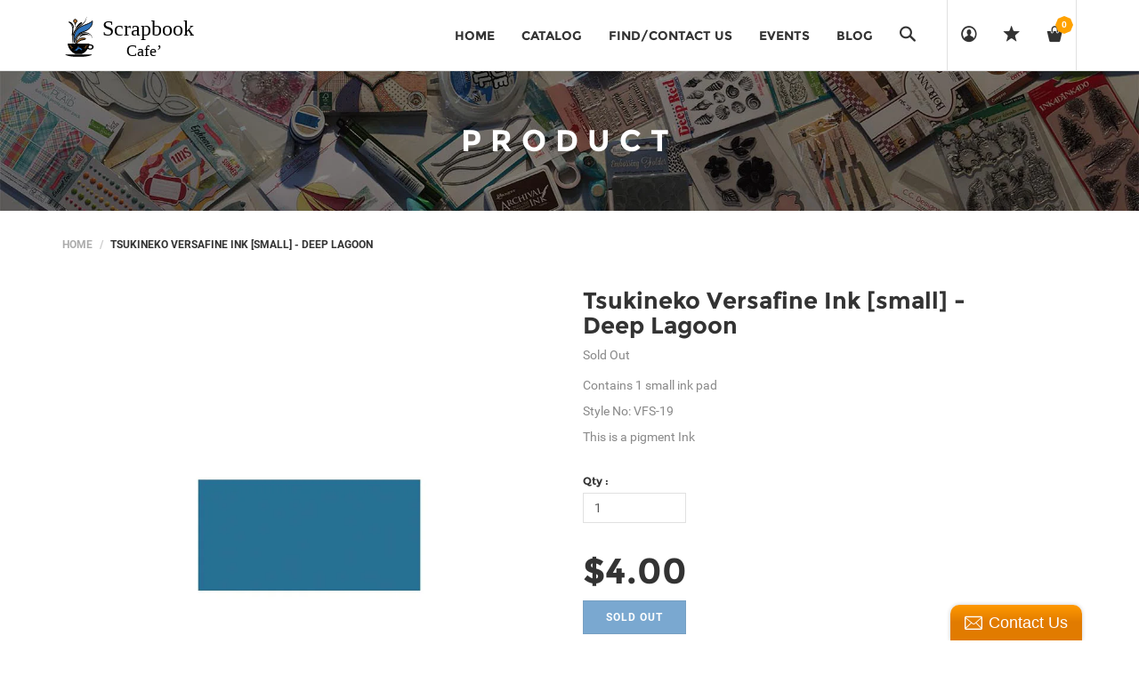

--- FILE ---
content_type: text/html; charset=utf-8
request_url: https://scrapbookcafe.ca/products/tsukineko-versafine-ink-small-7
body_size: 21743
content:
<!DOCTYPE html>
<!--[if lt IE 7 ]><html class="ie ie6" lang="en"> <![endif]-->
<!--[if IE 7 ]><html class="ie ie7" lang="en"> <![endif]-->
<!--[if IE 8 ]><html class="ie ie8" lang="en"> <![endif]-->
<!--[if (gte IE 9)|!(IE)]><!--><html lang="en"> <!--<![endif]-->
<head>
  <title>
    Tsukineko Versafine Ink [small] - Deep Lagoon &ndash; Scrapbook Cafe
  </title>
  
  <meta name="description" content="Contains 1 small ink pad Style No: VFS-19 This is a pigment Ink" />
  
  <meta charset="utf-8">
  <meta name="viewport" content="width=device-width, initial-scale=1, maximum-scale=1">
  <link rel="stylesheet" href="https://maxcdn.bootstrapcdn.com/font-awesome/4.5.0/css/font-awesome.min.css">
  <link rel="icon" href="//scrapbookcafe.ca/cdn/shop/t/4/assets/favicon.png?v=166960271318820451941475502511" type="image/png" sizes="16x16">


  <!--[if lt IE 9]>
<script src="//html5shiv.googlecode.com/svn/trunk/html5.js" type="text/javascript"></script>
<![endif]-->
  <!-- Slider -->
  <link href="//scrapbookcafe.ca/cdn/shop/t/4/assets/slider.css?v=159846445862988207121475499566" rel="stylesheet" type="text/css" media="all" />
  <!-- Fonts -->
  <link href="//scrapbookcafe.ca/cdn/shop/t/4/assets/fonts.css?v=33922710916395815571475499556" rel="stylesheet" type="text/css" media="all" />


  <!-- build:css css/bootstrap.css -->
  <link href="//scrapbookcafe.ca/cdn/shop/t/4/assets/bootstrap.scss.css?v=3473317174548856131475499553" rel="stylesheet" type="text/css" media="all" />

  <!-- endbuild -->

  <!-- build:css css/plugins.css -->
  <link href="//scrapbookcafe.ca/cdn/shop/t/4/assets/awe-icon.scss.css?v=157142626236299927511475499552" rel="stylesheet" type="text/css" media="all" />
  <link href="//scrapbookcafe.ca/cdn/shop/t/4/assets/owl.carousel.scss.css?v=115486618935603898481475499563" rel="stylesheet" type="text/css" media="all" />
  <link href="//scrapbookcafe.ca/cdn/shop/t/4/assets/awemenu.scss.css?v=176778065232750848791475499553" rel="stylesheet" type="text/css" media="all" />
  <link href="//scrapbookcafe.ca/cdn/shop/t/4/assets/swiper.scss.css?v=15069409654285723461475499566" rel="stylesheet" type="text/css" media="all" />


  <link href="//scrapbookcafe.ca/cdn/shop/t/4/assets/swatch.scss.css?v=150965379562235120451759273826" rel="stylesheet" type="text/css" media="all" />
  <link href="//scrapbookcafe.ca/cdn/shop/t/4/assets/nanoscroller.scss.css?v=3471092836477512911475499563" rel="stylesheet" type="text/css" media="all" />
  <link href="//scrapbookcafe.ca/cdn/shop/t/4/assets/custom-review.scss.css?v=88052745447227415401475499554" rel="stylesheet" type="text/css" media="all" />
  <!-- endbuild -->

  <!-- build:css css/styles.css -->
  <link href="//scrapbookcafe.ca/cdn/shop/t/4/assets/awe-background.scss.css?v=162956111571127899851475499551" rel="stylesheet" type="text/css" media="all" />
  <link href="//scrapbookcafe.ca/cdn/shop/t/4/assets/main.scss.css?v=176556249701275894161755657159" rel="stylesheet" type="text/css" media="all" />
  <link href="//scrapbookcafe.ca/cdn/shop/t/4/assets/update.scss.css?v=81193796796791958151475499571" rel="stylesheet" type="text/css" media="all" />
  <link href="//scrapbookcafe.ca/cdn/shop/t/4/assets/docs.scss.css?v=26008276529885456631475499555" rel="stylesheet" type="text/css" media="all" />

  <!-- endbuild -->
  <link href="//scrapbookcafe.ca/cdn/shop/t/4/assets/engo.scss.css?v=109159944353308153371475499571" rel="stylesheet" type="text/css" media="all" />
  
  <link href="//scrapbookcafe.ca/cdn/shop/t/4/assets/jpreloader.css?v=66814874550364309721475499559" rel="stylesheet" type="text/css" media="all" />
  
  <!--    -->
  <!-- build:js js/vendor.js -->
  <script src="//scrapbookcafe.ca/cdn/shop/t/4/assets/jquery-1.11.3.min.js?v=171470576117159292311475499560" type="text/javascript"></script>
  <script src="//scrapbookcafe.ca/cdn/shop/t/4/assets/awemenu.min.js?v=30472737409711754031475499553" type="text/javascript"></script>
  <script src="//scrapbookcafe.ca/cdn/shop/t/4/assets/headroom.min.js?v=9474381663049204811475499558" type="text/javascript"></script>
  <script src="//scrapbookcafe.ca/cdn/shopifycloud/storefront/assets/themes_support/api.jquery-7ab1a3a4.js" type="text/javascript"></script>
  <script src="//scrapbookcafe.ca/cdn/shop/t/4/assets/jpreloader.js?v=87445726777076411991475499560" type="text/javascript"></script>



  

  <script src="//scrapbookcafe.ca/cdn/shop/t/4/assets/modernizr-2.8.3.min.js?v=174727525422211915231475499563" type="text/javascript"></script>
  <script src="//scrapbookcafe.ca/cdn/shop/t/4/assets/plugins.min.js?v=11564037776824410501475499564" type="text/javascript"></script>
  <script src="//scrapbookcafe.ca/cdn/shop/t/4/assets/owl.carousel.min.js?v=177825031882970888751475499563" type="text/javascript"></script>

  <!-- slider   -->
  
  <script src="//scrapbookcafe.ca/cdn/shop/t/4/assets/jquery-cookie.min.js?v=72365755745404048181475499560" type="text/javascript"></script>
<script>
  window.ajax_cart = true;
  window.money_format = '${{amount}} CAD';
  window.shop_currency = 'CAD';
  window.show_multiple_currencies = true;
  window.loading_url = "//scrapbookcafe.ca/cdn/shop/t/4/assets/loader-2.gif?v=98495352629138455031475499562"; 
  window.use_color_swatch = true;
  window.product_image_resize = true;
  window.enable_sidebar_multiple_choice = true;
  window.dropdowncart_type = '';
  window.file_url = "//scrapbookcafe.ca/cdn/shop/files/?v=549"; 
  window.asset_url = "";
  window.images_size = {
    is_crop: true,
    ratio_width : 1,
    ratio_height : 1,
  };
  window.inventory_text = {
    in_stock: "Translation missing: en.products.product.in_stock",
    many_in_stock: "Translation missing: en.products.product.many_in_stock",
    out_of_stock: "Translation missing: en.products.product.out_of_stock",
    add_to_cart: "Add to Cart",
    sold_out: "Sold Out",
    unavailable: "Unavailable"
  };
  
  window.sidebar_toggle = {
    show_sidebar_toggle: "Translation missing: en.general.sidebar_toggle.show_sidebar_toggle",
    hide_sidebar_toggle: "Translation missing: en.general.sidebar_toggle.hide_sidebar_toggle"
  };

</script>



  <!-- slider   -->
  

  <script src="//scrapbookcafe.ca/cdn/shopifycloud/storefront/assets/themes_support/option_selection-b017cd28.js" type="text/javascript"></script>
  <script src="//scrapbookcafe.ca/cdn/shop/t/4/assets/linked-options.js?v=129151871422823142751475499562" type="text/javascript"></script>
  <!-- endbuild -->

  <script>window.SHOW_LOADING = false;</script>
  <script>window.performance && window.performance.mark && window.performance.mark('shopify.content_for_header.start');</script><meta id="shopify-digital-wallet" name="shopify-digital-wallet" content="/12359892/digital_wallets/dialog">
<meta name="shopify-checkout-api-token" content="4064a139630947e8b23c8f49161b77ca">
<meta id="in-context-paypal-metadata" data-shop-id="12359892" data-venmo-supported="false" data-environment="production" data-locale="en_US" data-paypal-v4="true" data-currency="CAD">
<link rel="alternate" type="application/json+oembed" href="https://scrapbookcafe.ca/products/tsukineko-versafine-ink-small-7.oembed">
<script async="async" src="/checkouts/internal/preloads.js?locale=en-CA"></script>
<link rel="preconnect" href="https://shop.app" crossorigin="anonymous">
<script async="async" src="https://shop.app/checkouts/internal/preloads.js?locale=en-CA&shop_id=12359892" crossorigin="anonymous"></script>
<script id="shopify-features" type="application/json">{"accessToken":"4064a139630947e8b23c8f49161b77ca","betas":["rich-media-storefront-analytics"],"domain":"scrapbookcafe.ca","predictiveSearch":true,"shopId":12359892,"locale":"en"}</script>
<script>var Shopify = Shopify || {};
Shopify.shop = "scrapbook-cafe.myshopify.com";
Shopify.locale = "en";
Shopify.currency = {"active":"CAD","rate":"1.0"};
Shopify.country = "CA";
Shopify.theme = {"name":"Oct 2016 Update","id":132081155,"schema_name":null,"schema_version":null,"theme_store_id":null,"role":"main"};
Shopify.theme.handle = "null";
Shopify.theme.style = {"id":null,"handle":null};
Shopify.cdnHost = "scrapbookcafe.ca/cdn";
Shopify.routes = Shopify.routes || {};
Shopify.routes.root = "/";</script>
<script type="module">!function(o){(o.Shopify=o.Shopify||{}).modules=!0}(window);</script>
<script>!function(o){function n(){var o=[];function n(){o.push(Array.prototype.slice.apply(arguments))}return n.q=o,n}var t=o.Shopify=o.Shopify||{};t.loadFeatures=n(),t.autoloadFeatures=n()}(window);</script>
<script>
  window.ShopifyPay = window.ShopifyPay || {};
  window.ShopifyPay.apiHost = "shop.app\/pay";
  window.ShopifyPay.redirectState = null;
</script>
<script id="shop-js-analytics" type="application/json">{"pageType":"product"}</script>
<script defer="defer" async type="module" src="//scrapbookcafe.ca/cdn/shopifycloud/shop-js/modules/v2/client.init-shop-cart-sync_BdyHc3Nr.en.esm.js"></script>
<script defer="defer" async type="module" src="//scrapbookcafe.ca/cdn/shopifycloud/shop-js/modules/v2/chunk.common_Daul8nwZ.esm.js"></script>
<script type="module">
  await import("//scrapbookcafe.ca/cdn/shopifycloud/shop-js/modules/v2/client.init-shop-cart-sync_BdyHc3Nr.en.esm.js");
await import("//scrapbookcafe.ca/cdn/shopifycloud/shop-js/modules/v2/chunk.common_Daul8nwZ.esm.js");

  window.Shopify.SignInWithShop?.initShopCartSync?.({"fedCMEnabled":true,"windoidEnabled":true});

</script>
<script>
  window.Shopify = window.Shopify || {};
  if (!window.Shopify.featureAssets) window.Shopify.featureAssets = {};
  window.Shopify.featureAssets['shop-js'] = {"shop-cart-sync":["modules/v2/client.shop-cart-sync_QYOiDySF.en.esm.js","modules/v2/chunk.common_Daul8nwZ.esm.js"],"init-fed-cm":["modules/v2/client.init-fed-cm_DchLp9rc.en.esm.js","modules/v2/chunk.common_Daul8nwZ.esm.js"],"shop-button":["modules/v2/client.shop-button_OV7bAJc5.en.esm.js","modules/v2/chunk.common_Daul8nwZ.esm.js"],"init-windoid":["modules/v2/client.init-windoid_DwxFKQ8e.en.esm.js","modules/v2/chunk.common_Daul8nwZ.esm.js"],"shop-cash-offers":["modules/v2/client.shop-cash-offers_DWtL6Bq3.en.esm.js","modules/v2/chunk.common_Daul8nwZ.esm.js","modules/v2/chunk.modal_CQq8HTM6.esm.js"],"shop-toast-manager":["modules/v2/client.shop-toast-manager_CX9r1SjA.en.esm.js","modules/v2/chunk.common_Daul8nwZ.esm.js"],"init-shop-email-lookup-coordinator":["modules/v2/client.init-shop-email-lookup-coordinator_UhKnw74l.en.esm.js","modules/v2/chunk.common_Daul8nwZ.esm.js"],"pay-button":["modules/v2/client.pay-button_DzxNnLDY.en.esm.js","modules/v2/chunk.common_Daul8nwZ.esm.js"],"avatar":["modules/v2/client.avatar_BTnouDA3.en.esm.js"],"init-shop-cart-sync":["modules/v2/client.init-shop-cart-sync_BdyHc3Nr.en.esm.js","modules/v2/chunk.common_Daul8nwZ.esm.js"],"shop-login-button":["modules/v2/client.shop-login-button_D8B466_1.en.esm.js","modules/v2/chunk.common_Daul8nwZ.esm.js","modules/v2/chunk.modal_CQq8HTM6.esm.js"],"init-customer-accounts-sign-up":["modules/v2/client.init-customer-accounts-sign-up_C8fpPm4i.en.esm.js","modules/v2/client.shop-login-button_D8B466_1.en.esm.js","modules/v2/chunk.common_Daul8nwZ.esm.js","modules/v2/chunk.modal_CQq8HTM6.esm.js"],"init-shop-for-new-customer-accounts":["modules/v2/client.init-shop-for-new-customer-accounts_CVTO0Ztu.en.esm.js","modules/v2/client.shop-login-button_D8B466_1.en.esm.js","modules/v2/chunk.common_Daul8nwZ.esm.js","modules/v2/chunk.modal_CQq8HTM6.esm.js"],"init-customer-accounts":["modules/v2/client.init-customer-accounts_dRgKMfrE.en.esm.js","modules/v2/client.shop-login-button_D8B466_1.en.esm.js","modules/v2/chunk.common_Daul8nwZ.esm.js","modules/v2/chunk.modal_CQq8HTM6.esm.js"],"shop-follow-button":["modules/v2/client.shop-follow-button_CkZpjEct.en.esm.js","modules/v2/chunk.common_Daul8nwZ.esm.js","modules/v2/chunk.modal_CQq8HTM6.esm.js"],"lead-capture":["modules/v2/client.lead-capture_BntHBhfp.en.esm.js","modules/v2/chunk.common_Daul8nwZ.esm.js","modules/v2/chunk.modal_CQq8HTM6.esm.js"],"checkout-modal":["modules/v2/client.checkout-modal_CfxcYbTm.en.esm.js","modules/v2/chunk.common_Daul8nwZ.esm.js","modules/v2/chunk.modal_CQq8HTM6.esm.js"],"shop-login":["modules/v2/client.shop-login_Da4GZ2H6.en.esm.js","modules/v2/chunk.common_Daul8nwZ.esm.js","modules/v2/chunk.modal_CQq8HTM6.esm.js"],"payment-terms":["modules/v2/client.payment-terms_MV4M3zvL.en.esm.js","modules/v2/chunk.common_Daul8nwZ.esm.js","modules/v2/chunk.modal_CQq8HTM6.esm.js"]};
</script>
<script>(function() {
  var isLoaded = false;
  function asyncLoad() {
    if (isLoaded) return;
    isLoaded = true;
    var urls = ["\/\/static.zotabox.com\/5\/2\/5284bccde8cdea2bd5223794b9f143ba\/widgets.js?shop=scrapbook-cafe.myshopify.com","\/\/www.powr.io\/powr.js?powr-token=scrapbook-cafe.myshopify.com\u0026external-type=shopify\u0026shop=scrapbook-cafe.myshopify.com"];
    for (var i = 0; i < urls.length; i++) {
      var s = document.createElement('script');
      s.type = 'text/javascript';
      s.async = true;
      s.src = urls[i];
      var x = document.getElementsByTagName('script')[0];
      x.parentNode.insertBefore(s, x);
    }
  };
  if(window.attachEvent) {
    window.attachEvent('onload', asyncLoad);
  } else {
    window.addEventListener('load', asyncLoad, false);
  }
})();</script>
<script id="__st">var __st={"a":12359892,"offset":-14400,"reqid":"2cab7c20-4988-4176-8468-8b3132072b1e-1768997862","pageurl":"scrapbookcafe.ca\/products\/tsukineko-versafine-ink-small-7","u":"f0b65c5963c9","p":"product","rtyp":"product","rid":564932935742};</script>
<script>window.ShopifyPaypalV4VisibilityTracking = true;</script>
<script id="captcha-bootstrap">!function(){'use strict';const t='contact',e='account',n='new_comment',o=[[t,t],['blogs',n],['comments',n],[t,'customer']],c=[[e,'customer_login'],[e,'guest_login'],[e,'recover_customer_password'],[e,'create_customer']],r=t=>t.map((([t,e])=>`form[action*='/${t}']:not([data-nocaptcha='true']) input[name='form_type'][value='${e}']`)).join(','),a=t=>()=>t?[...document.querySelectorAll(t)].map((t=>t.form)):[];function s(){const t=[...o],e=r(t);return a(e)}const i='password',u='form_key',d=['recaptcha-v3-token','g-recaptcha-response','h-captcha-response',i],f=()=>{try{return window.sessionStorage}catch{return}},m='__shopify_v',_=t=>t.elements[u];function p(t,e,n=!1){try{const o=window.sessionStorage,c=JSON.parse(o.getItem(e)),{data:r}=function(t){const{data:e,action:n}=t;return t[m]||n?{data:e,action:n}:{data:t,action:n}}(c);for(const[e,n]of Object.entries(r))t.elements[e]&&(t.elements[e].value=n);n&&o.removeItem(e)}catch(o){console.error('form repopulation failed',{error:o})}}const l='form_type',E='cptcha';function T(t){t.dataset[E]=!0}const w=window,h=w.document,L='Shopify',v='ce_forms',y='captcha';let A=!1;((t,e)=>{const n=(g='f06e6c50-85a8-45c8-87d0-21a2b65856fe',I='https://cdn.shopify.com/shopifycloud/storefront-forms-hcaptcha/ce_storefront_forms_captcha_hcaptcha.v1.5.2.iife.js',D={infoText:'Protected by hCaptcha',privacyText:'Privacy',termsText:'Terms'},(t,e,n)=>{const o=w[L][v],c=o.bindForm;if(c)return c(t,g,e,D).then(n);var r;o.q.push([[t,g,e,D],n]),r=I,A||(h.body.append(Object.assign(h.createElement('script'),{id:'captcha-provider',async:!0,src:r})),A=!0)});var g,I,D;w[L]=w[L]||{},w[L][v]=w[L][v]||{},w[L][v].q=[],w[L][y]=w[L][y]||{},w[L][y].protect=function(t,e){n(t,void 0,e),T(t)},Object.freeze(w[L][y]),function(t,e,n,w,h,L){const[v,y,A,g]=function(t,e,n){const i=e?o:[],u=t?c:[],d=[...i,...u],f=r(d),m=r(i),_=r(d.filter((([t,e])=>n.includes(e))));return[a(f),a(m),a(_),s()]}(w,h,L),I=t=>{const e=t.target;return e instanceof HTMLFormElement?e:e&&e.form},D=t=>v().includes(t);t.addEventListener('submit',(t=>{const e=I(t);if(!e)return;const n=D(e)&&!e.dataset.hcaptchaBound&&!e.dataset.recaptchaBound,o=_(e),c=g().includes(e)&&(!o||!o.value);(n||c)&&t.preventDefault(),c&&!n&&(function(t){try{if(!f())return;!function(t){const e=f();if(!e)return;const n=_(t);if(!n)return;const o=n.value;o&&e.removeItem(o)}(t);const e=Array.from(Array(32),(()=>Math.random().toString(36)[2])).join('');!function(t,e){_(t)||t.append(Object.assign(document.createElement('input'),{type:'hidden',name:u})),t.elements[u].value=e}(t,e),function(t,e){const n=f();if(!n)return;const o=[...t.querySelectorAll(`input[type='${i}']`)].map((({name:t})=>t)),c=[...d,...o],r={};for(const[a,s]of new FormData(t).entries())c.includes(a)||(r[a]=s);n.setItem(e,JSON.stringify({[m]:1,action:t.action,data:r}))}(t,e)}catch(e){console.error('failed to persist form',e)}}(e),e.submit())}));const S=(t,e)=>{t&&!t.dataset[E]&&(n(t,e.some((e=>e===t))),T(t))};for(const o of['focusin','change'])t.addEventListener(o,(t=>{const e=I(t);D(e)&&S(e,y())}));const B=e.get('form_key'),M=e.get(l),P=B&&M;t.addEventListener('DOMContentLoaded',(()=>{const t=y();if(P)for(const e of t)e.elements[l].value===M&&p(e,B);[...new Set([...A(),...v().filter((t=>'true'===t.dataset.shopifyCaptcha))])].forEach((e=>S(e,t)))}))}(h,new URLSearchParams(w.location.search),n,t,e,['guest_login'])})(!0,!0)}();</script>
<script integrity="sha256-4kQ18oKyAcykRKYeNunJcIwy7WH5gtpwJnB7kiuLZ1E=" data-source-attribution="shopify.loadfeatures" defer="defer" src="//scrapbookcafe.ca/cdn/shopifycloud/storefront/assets/storefront/load_feature-a0a9edcb.js" crossorigin="anonymous"></script>
<script crossorigin="anonymous" defer="defer" src="//scrapbookcafe.ca/cdn/shopifycloud/storefront/assets/shopify_pay/storefront-65b4c6d7.js?v=20250812"></script>
<script data-source-attribution="shopify.dynamic_checkout.dynamic.init">var Shopify=Shopify||{};Shopify.PaymentButton=Shopify.PaymentButton||{isStorefrontPortableWallets:!0,init:function(){window.Shopify.PaymentButton.init=function(){};var t=document.createElement("script");t.src="https://scrapbookcafe.ca/cdn/shopifycloud/portable-wallets/latest/portable-wallets.en.js",t.type="module",document.head.appendChild(t)}};
</script>
<script data-source-attribution="shopify.dynamic_checkout.buyer_consent">
  function portableWalletsHideBuyerConsent(e){var t=document.getElementById("shopify-buyer-consent"),n=document.getElementById("shopify-subscription-policy-button");t&&n&&(t.classList.add("hidden"),t.setAttribute("aria-hidden","true"),n.removeEventListener("click",e))}function portableWalletsShowBuyerConsent(e){var t=document.getElementById("shopify-buyer-consent"),n=document.getElementById("shopify-subscription-policy-button");t&&n&&(t.classList.remove("hidden"),t.removeAttribute("aria-hidden"),n.addEventListener("click",e))}window.Shopify?.PaymentButton&&(window.Shopify.PaymentButton.hideBuyerConsent=portableWalletsHideBuyerConsent,window.Shopify.PaymentButton.showBuyerConsent=portableWalletsShowBuyerConsent);
</script>
<script data-source-attribution="shopify.dynamic_checkout.cart.bootstrap">document.addEventListener("DOMContentLoaded",(function(){function t(){return document.querySelector("shopify-accelerated-checkout-cart, shopify-accelerated-checkout")}if(t())Shopify.PaymentButton.init();else{new MutationObserver((function(e,n){t()&&(Shopify.PaymentButton.init(),n.disconnect())})).observe(document.body,{childList:!0,subtree:!0})}}));
</script>
<link id="shopify-accelerated-checkout-styles" rel="stylesheet" media="screen" href="https://scrapbookcafe.ca/cdn/shopifycloud/portable-wallets/latest/accelerated-checkout-backwards-compat.css" crossorigin="anonymous">
<style id="shopify-accelerated-checkout-cart">
        #shopify-buyer-consent {
  margin-top: 1em;
  display: inline-block;
  width: 100%;
}

#shopify-buyer-consent.hidden {
  display: none;
}

#shopify-subscription-policy-button {
  background: none;
  border: none;
  padding: 0;
  text-decoration: underline;
  font-size: inherit;
  cursor: pointer;
}

#shopify-subscription-policy-button::before {
  box-shadow: none;
}

      </style>

<script>window.performance && window.performance.mark && window.performance.mark('shopify.content_for_header.end');</script>

<link rel="canonical" href="https://scrapbookcafe.ca/products/tsukineko-versafine-ink-small-7">
<meta property="og:image" content="https://cdn.shopify.com/s/files/1/1235/9892/products/0000158496.jpg?v=1523543703" />
<meta property="og:image:secure_url" content="https://cdn.shopify.com/s/files/1/1235/9892/products/0000158496.jpg?v=1523543703" />
<meta property="og:image:width" content="1000" />
<meta property="og:image:height" content="1000" />
<link href="https://monorail-edge.shopifysvc.com" rel="dns-prefetch">
<script>(function(){if ("sendBeacon" in navigator && "performance" in window) {try {var session_token_from_headers = performance.getEntriesByType('navigation')[0].serverTiming.find(x => x.name == '_s').description;} catch {var session_token_from_headers = undefined;}var session_cookie_matches = document.cookie.match(/_shopify_s=([^;]*)/);var session_token_from_cookie = session_cookie_matches && session_cookie_matches.length === 2 ? session_cookie_matches[1] : "";var session_token = session_token_from_headers || session_token_from_cookie || "";function handle_abandonment_event(e) {var entries = performance.getEntries().filter(function(entry) {return /monorail-edge.shopifysvc.com/.test(entry.name);});if (!window.abandonment_tracked && entries.length === 0) {window.abandonment_tracked = true;var currentMs = Date.now();var navigation_start = performance.timing.navigationStart;var payload = {shop_id: 12359892,url: window.location.href,navigation_start,duration: currentMs - navigation_start,session_token,page_type: "product"};window.navigator.sendBeacon("https://monorail-edge.shopifysvc.com/v1/produce", JSON.stringify({schema_id: "online_store_buyer_site_abandonment/1.1",payload: payload,metadata: {event_created_at_ms: currentMs,event_sent_at_ms: currentMs}}));}}window.addEventListener('pagehide', handle_abandonment_event);}}());</script>
<script id="web-pixels-manager-setup">(function e(e,d,r,n,o){if(void 0===o&&(o={}),!Boolean(null===(a=null===(i=window.Shopify)||void 0===i?void 0:i.analytics)||void 0===a?void 0:a.replayQueue)){var i,a;window.Shopify=window.Shopify||{};var t=window.Shopify;t.analytics=t.analytics||{};var s=t.analytics;s.replayQueue=[],s.publish=function(e,d,r){return s.replayQueue.push([e,d,r]),!0};try{self.performance.mark("wpm:start")}catch(e){}var l=function(){var e={modern:/Edge?\/(1{2}[4-9]|1[2-9]\d|[2-9]\d{2}|\d{4,})\.\d+(\.\d+|)|Firefox\/(1{2}[4-9]|1[2-9]\d|[2-9]\d{2}|\d{4,})\.\d+(\.\d+|)|Chrom(ium|e)\/(9{2}|\d{3,})\.\d+(\.\d+|)|(Maci|X1{2}).+ Version\/(15\.\d+|(1[6-9]|[2-9]\d|\d{3,})\.\d+)([,.]\d+|)( \(\w+\)|)( Mobile\/\w+|) Safari\/|Chrome.+OPR\/(9{2}|\d{3,})\.\d+\.\d+|(CPU[ +]OS|iPhone[ +]OS|CPU[ +]iPhone|CPU IPhone OS|CPU iPad OS)[ +]+(15[._]\d+|(1[6-9]|[2-9]\d|\d{3,})[._]\d+)([._]\d+|)|Android:?[ /-](13[3-9]|1[4-9]\d|[2-9]\d{2}|\d{4,})(\.\d+|)(\.\d+|)|Android.+Firefox\/(13[5-9]|1[4-9]\d|[2-9]\d{2}|\d{4,})\.\d+(\.\d+|)|Android.+Chrom(ium|e)\/(13[3-9]|1[4-9]\d|[2-9]\d{2}|\d{4,})\.\d+(\.\d+|)|SamsungBrowser\/([2-9]\d|\d{3,})\.\d+/,legacy:/Edge?\/(1[6-9]|[2-9]\d|\d{3,})\.\d+(\.\d+|)|Firefox\/(5[4-9]|[6-9]\d|\d{3,})\.\d+(\.\d+|)|Chrom(ium|e)\/(5[1-9]|[6-9]\d|\d{3,})\.\d+(\.\d+|)([\d.]+$|.*Safari\/(?![\d.]+ Edge\/[\d.]+$))|(Maci|X1{2}).+ Version\/(10\.\d+|(1[1-9]|[2-9]\d|\d{3,})\.\d+)([,.]\d+|)( \(\w+\)|)( Mobile\/\w+|) Safari\/|Chrome.+OPR\/(3[89]|[4-9]\d|\d{3,})\.\d+\.\d+|(CPU[ +]OS|iPhone[ +]OS|CPU[ +]iPhone|CPU IPhone OS|CPU iPad OS)[ +]+(10[._]\d+|(1[1-9]|[2-9]\d|\d{3,})[._]\d+)([._]\d+|)|Android:?[ /-](13[3-9]|1[4-9]\d|[2-9]\d{2}|\d{4,})(\.\d+|)(\.\d+|)|Mobile Safari.+OPR\/([89]\d|\d{3,})\.\d+\.\d+|Android.+Firefox\/(13[5-9]|1[4-9]\d|[2-9]\d{2}|\d{4,})\.\d+(\.\d+|)|Android.+Chrom(ium|e)\/(13[3-9]|1[4-9]\d|[2-9]\d{2}|\d{4,})\.\d+(\.\d+|)|Android.+(UC? ?Browser|UCWEB|U3)[ /]?(15\.([5-9]|\d{2,})|(1[6-9]|[2-9]\d|\d{3,})\.\d+)\.\d+|SamsungBrowser\/(5\.\d+|([6-9]|\d{2,})\.\d+)|Android.+MQ{2}Browser\/(14(\.(9|\d{2,})|)|(1[5-9]|[2-9]\d|\d{3,})(\.\d+|))(\.\d+|)|K[Aa][Ii]OS\/(3\.\d+|([4-9]|\d{2,})\.\d+)(\.\d+|)/},d=e.modern,r=e.legacy,n=navigator.userAgent;return n.match(d)?"modern":n.match(r)?"legacy":"unknown"}(),u="modern"===l?"modern":"legacy",c=(null!=n?n:{modern:"",legacy:""})[u],f=function(e){return[e.baseUrl,"/wpm","/b",e.hashVersion,"modern"===e.buildTarget?"m":"l",".js"].join("")}({baseUrl:d,hashVersion:r,buildTarget:u}),m=function(e){var d=e.version,r=e.bundleTarget,n=e.surface,o=e.pageUrl,i=e.monorailEndpoint;return{emit:function(e){var a=e.status,t=e.errorMsg,s=(new Date).getTime(),l=JSON.stringify({metadata:{event_sent_at_ms:s},events:[{schema_id:"web_pixels_manager_load/3.1",payload:{version:d,bundle_target:r,page_url:o,status:a,surface:n,error_msg:t},metadata:{event_created_at_ms:s}}]});if(!i)return console&&console.warn&&console.warn("[Web Pixels Manager] No Monorail endpoint provided, skipping logging."),!1;try{return self.navigator.sendBeacon.bind(self.navigator)(i,l)}catch(e){}var u=new XMLHttpRequest;try{return u.open("POST",i,!0),u.setRequestHeader("Content-Type","text/plain"),u.send(l),!0}catch(e){return console&&console.warn&&console.warn("[Web Pixels Manager] Got an unhandled error while logging to Monorail."),!1}}}}({version:r,bundleTarget:l,surface:e.surface,pageUrl:self.location.href,monorailEndpoint:e.monorailEndpoint});try{o.browserTarget=l,function(e){var d=e.src,r=e.async,n=void 0===r||r,o=e.onload,i=e.onerror,a=e.sri,t=e.scriptDataAttributes,s=void 0===t?{}:t,l=document.createElement("script"),u=document.querySelector("head"),c=document.querySelector("body");if(l.async=n,l.src=d,a&&(l.integrity=a,l.crossOrigin="anonymous"),s)for(var f in s)if(Object.prototype.hasOwnProperty.call(s,f))try{l.dataset[f]=s[f]}catch(e){}if(o&&l.addEventListener("load",o),i&&l.addEventListener("error",i),u)u.appendChild(l);else{if(!c)throw new Error("Did not find a head or body element to append the script");c.appendChild(l)}}({src:f,async:!0,onload:function(){if(!function(){var e,d;return Boolean(null===(d=null===(e=window.Shopify)||void 0===e?void 0:e.analytics)||void 0===d?void 0:d.initialized)}()){var d=window.webPixelsManager.init(e)||void 0;if(d){var r=window.Shopify.analytics;r.replayQueue.forEach((function(e){var r=e[0],n=e[1],o=e[2];d.publishCustomEvent(r,n,o)})),r.replayQueue=[],r.publish=d.publishCustomEvent,r.visitor=d.visitor,r.initialized=!0}}},onerror:function(){return m.emit({status:"failed",errorMsg:"".concat(f," has failed to load")})},sri:function(e){var d=/^sha384-[A-Za-z0-9+/=]+$/;return"string"==typeof e&&d.test(e)}(c)?c:"",scriptDataAttributes:o}),m.emit({status:"loading"})}catch(e){m.emit({status:"failed",errorMsg:(null==e?void 0:e.message)||"Unknown error"})}}})({shopId: 12359892,storefrontBaseUrl: "https://scrapbookcafe.ca",extensionsBaseUrl: "https://extensions.shopifycdn.com/cdn/shopifycloud/web-pixels-manager",monorailEndpoint: "https://monorail-edge.shopifysvc.com/unstable/produce_batch",surface: "storefront-renderer",enabledBetaFlags: ["2dca8a86"],webPixelsConfigList: [{"id":"shopify-app-pixel","configuration":"{}","eventPayloadVersion":"v1","runtimeContext":"STRICT","scriptVersion":"0450","apiClientId":"shopify-pixel","type":"APP","privacyPurposes":["ANALYTICS","MARKETING"]},{"id":"shopify-custom-pixel","eventPayloadVersion":"v1","runtimeContext":"LAX","scriptVersion":"0450","apiClientId":"shopify-pixel","type":"CUSTOM","privacyPurposes":["ANALYTICS","MARKETING"]}],isMerchantRequest: false,initData: {"shop":{"name":"Scrapbook Cafe","paymentSettings":{"currencyCode":"CAD"},"myshopifyDomain":"scrapbook-cafe.myshopify.com","countryCode":"CA","storefrontUrl":"https:\/\/scrapbookcafe.ca"},"customer":null,"cart":null,"checkout":null,"productVariants":[{"price":{"amount":4.0,"currencyCode":"CAD"},"product":{"title":"Tsukineko Versafine Ink [small] - Deep Lagoon","vendor":"Tsukineko","id":"564932935742","untranslatedTitle":"Tsukineko Versafine Ink [small] - Deep Lagoon","url":"\/products\/tsukineko-versafine-ink-small-7","type":"Inks, Dyes, Paint"},"id":"7195380154430","image":{"src":"\/\/scrapbookcafe.ca\/cdn\/shop\/products\/0000158496.jpg?v=1523543703"},"sku":"","title":"Default Title","untranslatedTitle":"Default Title"}],"purchasingCompany":null},},"https://scrapbookcafe.ca/cdn","fcfee988w5aeb613cpc8e4bc33m6693e112",{"modern":"","legacy":""},{"shopId":"12359892","storefrontBaseUrl":"https:\/\/scrapbookcafe.ca","extensionBaseUrl":"https:\/\/extensions.shopifycdn.com\/cdn\/shopifycloud\/web-pixels-manager","surface":"storefront-renderer","enabledBetaFlags":"[\"2dca8a86\"]","isMerchantRequest":"false","hashVersion":"fcfee988w5aeb613cpc8e4bc33m6693e112","publish":"custom","events":"[[\"page_viewed\",{}],[\"product_viewed\",{\"productVariant\":{\"price\":{\"amount\":4.0,\"currencyCode\":\"CAD\"},\"product\":{\"title\":\"Tsukineko Versafine Ink [small] - Deep Lagoon\",\"vendor\":\"Tsukineko\",\"id\":\"564932935742\",\"untranslatedTitle\":\"Tsukineko Versafine Ink [small] - Deep Lagoon\",\"url\":\"\/products\/tsukineko-versafine-ink-small-7\",\"type\":\"Inks, Dyes, Paint\"},\"id\":\"7195380154430\",\"image\":{\"src\":\"\/\/scrapbookcafe.ca\/cdn\/shop\/products\/0000158496.jpg?v=1523543703\"},\"sku\":\"\",\"title\":\"Default Title\",\"untranslatedTitle\":\"Default Title\"}}]]"});</script><script>
  window.ShopifyAnalytics = window.ShopifyAnalytics || {};
  window.ShopifyAnalytics.meta = window.ShopifyAnalytics.meta || {};
  window.ShopifyAnalytics.meta.currency = 'CAD';
  var meta = {"product":{"id":564932935742,"gid":"gid:\/\/shopify\/Product\/564932935742","vendor":"Tsukineko","type":"Inks, Dyes, Paint","handle":"tsukineko-versafine-ink-small-7","variants":[{"id":7195380154430,"price":400,"name":"Tsukineko Versafine Ink [small] - Deep Lagoon","public_title":null,"sku":""}],"remote":false},"page":{"pageType":"product","resourceType":"product","resourceId":564932935742,"requestId":"2cab7c20-4988-4176-8468-8b3132072b1e-1768997862"}};
  for (var attr in meta) {
    window.ShopifyAnalytics.meta[attr] = meta[attr];
  }
</script>
<script class="analytics">
  (function () {
    var customDocumentWrite = function(content) {
      var jquery = null;

      if (window.jQuery) {
        jquery = window.jQuery;
      } else if (window.Checkout && window.Checkout.$) {
        jquery = window.Checkout.$;
      }

      if (jquery) {
        jquery('body').append(content);
      }
    };

    var hasLoggedConversion = function(token) {
      if (token) {
        return document.cookie.indexOf('loggedConversion=' + token) !== -1;
      }
      return false;
    }

    var setCookieIfConversion = function(token) {
      if (token) {
        var twoMonthsFromNow = new Date(Date.now());
        twoMonthsFromNow.setMonth(twoMonthsFromNow.getMonth() + 2);

        document.cookie = 'loggedConversion=' + token + '; expires=' + twoMonthsFromNow;
      }
    }

    var trekkie = window.ShopifyAnalytics.lib = window.trekkie = window.trekkie || [];
    if (trekkie.integrations) {
      return;
    }
    trekkie.methods = [
      'identify',
      'page',
      'ready',
      'track',
      'trackForm',
      'trackLink'
    ];
    trekkie.factory = function(method) {
      return function() {
        var args = Array.prototype.slice.call(arguments);
        args.unshift(method);
        trekkie.push(args);
        return trekkie;
      };
    };
    for (var i = 0; i < trekkie.methods.length; i++) {
      var key = trekkie.methods[i];
      trekkie[key] = trekkie.factory(key);
    }
    trekkie.load = function(config) {
      trekkie.config = config || {};
      trekkie.config.initialDocumentCookie = document.cookie;
      var first = document.getElementsByTagName('script')[0];
      var script = document.createElement('script');
      script.type = 'text/javascript';
      script.onerror = function(e) {
        var scriptFallback = document.createElement('script');
        scriptFallback.type = 'text/javascript';
        scriptFallback.onerror = function(error) {
                var Monorail = {
      produce: function produce(monorailDomain, schemaId, payload) {
        var currentMs = new Date().getTime();
        var event = {
          schema_id: schemaId,
          payload: payload,
          metadata: {
            event_created_at_ms: currentMs,
            event_sent_at_ms: currentMs
          }
        };
        return Monorail.sendRequest("https://" + monorailDomain + "/v1/produce", JSON.stringify(event));
      },
      sendRequest: function sendRequest(endpointUrl, payload) {
        // Try the sendBeacon API
        if (window && window.navigator && typeof window.navigator.sendBeacon === 'function' && typeof window.Blob === 'function' && !Monorail.isIos12()) {
          var blobData = new window.Blob([payload], {
            type: 'text/plain'
          });

          if (window.navigator.sendBeacon(endpointUrl, blobData)) {
            return true;
          } // sendBeacon was not successful

        } // XHR beacon

        var xhr = new XMLHttpRequest();

        try {
          xhr.open('POST', endpointUrl);
          xhr.setRequestHeader('Content-Type', 'text/plain');
          xhr.send(payload);
        } catch (e) {
          console.log(e);
        }

        return false;
      },
      isIos12: function isIos12() {
        return window.navigator.userAgent.lastIndexOf('iPhone; CPU iPhone OS 12_') !== -1 || window.navigator.userAgent.lastIndexOf('iPad; CPU OS 12_') !== -1;
      }
    };
    Monorail.produce('monorail-edge.shopifysvc.com',
      'trekkie_storefront_load_errors/1.1',
      {shop_id: 12359892,
      theme_id: 132081155,
      app_name: "storefront",
      context_url: window.location.href,
      source_url: "//scrapbookcafe.ca/cdn/s/trekkie.storefront.cd680fe47e6c39ca5d5df5f0a32d569bc48c0f27.min.js"});

        };
        scriptFallback.async = true;
        scriptFallback.src = '//scrapbookcafe.ca/cdn/s/trekkie.storefront.cd680fe47e6c39ca5d5df5f0a32d569bc48c0f27.min.js';
        first.parentNode.insertBefore(scriptFallback, first);
      };
      script.async = true;
      script.src = '//scrapbookcafe.ca/cdn/s/trekkie.storefront.cd680fe47e6c39ca5d5df5f0a32d569bc48c0f27.min.js';
      first.parentNode.insertBefore(script, first);
    };
    trekkie.load(
      {"Trekkie":{"appName":"storefront","development":false,"defaultAttributes":{"shopId":12359892,"isMerchantRequest":null,"themeId":132081155,"themeCityHash":"15471390845197499573","contentLanguage":"en","currency":"CAD","eventMetadataId":"7fc6f9cf-3dfa-4ff6-bb44-f5fdf9f5d3b0"},"isServerSideCookieWritingEnabled":true,"monorailRegion":"shop_domain","enabledBetaFlags":["65f19447"]},"Session Attribution":{},"S2S":{"facebookCapiEnabled":false,"source":"trekkie-storefront-renderer","apiClientId":580111}}
    );

    var loaded = false;
    trekkie.ready(function() {
      if (loaded) return;
      loaded = true;

      window.ShopifyAnalytics.lib = window.trekkie;

      var originalDocumentWrite = document.write;
      document.write = customDocumentWrite;
      try { window.ShopifyAnalytics.merchantGoogleAnalytics.call(this); } catch(error) {};
      document.write = originalDocumentWrite;

      window.ShopifyAnalytics.lib.page(null,{"pageType":"product","resourceType":"product","resourceId":564932935742,"requestId":"2cab7c20-4988-4176-8468-8b3132072b1e-1768997862","shopifyEmitted":true});

      var match = window.location.pathname.match(/checkouts\/(.+)\/(thank_you|post_purchase)/)
      var token = match? match[1]: undefined;
      if (!hasLoggedConversion(token)) {
        setCookieIfConversion(token);
        window.ShopifyAnalytics.lib.track("Viewed Product",{"currency":"CAD","variantId":7195380154430,"productId":564932935742,"productGid":"gid:\/\/shopify\/Product\/564932935742","name":"Tsukineko Versafine Ink [small] - Deep Lagoon","price":"4.00","sku":"","brand":"Tsukineko","variant":null,"category":"Inks, Dyes, Paint","nonInteraction":true,"remote":false},undefined,undefined,{"shopifyEmitted":true});
      window.ShopifyAnalytics.lib.track("monorail:\/\/trekkie_storefront_viewed_product\/1.1",{"currency":"CAD","variantId":7195380154430,"productId":564932935742,"productGid":"gid:\/\/shopify\/Product\/564932935742","name":"Tsukineko Versafine Ink [small] - Deep Lagoon","price":"4.00","sku":"","brand":"Tsukineko","variant":null,"category":"Inks, Dyes, Paint","nonInteraction":true,"remote":false,"referer":"https:\/\/scrapbookcafe.ca\/products\/tsukineko-versafine-ink-small-7"});
      }
    });


        var eventsListenerScript = document.createElement('script');
        eventsListenerScript.async = true;
        eventsListenerScript.src = "//scrapbookcafe.ca/cdn/shopifycloud/storefront/assets/shop_events_listener-3da45d37.js";
        document.getElementsByTagName('head')[0].appendChild(eventsListenerScript);

})();</script>
<script
  defer
  src="https://scrapbookcafe.ca/cdn/shopifycloud/perf-kit/shopify-perf-kit-3.0.4.min.js"
  data-application="storefront-renderer"
  data-shop-id="12359892"
  data-render-region="gcp-us-central1"
  data-page-type="product"
  data-theme-instance-id="132081155"
  data-theme-name=""
  data-theme-version=""
  data-monorail-region="shop_domain"
  data-resource-timing-sampling-rate="10"
  data-shs="true"
  data-shs-beacon="true"
  data-shs-export-with-fetch="true"
  data-shs-logs-sample-rate="1"
  data-shs-beacon-endpoint="https://scrapbookcafe.ca/api/collect"
></script>
</head>

<body id="tsukineko-versafine-ink-small-deep-lagoon" class="template-product" >
  
  <div id="awe-page-loading">
    <div class="awe-loading-wrapper">
      <div class="awe-loading-icon">
        
        <span class="icon">
          <img src="//scrapbookcafe.ca/cdn/shop/t/4/assets/loading-icon.png?v=28313470097053777361475502567" alt=""?/>
        </span>
              
      </div>    
    </div>
  </div>
  
  

    <header id="header" class="awe-menubar-header">
        <nav class="awemenu-nav headroom" data-responsive-width="1200">
            <div class="container">
                <div class="awemenu-container">

                    <div class="navbar-header">
                        <ul class="navbar-icons">

  
  <li>
    <a href="#" title="" class="awemenu-icon">
      <i class="icon icon-user-circle"></i>
      <span class="awe-hidden-text">Account</span>
    </a>

    <ul class="submenu dropdown">
      <li>
        <a href="/account" title="">Login</a>
      </li>

      <li>
        <a href="/account/register" title="">Register</a>
      </li>
    </ul>
  </li>
  

  <li>
    <a href="/pages/wishlist" title="" class="awemenu-icon">
      <i class="icon icon-star"></i>
      <span class="awe-hidden-text">Whistlist</span>
    </a>
  </li>

  

<li class="topCart dropdow">
  <a href="javascript:void(0)" id="cartCount"  class="awemenu-icon menu-shopping-cart">     
    <span class="CartCount">0</span>
    <i class="icon icon-shopping-bag"></i>
    <span class="awe-hidden-text">Cart</span>
  </a> 

  <ul  id="mini-cart" class="submenu megamenu minicart mini-cart"> 
    <li class="mini-cart-empty" >
      <div class="container-fluid">
        <span class="text-muted">Cart is empty</span>
      </div>
    </li>
    <li class="mini-cartContent" style="display: none;">
      <div class="container-fluid">
        <ul class="mini-products-list whishlist ">  

          


        </ul>
      </div>
      <div class="summary container-fluid">                
        <div class="total menu-cart-total">
          <label class=" ">Total</label>
          <label class="price">$0.00</label> 
        </div>
        <div class="actions">
          <a class="btn-cart btn btn-lg btn-dark btn-outline btn-block" href="/cart">View cart</a>
          <a class="btn-checkout btn btn-lg btn-primary btn-block" href="/checkout">Proceed To Checkout</a>          
        </div>
      </div>

    </li>

  </ul>
</li>



</ul>

                        <ul class="navbar-search">
  <li>
    <a href="#" title="" class="awemenu-icon awe-menubar-search" id="open-search-form">
      <span class="sr-only">Search</span>
      <span class="icon icon-search"></span>
    </a>

    <div class="menubar-search-form" id="menubar-search-form">
      <form action="/search" method="get">
        <input class="form-control" type="search" name="q" value="" aria-label="Translation missing: en.general.search.placeholder"  placeholder="">
        <div class="menubar-search-buttons">
          <button type="submit" class="btn btn-sm btn-white">Search</button>
          <button type="button" class="btn btn-sm btn-white" id="close-search-form">
            <span class="icon icon-remove"></span>
          </button>
        </div>
      </form>
    </div><!-- /.menubar-search-form -->
  </li>
</ul>

                    </div>
                    

<div class="awe-logo retinal">
  <a href="/" title="logo"> 
    <img src="https://cdn.shopify.com/s/files/1/1235/9892/files/Scrapbook_Cafe_Logo_-_Colour_-_Small_-_Horrizontal.svg?12941625362274212021">
  </a>
</div><!-- /.awe-logo -->



                    <ul class="awemenu awemenu-right">
                        





<li class="awemenu-item">
  <a href="/">
    <span> Home</span>
  </a>  
</li>






<li class="awemenu-item">
  <a href="/collections">
    <span> Catalog</span>
  </a>
  
  
   

  

  
  

  
  
  

  
  

  
  

  
  


  
   

  

  
  

  
  
  

  
  

  
  

  
  


  
  
  
  

  <ul class="awemenu-submenu awemenu-megamenu" data-width="250px" data-animation="fadeup">
    <li class="awemenu-megamenu-item">
      <div class="container-fluid">
        <div class="row">
          <div class="col-lg-12">
            <ul class="list-unstyled">
              
              <li>
                <a class="awemenu-item one-col-item" href="/collections/all-products" >ALL PRODUCTS</a>              
              </li>
              
              <li>
                <a class="awemenu-item one-col-item" href="/collections/new-arrivals" >NEW ARRIVALS</a>              
              </li>
              
              <li>
                <a class="awemenu-item one-col-item" href="/collections/adhesives" >Adhesives</a>              
              </li>
              
              <li>
                <a class="awemenu-item one-col-item" href="/collections/stamps" >Stamps</a>              
              </li>
              
              <li>
                <a class="awemenu-item one-col-item" href="/collections/inks-dyes-paint" >Inks, Dyes, Paint</a>              
              </li>
              
              <li>
                <a class="awemenu-item one-col-item" href="/collections/embossing-powder" >Wet Embossing</a>              
              </li>
              
              <li>
                <a class="awemenu-item one-col-item" href="/collections/albums" >Albums</a>              
              </li>
              
              <li>
                <a class="awemenu-item one-col-item" href="/collections/paper" >Paper</a>              
              </li>
              
              <li>
                <a class="awemenu-item one-col-item" href="/collections/stickers" >Stickers</a>              
              </li>
              
              <li>
                <a class="awemenu-item one-col-item" href="/collections/dies" >Dies</a>              
              </li>
              
              <li>
                <a class="awemenu-item one-col-item" href="/collections/embossing-folders" >Embossing Folders</a>              
              </li>
              
              <li>
                <a class="awemenu-item one-col-item" href="/collections/punches" >Punches</a>              
              </li>
              
              <li>
                <a class="awemenu-item one-col-item" href="/collections/embelishments" >Embellishments</a>              
              </li>
              
              <li>
                <a class="awemenu-item one-col-item" href="/collections/machines" >Machines</a>              
              </li>
              
              <li>
                <a class="awemenu-item one-col-item" href="/collections/tools" >Tools</a>              
              </li>
              
              <li>
                <a class="awemenu-item one-col-item" href="/collections/storage" >Storage</a>              
              </li>
              
              <li>
                <a class="awemenu-item one-col-item" href="/collections/pens-markers" >Pens &amp; Markers</a>              
              </li>
              

            </ul>
          </div>
        </div>
      </div>
    </li>
  </ul>
  
  


</li>






<li class="awemenu-item">
  <a href="/pages/contact-us">
    <span> Find/Contact Us</span>
  </a>  
</li>






<li class="awemenu-item">
  <a href="/pages/events">
    <span> Events</span>
  </a>  
</li>






<li class="awemenu-item">
  <a href="/blogs/news">
    <span> Blog</span>
  </a>  
</li>

 




                    </ul><!-- /.awemenu -->
                </div>
            </div><!-- /.container -->

        </nav><!-- /.awe-menubar -->
    </header><!-- /.awe-menubar-header -->







  <main class="wrapper main-content ">       
    
<div class="main-header background" style="background-image: url(//scrapbookcafe.ca/cdn/shop/t/4/assets/product_detail_bg_headding.jpg?v=35070719931533272921475502627)">
  <div class="container">
    <h1>Product</h1>
  </div>
</div>
<div class="container">
  <ol class="breadcrumb">
    <li><a href="/">Home</a></li>
    <li class="active"><span>Tsukineko Versafine Ink [small] - Deep Lagoon</span></li>
  </ol>
</div>



<div class="container">
  <div class="row">
    <div class="col-md-6">

      <div class="product-media">
        <div class="product-single-photos margin-bottom-20" id="ProductPhoto">
          
          <a href="//scrapbookcafe.ca/cdn/shop/products/0000158496.jpg?v=1523543703" class="cloud-zoom" title="Tsukineko Versafine Ink [small] - Deep Lagoon" data-rel="useWrapper: false, showTitle: false, zoomWidth:'auto', zoomHeight:'auto', adjustY:0, adjustX:10">
            <img src="//scrapbookcafe.ca/cdn/shop/products/0000158496_1024x1024.jpg?v=1523543703" id="ProductPhotoImg" alt="Tsukineko Versafine Ink [small] - Deep Lagoon">
          </a>
        </div>
        
      </div>


    </div>

    <div class="col-md-6">
      <div class="product-details-wrapper">
        <h2 class="product-name">
          <a href="/products/tsukineko-versafine-ink-small-7" title=" Tsukineko Versafine Ink [small] - Deep Lagoon"> Tsukineko Versafine Ink [small] - Deep Lagoon</a>
        </h2><!-- /.product-name -->

        <div class="product-status">
          
          <span>Sold Out</span>
          
        </div><!-- /.product-status -->
        <span class="xprice hidden" itemprop="price">
          $4.00
        </span>
        <div class="product-stars">

          <span class=" shopify-product-reviews-badge" data-id="564932935742"></span>
        </div>

        <div class="product-description">
          
          <p>Contains 1 small ink pad</p>
<p>Style No: VFS-19</p>
<p>This is a pigment Ink</p>
          
        </div><!-- /.product-description -->

        

        <div class="product-actions-wrapper">
          <form action="/cart/add" method="post" enctype="multipart/form-data" id="AddToCartForm">
            <div class="product-signle-options clearfix">
              <select name="id" id="productSelect" class="form-control">
                
                
                <option disabled="disabled">
                  Default Title - Sold Out
                </option>
                
                
              </select>
              <div class="product-single-quantity is-hidden">
                <label for="Quantity">Qty :</label>
                <input  type="number" id="Quantity" name="quantity" value="1" min="1" class="quantity-selector form-control">
              </div>
            </div>

            <div class="product-list-actions"> 

              <div class="product-single-prices product-price">
                <label id="ProductPrice" class="price" itemprop="price">
                  $4.00
                </label>

                
              </div>


              
              <input type="submit" name="add" class="btn btn-lg btn-primary" id="product-addTocart" disabled="" value="Sold Out">

              


            </div><!-- /.product-list-actions -->

          </form>
        </div><!-- /.product-actions-wrapper -->
        
        <div class="product-meta">
          <span class="product-category">
            <label>Category:</label>
            
            <a href="/collections/all-products" title="ALL PRODUCTS">ALL PRODUCTS</a>
            
            <a href="/collections/inks-dyes-paint" title="Inks, Dyes, Paint">Inks, Dyes, Paint</a>
            
            <a href="/collections/new-arrivals" title="New Arrivals">New Arrivals</a>
            

          </span>
          
          
          <span>-</span>
          
          
          <span class="product-tags">
            <label>Tags:</label>
            
            <a href="/collections/all?constraint=Deep Lagoon" title=" Deep Lagoon"> Deep Lagoon</a>
            
            <a href="/collections/all?constraint=Ink" title=" Ink"> Ink</a>
            
            <a href="/collections/all?constraint=Pigment Ink" title=" Pigment Ink"> Pigment Ink</a>
            
            <a href="/collections/all?constraint=Tsukineko" title=" Tsukineko"> Tsukineko</a>
            
            <a href="/collections/all?constraint=Versafine" title=" Versafine"> Versafine</a>
            


          </span>
          
        </div><!-- /.product-meta -->
      </div><!-- /.product-details-wrapper -->
    </div>
  </div>
  
  <div class="product-socials">
    <ul class="list-socials">
      




<li><a  href="//twitter.com/share?text=Tsukineko%20Versafine%20Ink%20[small]%20-%20Deep%20Lagoon&amp;url=https://scrapbookcafe.ca/products/tsukineko-versafine-ink-small-7" data-toggle="tooltip" title="Twitter"><i class="icon icon-twitter"></i></a></li>

  
<li><a href="//www.facebook.com/sharer.php?u=https://scrapbookcafe.ca/products/tsukineko-versafine-ink-small-7" data-toggle="tooltip" title="Facebook"><i class="icon icon-facebook"></i></a></li>


  
<li><a  href="//plus.google.com/share?url=https://scrapbookcafe.ca/products/tsukineko-versafine-ink-small-7" data-toggle="tooltip" title="Google+"><i class="icon icon-google-plus"></i></a></li>



<li><a  href="//pinterest.com/pin/create/button/?url=https://scrapbookcafe.ca/products/tsukineko-versafine-ink-small-7&amp;media=http://scrapbookcafe.ca/cdn/shop/products/0000158496_1024x1024.jpg?v=1523543703&amp;description=Tsukineko%20Versafine%20Ink%20[small]%20-%20Deep%20Lagoon" data-toggle="tooltip" title="Pinterest"><i class="icon icon-pinterest"></i></a></li>



    </ul>
  </div><!-- /.product-socials -->
  
  
  <div class="product-details-left">
    <div role="tabpanel" class="product-details">
      <nav>
        <ul class="nav" role="tablist">
          
          <li role="presentation" class="active">
            <a href="#product-description"  data-toggle="tab">Description</a>
          </li>
          
          
          <li role="presentation">
            <a href="#product-infomation"  data-toggle="tab">Custom tab</a>
          </li>
          
          
          <li role="presentation">
            <a href="#product-review"  data-toggle="tab">Review </a>
          </li>
          
        </ul><!-- /.nav -->
      </nav><!-- /nav -->

      <div class="tab-content">
        
        <div role="tabpanel" class="tab-pane active" id="product-description">
          <div><p>Contains 1 small ink pad</p>
<p>Style No: VFS-19</p>
<p>This is a pigment Ink</p> 

          </div>

        </div><!-- /.tab-pane -->
        
        
        <div role="tabpanel" class="tab-pane" id="product-infomation">
          Custom tab content
        </div><!-- /.tab-pane -->
        
        
        <div role="tabpanel" class="tab-pane" id="product-review">
          
          <div id="shopify-product-reviews" data-id="564932935742"></div>

        </div><!-- /.tab-pane -->
        
      </div><!-- /.tab-pane -->
    </div><!-- /.tab-content -->
  </div><!-- /.product-details-left -->
  

  
  






<div class="relared-products">
  <div class="relared-products-header margin-bottom-50">
    <h3 class="upper">Upsell product</h3>
  </div>

  <div class="products owl-carousel" data-items="4">

    
    
    
    
    

    <div class="item">
      






 

<div class="product product-grid product-item clearfix">
  <div id="product-9425018307" class="product-inner" data-publish-date="2017-02-08 00:15:00 -0400">
    <div class="product-media ">
      <div class="product-thumbnail">
        <a href="/collections/all-products/products/scor-tape-1-4-inch" title="">
          <img class="product-featured-image" src="//scrapbookcafe.ca/cdn/shop/products/1_4_scor_large.jpg?v=1486527700" alt="Scor - Tape 1/4 inch">

               
          
          <img src="//scrapbookcafe.ca/cdn/shop/products/1_4_scor_large.jpg?v=1486527700" alt="Scor - Tape 1/4 inch">   
          

          

        </a>
      </div><!-- /.product-thumbnail -->
      

      <div class="product-hover">
        <div class="product-actions">
          <form action="/cart/add" method="post" class="variants" id="AddToCartForm-9425018307" enctype="multipart/form-data">    
            

                  
            <input type="hidden" name="id" value="34007458435" />           
            <a class="btn-addToCart awe-button product-add-cart" data-toggle="tooltip" title="Add to cart" href="javascript:void(0)" ><i class="icon icon-shopping-bag"></i></a>
            

            
          </form>  


          
<a class="wishlist  awe-button product-quick-whistlist" href="/account/login" data-toggle="tooltip" title="Add to wishlist">
  <i class="icon icon-star"></i>
</a>



          <a href="javascript:void(0)" id="scor-tape-1-4-inch" class="awe-button product-quick-view btn-quickview" data-toggle="tooltip" title="Quickview">
            <i class="icon icon-eye"></i>
          </a>
        </div>
      </div><!-- /.product-hover -->
      
      
      
      
      <span class="product-label new" style="display: none;">
        <span>New</span>
      </span>
      

    </div><!-- /.product-media -->

    <div class="product-body">
      <h2 class="product-name">

        <a href="/collections/all-products/products/scor-tape-1-4-inch" title="Scor - Tape 1/4 inch" >Scor - Tape 1/4 inch</a> 
      </h2><!-- /.product-product -->

      <div class="product-category">

        <span>Adhesives</span>


      </div><!-- /.product-category -->

      <div class="product-price">
        <span class="amout">

          
          <span >$8.50</span>
          
        </span>

      </div><!-- /.product-price -->
    </div><!-- /.product-body -->


  </div>
 
</div><!-- /.product -->


    </div>

    
    
    
    
    

    <div class="item">
      






 

<div class="product product-grid product-item clearfix">
  <div id="product-9474028355" class="product-inner" data-publish-date="2017-02-08 00:15:00 -0400">
    <div class="product-media ">
      <div class="product-thumbnail">
        <a href="/collections/all-products/products/scor-tape-1-2-inch" title="">
          <img class="product-featured-image" src="//scrapbookcafe.ca/cdn/shop/products/1_4_scor_38ba0c5f-f389-469d-a646-e5e012925b5b_large.jpg?v=1487277346" alt="Scor - Tape 1/2 inch">

               
          
          <img src="//scrapbookcafe.ca/cdn/shop/products/1_4_scor_38ba0c5f-f389-469d-a646-e5e012925b5b_large.jpg?v=1487277346" alt="Scor - Tape 1/2 inch">   
          

          

        </a>
      </div><!-- /.product-thumbnail -->
      

      <div class="product-hover">
        <div class="product-actions">
          <form action="/cart/add" method="post" class="variants" id="AddToCartForm-9474028355" enctype="multipart/form-data">    
            

                  
            <input type="hidden" name="id" value="34328588803" />           
            <a class="btn-addToCart awe-button product-add-cart" data-toggle="tooltip" title="Add to cart" href="javascript:void(0)" ><i class="icon icon-shopping-bag"></i></a>
            

            
          </form>  


          
<a class="wishlist  awe-button product-quick-whistlist" href="/account/login" data-toggle="tooltip" title="Add to wishlist">
  <i class="icon icon-star"></i>
</a>



          <a href="javascript:void(0)" id="scor-tape-1-2-inch" class="awe-button product-quick-view btn-quickview" data-toggle="tooltip" title="Quickview">
            <i class="icon icon-eye"></i>
          </a>
        </div>
      </div><!-- /.product-hover -->
      
      
      
      
      <span class="product-label new" style="display: none;">
        <span>New</span>
      </span>
      

    </div><!-- /.product-media -->

    <div class="product-body">
      <h2 class="product-name">

        <a href="/collections/all-products/products/scor-tape-1-2-inch" title="Scor - Tape 1/2 inch" >Scor - Tape 1/2 inch</a> 
      </h2><!-- /.product-product -->

      <div class="product-category">

        <span>Adhesives</span>


      </div><!-- /.product-category -->

      <div class="product-price">
        <span class="amout">

          
          <span >$12.00</span>
          
        </span>

      </div><!-- /.product-price -->
    </div><!-- /.product-body -->


  </div>
 
</div><!-- /.product -->


    </div>

    
    
    
    
    

    <div class="item">
      






 

<div class="product product-grid product-item clearfix">
  <div id="product-10525954243" class="product-inner" data-publish-date="2017-06-16 22:19:59 -0300">
    <div class="product-media ">
      <div class="product-thumbnail">
        <a href="/collections/all-products/products/zig-2-way-glue-pen-squeeze-roll" title="">
          <img class="product-featured-image" src="//scrapbookcafe.ca/cdn/shop/products/Zig_2-Way_Glue_Pen_Bulk_Squeeze_Roll_large.jpg?v=1497662727" alt="Zig 2-Way Glue Pen Squeeze &amp; Roll">

               
          
          <img src="//scrapbookcafe.ca/cdn/shop/products/Zig_2-Way_Glue_Pen_Bulk_Squeeze_Roll_large.jpg?v=1497662727" alt="Zig 2-Way Glue Pen Squeeze &amp; Roll">   
          

          

        </a>
      </div><!-- /.product-thumbnail -->
      

      <div class="product-hover">
        <div class="product-actions">
          <form action="/cart/add" method="post" class="variants" id="AddToCartForm-10525954243" enctype="multipart/form-data">    
            

                  
            <input type="hidden" name="id" value="41085221955" />           
            <a class="btn-addToCart awe-button product-add-cart" data-toggle="tooltip" title="Add to cart" href="javascript:void(0)" ><i class="icon icon-shopping-bag"></i></a>
            

            
          </form>  


          
<a class="wishlist  awe-button product-quick-whistlist" href="/account/login" data-toggle="tooltip" title="Add to wishlist">
  <i class="icon icon-star"></i>
</a>



          <a href="javascript:void(0)" id="zig-2-way-glue-pen-squeeze-roll" class="awe-button product-quick-view btn-quickview" data-toggle="tooltip" title="Quickview">
            <i class="icon icon-eye"></i>
          </a>
        </div>
      </div><!-- /.product-hover -->
      
      
      
      
      <span class="product-label new" style="display: none;">
        <span>New</span>
      </span>
      

    </div><!-- /.product-media -->

    <div class="product-body">
      <h2 class="product-name">

        <a href="/collections/all-products/products/zig-2-way-glue-pen-squeeze-roll" title="Zig 2-Way Glue Pen Squeeze & Roll" >Zig 2-Way Glue Pen Squeeze & Roll</a> 
      </h2><!-- /.product-product -->

      <div class="product-category">

        <span>Adhesives</span>


      </div><!-- /.product-category -->

      <div class="product-price">
        <span class="amout">

          
          <span >$6.50</span>
          
        </span>

      </div><!-- /.product-price -->
    </div><!-- /.product-body -->


  </div>
 
</div><!-- /.product -->


    </div>

    
    
    
    
    

    <div class="item">
      






 

<div class="product product-grid product-item clearfix">
  <div id="product-8465437827" class="product-inner" data-publish-date="2016-09-01 21:52:00 -0300">
    <div class="product-media ">
      <div class="product-thumbnail">
        <a href="/collections/all-products/products/american-crafts-12x12-cardstock-crimson" title="">
          <img class="product-featured-image" src="//scrapbookcafe.ca/cdn/shop/products/crimson_ac_large.jpg?v=1473970404" alt="American Crafts 12x12 Cardstock  - Crimson">

               
          
          <img src="//scrapbookcafe.ca/cdn/shop/products/crimson_ac_large.jpg?v=1473970404" alt="American Crafts 12x12 Cardstock  - Crimson">   
          

          

        </a>
      </div><!-- /.product-thumbnail -->
      

      <div class="product-hover">
        <div class="product-actions">
          <form action="/cart/add" method="post" class="variants" id="AddToCartForm-8465437827" enctype="multipart/form-data">    
            

                  
            <input type="hidden" name="id" value="28237106243" />           
            <a class="btn-addToCart awe-button product-add-cart" data-toggle="tooltip" title="Add to cart" href="javascript:void(0)" ><i class="icon icon-shopping-bag"></i></a>
            

            
          </form>  


          
<a class="wishlist  awe-button product-quick-whistlist" href="/account/login" data-toggle="tooltip" title="Add to wishlist">
  <i class="icon icon-star"></i>
</a>



          <a href="javascript:void(0)" id="american-crafts-12x12-cardstock-crimson" class="awe-button product-quick-view btn-quickview" data-toggle="tooltip" title="Quickview">
            <i class="icon icon-eye"></i>
          </a>
        </div>
      </div><!-- /.product-hover -->
      
      
      
      
      <span class="product-label new" style="display: none;">
        <span>New</span>
      </span>
      

    </div><!-- /.product-media -->

    <div class="product-body">
      <h2 class="product-name">

        <a href="/collections/all-products/products/american-crafts-12x12-cardstock-crimson" title="American Crafts 12x12 Cardstock  - Crimson" >American Crafts 12x12 Cardstock  - Crimson</a> 
      </h2><!-- /.product-product -->

      <div class="product-category">

        <span>Paper</span>


      </div><!-- /.product-category -->

      <div class="product-price">
        <span class="amout">

          
          <span >$0.70</span>
          
        </span>

      </div><!-- /.product-price -->
    </div><!-- /.product-body -->


  </div>
 
</div><!-- /.product -->


    </div>

    
    
    
    
    

    <div class="item">
      






 

<div class="product product-grid product-item clearfix">
  <div id="product-9837226563" class="product-inner" data-publish-date="2017-02-08 00:15:00 -0400">
    <div class="product-media ">
      <div class="product-thumbnail">
        <a href="/collections/all-products/products/scor-tape-1-8-inch" title="">
          <img class="product-featured-image" src="//scrapbookcafe.ca/cdn/shop/products/1_4_scor_6ea8a4e3-dab2-4728-b604-0bbd929da911_large.jpg?v=1491254517" alt="Scor - Tape 1/8 inch">

               
          
          <img src="//scrapbookcafe.ca/cdn/shop/products/1_4_scor_6ea8a4e3-dab2-4728-b604-0bbd929da911_large.jpg?v=1491254517" alt="Scor - Tape 1/8 inch">   
          

          

        </a>
      </div><!-- /.product-thumbnail -->
      

      <div class="product-hover">
        <div class="product-actions">
          <form action="/cart/add" method="post" class="variants" id="AddToCartForm-9837226563" enctype="multipart/form-data">    
            

                  
            <input type="hidden" name="id" value="36160087171" />           
            <a class="btn-addToCart awe-button product-add-cart" data-toggle="tooltip" title="Add to cart" href="javascript:void(0)" ><i class="icon icon-shopping-bag"></i></a>
            

            
          </form>  


          
<a class="wishlist  awe-button product-quick-whistlist" href="/account/login" data-toggle="tooltip" title="Add to wishlist">
  <i class="icon icon-star"></i>
</a>



          <a href="javascript:void(0)" id="scor-tape-1-8-inch" class="awe-button product-quick-view btn-quickview" data-toggle="tooltip" title="Quickview">
            <i class="icon icon-eye"></i>
          </a>
        </div>
      </div><!-- /.product-hover -->
      
      
      
      
      <span class="product-label new" style="display: none;">
        <span>New</span>
      </span>
      

    </div><!-- /.product-media -->

    <div class="product-body">
      <h2 class="product-name">

        <a href="/collections/all-products/products/scor-tape-1-8-inch" title="Scor - Tape 1/8 inch" >Scor - Tape 1/8 inch</a> 
      </h2><!-- /.product-product -->

      <div class="product-category">

        <span></span>


      </div><!-- /.product-category -->

      <div class="product-price">
        <span class="amout">

          
          <span >$7.50</span>
          
        </span>

      </div><!-- /.product-price -->
    </div><!-- /.product-body -->


  </div>
 
</div><!-- /.product -->


    </div>

    
    
    
    
    

    <div class="item">
      






 

<div class="product product-grid product-item clearfix">
  <div id="product-9876826947" class="product-inner" data-publish-date="2016-06-27 20:38:00 -0300">
    <div class="product-media ">
      <div class="product-thumbnail">
        <a href="/collections/all-products/products/reminisce-paper-12x12-collection-pawprints-on-my-heart-rainbow-bridge" title="">
          <img class="product-featured-image" src="//scrapbookcafe.ca/cdn/shop/products/rainbow_bridge_large.jpg?v=1491575502" alt="Reminisce Paper 12x12 - [Collection] - Pawprints On My Heart - Rainbow Bridge">

               
          
          <img src="//scrapbookcafe.ca/cdn/shop/products/rainbow_bridge_large.jpg?v=1491575502" alt="Reminisce Paper 12x12 - [Collection] - Pawprints On My Heart - Rainbow Bridge">   
          

          

        </a>
      </div><!-- /.product-thumbnail -->
      
      <div class="product-soldout">
        <div class="fp-table">
          <div class="fp-table-cell">
            <span class="soldout">Sold Out</span>
          </div>
        </div>
      </div>

      

      <div class="product-hover">
        <div class="product-actions">
          <form action="/cart/add" method="post" class="variants" id="AddToCartForm-9876826947" enctype="multipart/form-data">    
            
            <a class="btn-select-option awe-button product-add-cart" data-toggle="tooltip" title="Add to cart" href="/products/reminisce-paper-12x12-collection-pawprints-on-my-heart-rainbow-bridge" ><i class="icon icon-shopping-bag"></i></a>
            
          </form>  


          
<a class="wishlist  awe-button product-quick-whistlist" href="/account/login" data-toggle="tooltip" title="Add to wishlist">
  <i class="icon icon-star"></i>
</a>



          <a href="javascript:void(0)" id="reminisce-paper-12x12-collection-pawprints-on-my-heart-rainbow-bridge" class="awe-button product-quick-view btn-quickview" data-toggle="tooltip" title="Quickview">
            <i class="icon icon-eye"></i>
          </a>
        </div>
      </div><!-- /.product-hover -->
      
      
      
      
      <span class="product-label new" style="display: none;">
        <span>New</span>
      </span>
      

    </div><!-- /.product-media -->

    <div class="product-body">
      <h2 class="product-name">

        <a href="/collections/all-products/products/reminisce-paper-12x12-collection-pawprints-on-my-heart-rainbow-bridge" title="Reminisce Paper 12x12 - [Collection] - Pawprints On My Heart - Rainbow Bridge" >Reminisce Paper 12x12 - [Collection] - Pawprints On My Heart - Rainbow Bridge</a> 
      </h2><!-- /.product-product -->

      <div class="product-category">

        <span>Paper</span>


      </div><!-- /.product-category -->

      <div class="product-price">
        <span class="amout">

          
          <span >$1.50</span>
          
        </span>

      </div><!-- /.product-price -->
    </div><!-- /.product-body -->


  </div>
 
</div><!-- /.product -->


    </div>

    
    
    
    
    
    
    
  </div>
</div><!-- /.relared-products -->




  
  <!-- /.relared-products -->
</div>


<script>

  function updatePricing() {
    var regex = /([0-9]+[.|,][0-9]+[.|,][0-9]+)/g;
    var unitPriceTextMatch = jQuery('.xprice').text().match(regex);

    if (!unitPriceTextMatch) {
      regex = /([0-9]+[.|,][0-9]+)/g;
      unitPriceTextMatch = jQuery('.xprice').text().match(regex);     
    }

    if (unitPriceTextMatch) {
      var unitPriceText = unitPriceTextMatch[0];     
      var unitPrice = unitPriceText.replace(/[.|,]/g,'');
      var quantity = parseInt(jQuery('#Quantity').val());
      var totalPrice = unitPrice * quantity;


      var totalPriceText = Shopify.formatMoney(totalPrice, window.money_format);
      regex = /([0-9]+[.|,][0-9]+[.|,][0-9]+)/g;     
      if (!totalPriceText.match(regex)) {
        regex = /([0-9]+[.|,][0-9]+)/g;
      } 
      totalPriceText = totalPriceText.match(regex)[0];

      var regInput = new RegExp(unitPriceText, "g"); 
      var totalPriceHtml = jQuery('.xprice').html().replace(regInput ,totalPriceText);
      $('.product-list-actions .product-price .price').html(totalPriceHtml);     
    }
     currency();
  }
  jQuery('#Quantity').on('change', updatePricing); 

  var selectCallback1 = function(variant, selector) { 
    var moneyFormat = '${{amount}}';
    // Selectors
    var $productImage = $('#ProductPhotoImg'),
        $addToCart = $('#AddToCart'),
        $productPrice = $('.xprice'),
        $comparePrice = $('#ComparePrice'),
        $quantityElements = $('.quantity-selector, label + .js-qty'),
        $addToCartText = $('#AddToCartText');

    // Regardless of stock, update the product price
    $productPrice.html( Shopify.formatMoney(variant.price, moneyFormat) );

    // Also update and show the product's compare price if necessary
    if (variant.compare_at_price > variant.price) {
      $comparePrice.html(Shopify.formatMoney(variant.compare_at_price, moneyFormat)).show();
    } else {
      $comparePrice.hide();
    };
    updatePricing();
    if (variant.featured_image) {

      $('#ProductPhotoImg').attr('src',variant.featured_image.src);
      $('.cloud-zoom').attr('href',variant.featured_image.src);
      $(".cloud-zoom").CloudZoom();
    }
    console.log(variant);
    if(variant.available == false){
    $('#AddToCart').attr('disabled','disabled');
    }
    else{
    $('#AddToCart').removeAttr('disabled');
    }
  };

  /* OWL carousel */
  $(document).ready(function($) {
    $(".owl-carousel-play .owl-carousel").each( function(){
      var config = {
        loop: $(this).data('loop'),
        nav: true,
        navText: ["<i class='revicon-angle-left'></i>","<i class='revicon-angle-right'></i>"],
        margin: $(this).data('margin'),
        items: $(this).data('items'),
        lazyLoad : $(this).data('lazyLoad'),
        dots: $(this).data('dots'),
        autoHeight: $(this).data('autoHeight')
      };
      $(this).owlCarousel( config );
    });

    $('.more-views .owl-item:first-child').addClass('focus');
    $('.thumb-link').click(function() {
      $('.more-views .owl-item').removeClass('focus');
      $(this).closest('.owl-item').addClass('focus');
    });


    $(".size_chart_wrap").click(function(event) {
      $(".size_chart_wrap").fadeOut();
    });

    $(".size_chart_close").click(function(event) {
      $(".size_chart_wrap").fadeOut();
    });

    $(".size_chart").click(function(event) {
      event.preventDefault();
      event.stopPropagation();
    });

    $(".size_chart_button").click(function(event) {
      $(".size_chart_wrap").fadeIn();
    });


    new Shopify.OptionSelectors('productSelect', {
      product: {"id":564932935742,"title":"Tsukineko Versafine Ink [small] - Deep Lagoon","handle":"tsukineko-versafine-ink-small-7","description":"\u003cp\u003eContains 1 small ink pad\u003c\/p\u003e\n\u003cp\u003eStyle No: VFS-19\u003c\/p\u003e\n\u003cp\u003eThis is a pigment Ink\u003c\/p\u003e","published_at":"2016-09-05T11:31:00-03:00","created_at":"2018-04-12T11:33:13-03:00","vendor":"Tsukineko","type":"Inks, Dyes, Paint","tags":["Deep Lagoon","Ink","Pigment Ink","Tsukineko","Versafine"],"price":400,"price_min":400,"price_max":400,"available":false,"price_varies":false,"compare_at_price":null,"compare_at_price_min":0,"compare_at_price_max":0,"compare_at_price_varies":false,"variants":[{"id":7195380154430,"title":"Default Title","option1":"Default Title","option2":null,"option3":null,"sku":"","requires_shipping":true,"taxable":true,"featured_image":null,"available":false,"name":"Tsukineko Versafine Ink [small] - Deep Lagoon","public_title":null,"options":["Default Title"],"price":400,"weight":6300,"compare_at_price":null,"inventory_quantity":0,"inventory_management":"shopify","inventory_policy":"deny","barcode":"712353400191","requires_selling_plan":false,"selling_plan_allocations":[]}],"images":["\/\/scrapbookcafe.ca\/cdn\/shop\/products\/0000158496.jpg?v=1523543703"],"featured_image":"\/\/scrapbookcafe.ca\/cdn\/shop\/products\/0000158496.jpg?v=1523543703","options":["Title"],"media":[{"alt":null,"id":907084693566,"position":1,"preview_image":{"aspect_ratio":1.0,"height":1000,"width":1000,"src":"\/\/scrapbookcafe.ca\/cdn\/shop\/products\/0000158496.jpg?v=1523543703"},"aspect_ratio":1.0,"height":1000,"media_type":"image","src":"\/\/scrapbookcafe.ca\/cdn\/shop\/products\/0000158496.jpg?v=1523543703","width":1000}],"requires_selling_plan":false,"selling_plan_groups":[],"content":"\u003cp\u003eContains 1 small ink pad\u003c\/p\u003e\n\u003cp\u003eStyle No: VFS-19\u003c\/p\u003e\n\u003cp\u003eThis is a pigment Ink\u003c\/p\u003e"},
      onVariantSelected: selectCallback1,
      enableHistoryState: true
    });

    

    // Add label if only one product option and it isn't 'Title'. Could be 'Size'.
    

                                         // Hide selectors if we only have 1 variant and its title contains 'Default'.
                                         
                                         $('.selector-wrapper').hide();
    


  });

 

</script>




   
  </main>
  

















<footer class="footer ">
  <div class="footer-wrapper">
    <div class="footer-widgets">

      
      
<div class="container">
  <div class="row">
    <div class="col-md-4">
      <div class="row">
        <div class="col-md-12 col-sm-6">
          



        </div>

        <div class="col-md-12 col-sm-6">
          

<div class="widget">
  <h3 class="widget-title">Contact Info:</h3>

  <div class="widget-content">
    <p>Phone: 1 (902) 209 6362</p>
    <p>E-Mail: 
kristy@scrapbookcafe.ca</p>
  </div>
</div><!-- /.widget -->

        </div>
      </div>
    </div>

    <div class="col-md-2 col-sm-6">
      


<div class="widget">
  <h3 class="widget-title">Policy</h3>

  <ul>
    
    <li><a href="/pages/shipping-policy">Shipping Policy</a></li>   
    
    <li><a href="/pages/pricing-policy">Pricing Policy</a></li>   
    
    <li><a href="/pages/privacy-policy">Privacy Policy</a></li>   
    
    <li><a href="/pages/returns-policy">Returns Policy</a></li>   
    
  </ul>
</div><!-- /.widget -->

    </div>

    <div class="col-md-2 col-sm-6">
      


<div class="widget">
  <h3 class="widget-title">Get In Touch</h3>

  <ul>
    
    <li><a href="/pages/contact-us">Find/Contact Us</a></li>   
    
    <li><a href="/pages/requests">Request Something</a></li>   
    
    <li><a href="/pages/about-us">About Us</a></li>   
    
    
  </ul>
</div><!-- /.widget -->


    </div>

    <div class="col-md-4 clearleft">
      


<div class="widget">
  <h3 class="widget-title">Follow us on Social!</h3>

  <ul class="list-socials">
    <div style="text-align: left;"><a href="https://www.facebook.com/scrapbookcafe.ca/" target="_blank" title="Facebook - Scrapbook Cafe"></a></div>
<div style="text-align: left;"><a href="https://www.facebook.com/scrapbookcafe.ca/" target="_blank" title="Facebook - Scrapbook Cafe"><img src="https://cdn.shopify.com/s/files/1/1235/9892/files/F_icon.svg?1634520728565337220" style="float: center;" /></a><a href="https://www.instagram.com/scrapbookcafe.ca/" target="_blank" title="Instagram -  Scrapbook Cafe"><img src="https://cdn.shopify.com/s/files/1/1235/9892/files/Instagram.svg?17126038913639433512" style="float: center;" /></a> </div>
  </ul>
</div>


      


<div class="widget">
  <h3 class="widget-title">PAYMENT ACCEPTED</h3>

  <ul class="list-socials">
    <li> <a href="#" title=""> <i class="fa fa-cc-paypal"></i> </a> </li> <li> <a href="#" title=""> <i class="fa fa-cc-visa"></i> </a> </li> <li> <a href="#" title=""> <i class="fa fa-cc-mastercard"></i> </a> </li>
<li> <a href="#" title=""> <i class="fa fa-cc-amex"></i> </a> </li>
  </ul>
</div>

    </div>
  </div>
</div>

      

      

    </div><!-- /.footer-widgets -->

    <div class="footer-copyright">
      <div class="container">
        <div class="copyright">
          <p>Copyrights © 2015 Scrapbook Cafe</p>
        </div>

        <div class="footer-nav">
          <nav>
            <ul>
              

            </ul>
          </nav>

          <nav>
            <ul>
              

              
<li class="dropdown dropup currency-picker__wrapper">
  <div class="price-select">
    <span class="select-title">Price:</span>

    <select class="currency-picker" name="currencies" style="display: inline; width: auto; vertical-align: inherit;">
      
      
      <option value="CAD" selected="selected">CAD</option>
      
      
      <option value="INR">INR</option>
      
      
      
      <option value="GBP">GBP</option>
      
      
      
      
      
      <option value="USD">USD</option>
      
      
      
      <option value="AUD">AUD</option>
      
      
      
      <option value="EUR">EUR</option>
      
      
      
      <option value="JPY">JPY</option>
      
      
    </select>

  </div>

</li>
              

            </ul>
          </nav>
        </div>
      </div>
    </div><!-- /.footer-copyright -->
  </div><!-- /.footer-wrapper -->

  <a href="#" class="back-top" title="">
    
    <span class="back-top-image">               
      <img src="//scrapbookcafe.ca/cdn/shop/t/4/assets/back-top.png?v=150143342772938923991475499553" alt="">
    </span>
    

    <small>Back to top</small>
  </a><!-- /.back-top -->
</footer><!-- /footer -->



  <div class="quickview-product engo-popup"></div>
  <script src="//scrapbookcafe.ca/cdn/shop/t/4/assets/engo.js?v=10965478476636153981475499571" type="text/javascript"></script>
  <script>
// (c) Copyright 2014 Caroline Schnapp. All Rights Reserved. Contact: mllegeorgesand@gmail.com
// See http://docs.shopify.com/manual/configuration/store-customization/advanced-navigation/linked-product-options
var Shopify = Shopify || {};
Shopify.optionsMap = {};
Shopify.updateOptionsInSelector = function(selectorIndex) {
    
  switch (selectorIndex) {
    case 0:
      var key = 'root';
      var selector = jQuery('.single-option-selector:eq(0)');
      break;
    case 1:
      var key = jQuery('.single-option-selector:eq(0)').val();
      var selector = jQuery('.single-option-selector:eq(1)');
      break;
    case 2:
      var key = jQuery('.single-option-selector:eq(0)').val();  
      key += ' / ' + jQuery('.single-option-selector:eq(1)').val();
      var selector = jQuery('.single-option-selector:eq(2)');
  }
  
  var initialValue = selector.val();
  selector.empty();    
  var availableOptions = Shopify.optionsMap[key];
  for (var i=0; i<availableOptions.length; i++) {
    var option = availableOptions[i];
    var newOption = jQuery('<option></option>').val(option).html(option);
    selector.append(newOption);
  }
  jQuery('.swatch[data-option-index="' + selectorIndex + '"] .swatch-element').each(function() {
    if (jQuery.inArray($(this).attr('data-value'), availableOptions) !== -1) {
      $(this).removeClass('soldout').show().find(':radio').removeAttr('disabled','disabled').removeAttr('checked');
    }
    else {
      $(this).addClass('soldout').hide().find(':radio').removeAttr('checked').attr('disabled','disabled');
    }
  });
  if (jQuery.inArray(initialValue, availableOptions) !== -1) {
    selector.val(initialValue);
  }
  selector.trigger('change');  
  
};
Shopify.linkOptionSelectors = function(product) {
  // Building our mapping object.
  for (var i=0; i<product.variants.length; i++) {
    var variant = product.variants[i];
    if (variant.available) {
      // Gathering values for the 1st drop-down.
      Shopify.optionsMap['root'] = Shopify.optionsMap['root'] || [];
      Shopify.optionsMap['root'].push(variant.option1);
      Shopify.optionsMap['root'] = Shopify.uniq(Shopify.optionsMap['root']);
      // Gathering values for the 2nd drop-down.
      if (product.options.length > 1) {
        var key = variant.option1;
        Shopify.optionsMap[key] = Shopify.optionsMap[key] || [];
        Shopify.optionsMap[key].push(variant.option2);
        Shopify.optionsMap[key] = Shopify.uniq(Shopify.optionsMap[key]);
      }
      // Gathering values for the 3rd drop-down.
      if (product.options.length === 3) {
        var key = variant.option1 + ' / ' + variant.option2;
        Shopify.optionsMap[key] = Shopify.optionsMap[key] || [];
        Shopify.optionsMap[key].push(variant.option3);
        Shopify.optionsMap[key] = Shopify.uniq(Shopify.optionsMap[key]);
      }
    }
  }
  // Update options right away.
  Shopify.updateOptionsInSelector(0);
  if (product.options.length > 1) Shopify.updateOptionsInSelector(1);
  if (product.options.length === 3) Shopify.updateOptionsInSelector(2);
  // When there is an update in the first dropdown.
  jQuery(".single-option-selector:eq(0)").change(function() {
    Shopify.updateOptionsInSelector(1);
    if (product.options.length === 3) Shopify.updateOptionsInSelector(2);
    return true;
  });
  // When there is an update in the second dropdown.
  jQuery(".single-option-selector:eq(1)").change(function() {
    if (product.options.length === 3) Shopify.updateOptionsInSelector(2);
    return true;
  });
  
};
</script>
  
  <div id="quick-view" class="hidden-label">
  <div class="overlay no-background"></div>
  <div class="content product-single">
    <div class="row">
      <div class="col-xs-6">
        <div class="product-media thumbnai-left">
          <div class="featured-image product-single-photos"></div>
          <div class="more-views owl-carousel-play margin-top-10">
            <div class="owl-carousel"  data-items="4" data-dots="false" data-lazyLoad="true" data-nav="false" data-autoHeight="false"></div>
          </div>
        </div>
      </div> 

      <div class="col-xs-6">
        <div class="product-shop product-info-main">
          <div class="product-item">
            <h2 class="product-name"><a>&nbsp;</a></h2>

            <div class="details clearfix">
              <form action="/cart/add" method="post" class="variants">
                <div class="prices product-price">                  
                  <span class="price"></span>
                  <del class="compare-price"></del> 
                </div>
                <p class="des description"></p>    
                <select name='id' style="display:none;">

                </select>
                <div>
                  <p class="hethang"></p>
                </div>

                <div class="product-actions">
                  <div class="product-quantity">
                    <label>Qty</label>
                    <div class="quantity-all">
                      <span  class='qtyminus' data-field='quantity'><i class="fa  fa-caret-down"></i></span>
                      <input type="text" name="quantity" value="1" class="qty quantity form-control margin-bottom-30">
                      <span class='qtyplus' data-field='quantity'><i class="fa fa-caret-up"></i></span>
                    </div>
                    <div class="total-price product-price f-left margin-right-20">
                      <span></span>
                    </div>
                  </div>


                  <div class=" actions">
                    <button type="button" class=" btn-addToCart btn btn-lg btn-primary">Add to Cart</button>                  
                  </div>
                </div>

              </form>
            </div>



          </div>
        </div>
      </div>
      <a href="javascript:void(0)" class="close-window"><i class="icon icon-remove"></i></a> 
    </div>
  </div>
</div>


<script type="text/javascript">  
  Shopify.doNotTriggerClickOnThumb = false; 

  var selectCallbackQuickview = function(variant, selector) {
    var productItem = jQuery('.quick-view .product-item');
    addToCart = productItem.find('.btn-addTocart'),
      productPrice = productItem.find('.price'),
      comparePrice = productItem.find('.compare-price'),
      totalPrice = productItem.find('.total-price span');           

    if (variant) {
      if (variant.available) {   
        addToCart.removeClass('disabled').removeAttr('disabled').text('Add to Cart');
                                                                      } else {
                                                                      addToCart.val('sold_out').addClass('disabled').attr('disabled', 'disabled');
      }

      productPrice.html(Shopify.formatMoney(variant.price, '${{amount}}'));
                                            if ( variant.compare_at_price > variant.price ) {
                        comparePrice
                        .html(Shopify.formatMoney(variant.compare_at_price, '${{amount}}'))
                        .show();
      productPrice.addClass('on-sale');
    } else {
      comparePrice.hide();
      productPrice.removeClass('on-sale');
    }

    var form = jQuery('#' + selector.domIdPrefix).closest('form');
    for (var i=0,length=variant.options.length; i<length; i++) {
      var radioButton = form.find('.swatch[data-option-index="' + i + '"] :radio[value="' + variant.options[i] +'"]');
      if (radioButton.size()) {
        radioButton.get(0).checked = true;
      }
    }


    var inventoryInfo = productItem.find('.product-inventory span');
    if (variant.available) {
      if (variant.inventory_management!=null) {
        inventoryInfo.text(variant.inventory_quantity + " " + 'in_stock');
      } else {
        inventoryInfo.text('many_in_stock');
      }
    } else {
      inventoryInfo.text('out_of_stock');
    }

    var regex = /([0-9]+[.|,][0-9]+[.|,][0-9]+)/g;
    var unitPriceTextMatch = jQuery('.quick-view .price').text().match(regex);

    if (!unitPriceTextMatch) {
      regex = /([0-9]+[.|,][0-9]+)/g;
      unitPriceTextMatch = jQuery('.quick-view .price').text().match(regex);     
    }

    if (unitPriceTextMatch) {
      var unitPriceText = unitPriceTextMatch[0];     
      var unitPrice = unitPriceText.replace(/[.|,]/g,'');
      var quantity = parseInt(jQuery('.quick-view input[name=quantity]').val());
      var totalPrice = unitPrice * quantity;

      var totalPriceText = Shopify.formatMoney(totalPrice, window.money_format);
      regex = /([0-9]+[.|,][0-9]+[.|,][0-9]+)/g;     
      if (!totalPriceText.match(regex)) {
        regex = /([0-9]+[.|,][0-9]+)/g;
      } 
      totalPriceText = totalPriceText.match(regex)[0];

      var regInput = new RegExp(unitPriceText, "g"); 
      var totalPriceHtml = jQuery('.quick-view .price').html().replace(regInput ,totalPriceText);
      jQuery('.quick-view .total-price span').html(totalPriceHtml);     
    }

    if (variant && variant.featured_image) {
      var newImage = Shopify.resizeImage(variant.featured_image.src, 'small');
      newImage = newImage.replace(/https?:/,'');
      jQuery('.quick-view .quickview-more-views img').each(function() {
        var grandSize = jQuery(this).attr('src');
        if (grandSize == newImage) {
          jQuery(this).parent().trigger('click');              
          return false;
        }
      });
    }

  } else {
    addToCart.text('unavailable').addClass('disabled').attr('disabled', 'disabled');
  }
  };




</script>

  <div class="loading engo-popup">
  <div class="overlay"></div>
  <div class="loader" title="0">
    <svg version="1.1" id="loader-1" xmlns="http://www.w3.org/2000/svg" xmlns:xlink="http://www.w3.org/1999/xlink" x="0px" y="0px"
         width="40px" height="40px" viewBox="0 0 40 40" enable-background="new 0 0 40 40" xml:space="preserve">
      <path opacity="0.2" fill="#000" d="M20.201,5.169c-8.254,0-14.946,6.692-14.946,14.946c0,8.255,6.692,14.946,14.946,14.946
                                         s14.946-6.691,14.946-14.946C35.146,11.861,28.455,5.169,20.201,5.169z M20.201,31.749c-6.425,0-11.634-5.208-11.634-11.634
                                         c0-6.425,5.209-11.634,11.634-11.634c6.425,0,11.633,5.209,11.633,11.634C31.834,26.541,26.626,31.749,20.201,31.749z"/>
      <path fill="#000" d="M26.013,10.047l1.654-2.866c-2.198-1.272-4.743-2.012-7.466-2.012h0v3.312h0
                           C22.32,8.481,24.301,9.057,26.013,10.047z">
        <animateTransform attributeType="xml"
                          attributeName="transform"
                          type="rotate"
                          from="0 20 20"
                          to="360 20 20"
                          dur="0.5s"
                          repeatCount="indefinite"/>
      </path>
    </svg>
  </div>
</div>


<div class="error-popup engo-popup">
  <div class="overlay"></div>
  <div class="popup-inner content">
    <div class="error-message"></div>
  </div>
</div>

<div class="product-popup engo-popup">
  <div class="overlay"></div>
  <div class="content">
    <a href="javascript:void(0)" class="close-window">x</a>
    <div class="mini-product-item clearfix">
      <div class="product-image f-left padding-right-20">
        <img alt="img" src="//scrapbookcafe.ca/cdn/shop/t/4/assets/logo.png?v=132901653018071539311475502614" style="max-width:120px; height:auto"/>
      </div>
      <div class="f-left">
        <div class="product-info f-left">
          <p class="product-name"></p>
          <p class="success-message btn-cart">Has add to cart susscess !</p>
          <p class="success-message btn-wishlist">Has add to wishlist susscess !</p> 

        </div>
        <div class="actions margin-top-100">
          <button class="btn continue-shopping  btn-primary margin-right-10" onclick="javascript:void(0)">Continue shopping</button>
          <button class="btn btn-cart  btn-primary " onclick="window.location='/cart'">Go to cart</button>
          <button class="btn btn-wishlist  btn-primary" onclick="window.location='/pages/wishlist'">Go to Wishlist</button>
        </div>  
      </div>
    </div>

  </div>    
</div>
 
  
  <script src="//scrapbookcafe.ca/cdn/shop/t/4/assets/lib.js?v=84965478406911570501475499571" type="text/javascript"></script>
  <script src="//scrapbookcafe.ca/cdn/shop/t/4/assets/quickview.js?v=93759579803447893631475499571" type="text/javascript"></script>
  <script src="//scrapbookcafe.ca/cdn/shop/t/4/assets/wishlist.js?v=15436952960691241541475499572" type="text/javascript"></script>
  <script src="//scrapbookcafe.ca/cdn/shop/t/4/assets/collection.js?v=106645013157709398671475499571" type="text/javascript"></script>

  <script src="//scrapbookcafe.ca/cdn/shop/t/4/assets/jquery-ui.min.js?v=160957126812083619791475499560" type="text/javascript"></script>
  <script>$.widget.bridge('uitooltip', $.ui.tooltip);</script>

  <!-- build:js js/plugins.js -->
  <script src="//scrapbookcafe.ca/cdn/shop/t/4/assets/bootstrap.min.js?v=180768246362754846441475499553" type="text/javascript"></script>
  <script src="//scrapbookcafe.ca/cdn/shop/t/4/assets/hideshowpassword.min.js?v=26274865008326260371475499558" type="text/javascript"></script>

  <script src="//scrapbookcafe.ca/cdn/shop/t/4/assets/jquery.nanoscroller.min.js?v=10619925410365984621475499560" type="text/javascript"></script>
  <script src="//scrapbookcafe.ca/cdn/shop/t/4/assets/swiper.min.js?v=12273205211042894141475499566" type="text/javascript"></script>


  <script src="//scrapbookcafe.ca/cdn/shop/t/4/assets/masonry.pkgd.min.js?v=66739617389213603581475499563" type="text/javascript"></script>
  <script src="//scrapbookcafe.ca/cdn/shop/t/4/assets/isotope.pkgd.min.js?v=110737112427084130231475499559" type="text/javascript"></script>
  <script src="//scrapbookcafe.ca/cdn/shop/t/4/assets/imagesloaded.pkgd.min.js?v=58209854333173575541475499559" type="text/javascript"></script>
  <!-- endbuild -->

  <!-- build:js js/main.js -->
  <script src="//scrapbookcafe.ca/cdn/shop/t/4/assets/awe-carousel-branch.js?v=60128059209204569481475499552" type="text/javascript"></script>
  <script src="//scrapbookcafe.ca/cdn/shop/t/4/assets/awe-carousel-blog.js?v=53022691647495820531475499552" type="text/javascript"></script>
  <script src="//scrapbookcafe.ca/cdn/shop/t/4/assets/awe-carousel-products.js?v=44151594659636430051475499552" type="text/javascript"></script>
  <script src="//scrapbookcafe.ca/cdn/shop/t/4/assets/awe-carousel-testimonial.js?v=30287732630790117201475499552" type="text/javascript"></script>

  <script src="//scrapbookcafe.ca/cdn/shop/t/4/assets/awe-hosoren.js?v=81187389355602963851475499552" type="text/javascript"></script>
  <script src="//scrapbookcafe.ca/cdn/shop/t/4/assets/main.js?v=151598632842373115201475540313" type="text/javascript"></script>
  <!-- endbuild -->

  <!-- build:js js/docs.js -->
  <script src="//scrapbookcafe.ca/cdn/shop/t/4/assets/list.min.js?v=11057245490699081621475499562" type="text/javascript"></script>
  <script src="//scrapbookcafe.ca/cdn/shop/t/4/assets/docs.js?v=48552550678475487691475499555" type="text/javascript"></script>
  <!-- endbuild -->
  

<script src="//scrapbookcafe.ca/cdn/s/javascripts/currencies.js" type="text/javascript"></script>
<script src="//scrapbookcafe.ca/cdn/shop/t/4/assets/jquery.currencies.min.js?v=175057760772006623221475499560" type="text/javascript"></script>

<script>
  $(document).ready(function() {

  }); 

  function currency() {
    Currency.format = 'money_with_currency_format';
    var shopCurrency = 'CAD';
    /* Sometimes merchants change their shop currency, let's tell our JavaScript file */
    Currency.moneyFormats[shopCurrency].money_with_currency_format = "${{amount}} CAD";
    Currency.moneyFormats[shopCurrency].money_format = "${{amount}}";

    /* Default currency */
    var defaultCurrency = 'CAD';

    /* Cookie currency */
    var cookieCurrency = Currency.cookie.read();
    /* Fix for customer account pages */
    jQuery('span.money span.money').each(function() {
      jQuery(this).parents('span.money').removeClass('money');
    });
    /* Saving the current price */
    jQuery('span.money').each(function() {
      jQuery(this).attr('data-currency-CAD', jQuery(this).html());
                        });
      // If there's no cookie.
      if (cookieCurrency == null) {
        if (shopCurrency !== defaultCurrency) {
          Currency.convertAll(shopCurrency, defaultCurrency);
        }
        else {
          Currency.currentCurrency = defaultCurrency;
        }
      }
      // If the cookie value does not correspond to any value in the currency dropdown.
      else if (jQuery('[name=currencies]').size() && jQuery('[name=currencies] option[value=' + cookieCurrency + ']').size() === 0) {
        Currency.currentCurrency = shopCurrency;
        Currency.cookie.write(shopCurrency);
      }
      else if (cookieCurrency === shopCurrency) {
        Currency.currentCurrency = shopCurrency;
      }
      else {
        Currency.convertAll(shopCurrency, cookieCurrency);
      }
      jQuery('[name=currencies]').val(Currency.currentCurrency).change(function() {
        var newCurrency = jQuery(this).val();
        Currency.convertAll(Currency.currentCurrency, newCurrency);
        jQuery('.selected-currency').text(Currency.currentCurrency);
      });
      var original_selectCallback = window.selectCallback;
      var selectCallback = function(variant, selector) {
        original_selectCallback(variant, selector);
        Currency.convertAll(shopCurrency, jQuery('[name=currencies]').val());
        jQuery('.selected-currency').text(Currency.currentCurrency);
      };
      $('body').on('ajaxCart.afterCartLoad', function(cart) {
        Currency.convertAll(shopCurrency, jQuery('[name=currencies]').val());
        jQuery('.selected-currency').text(Currency.currentCurrency);  
      });
      jQuery('.selected-currency').text(Currency.currentCurrency);

    } window.currency=currency;
</script>

  <script type="text/javascript">
    $('.footer .widget-title').append('<i class="fa fa-plus-square"></i>')
    $('.footer .widget-title i').click(function(){
      var ct=$(this).parents('.widget').find('ul ,.widget-content');
      if(!ct.hasClass('active')){
        ct.addClass("active");
      }
      else{
        ct.removeClass("active");
      }
    });

    jQuery(function() {
      jQuery('.swatch :radio').change(function() {
        var optionIndex = jQuery(this).closest('.swatch').attr('data-option-index');
        var optionValue = jQuery(this).val();
        jQuery(this)
        .closest('form')
        .find('.single-option-selector')
        .eq(optionIndex)
        .val(optionValue)
        .trigger('change');
      });
    });

    $('.awemenu').addClass('dqq');
    $('.main-slider').addClass('dqq');

    
    //calling jPreLoader
    $('body').jpreLoader({
      splashID: "#awe-page-loading",
      loaderVPos: '50%',
      autoClose: true,    
      splashFunction: function() {  
        //passing Splash Screen script to jPreLoader
        $('#awe-page-loading').children('section').not('.selected').hide();
        $('#awe-page-loading').hide().fadeIn(900);
        $('#awe-page-loading img').show();
      }

    });

    $(document).ready( function() {
      $('#awe-page-loading').fadeOut(2000);
    });
    

  </script>
<script>
    if(!window.PomFirstLoad){
        if(typeof(Spurit) === 'undefined'){
            var Spurit = {};
        }
        if(!Spurit.Preorder2){
            Spurit.Preorder2 = {};
        }
        if(!Spurit.Preorder2.snippet){
        Spurit.Preorder2.snippet = {};
        }
        if(!Spurit.Preorder2.snippet.products){
        Spurit.Preorder2.snippet.products = {};
        }
        Spurit.Preorder2.snippet.shopHash = '61013d37a1855a84f87e31c437788a78';
        Spurit.Preorder2.snippet.cacheTimestamp = 1698291308;

        if(typeof(Spurit.globalSnippet) === 'undefined'){
            Spurit.globalSnippet = {
                shop_currency: 'CAD',
                money_format: '${{amount}}',
                cart: {"note":null,"attributes":{},"original_total_price":0,"total_price":0,"total_discount":0,"total_weight":0.0,"item_count":0,"items":[],"requires_shipping":false,"currency":"CAD","items_subtotal_price":0,"cart_level_discount_applications":[],"checkout_charge_amount":0},
                customer_id: ''
            };
        }

        

        

        
            

Spurit.Preorder2.snippet.products['tsukineko-versafine-ink-small-7'] = {id:564932935742,handle:"tsukineko-versafine-ink-small-7",title:"Tsukineko Versafine Ink [small] - Deep Lagoon",variants:[{id:7195380154430,title:"Default Title",inventory_quantity:0,inventory_management:"shopify",inventory_policy:"deny",price:400,compare_at_price:0,selling_plan_allocations: []}]};
        
    }
</script>

<script>
  (function() {
    setTimeout(() => document.querySelector('body').classList.add('spo-loaded'), 5000)
  })();
</script>

    <script>
        if(!window.PomFirstLoad){
            window.PomFirstLoad = true;
            let script = document.createElement("script");  // create a script DOM node
            script.src = "https://amaicdn.com/preorder2/common.js";  // set its src to the provided URL
            document.head.appendChild(script);
        }
    </script>



</body>

</html>

--- FILE ---
content_type: text/css
request_url: https://scrapbookcafe.ca/cdn/shop/t/4/assets/main.scss.css?v=176556249701275894161755657159
body_size: 22118
content:
/** Shopify CDN: Minification failed

Line 4102:46 Expected ")" to go with "("

**/
@charset "UTF-8";
/*=============================================
=            TABLE OF CONTENT                 =
=============================================*/
/* -------------------------------------------------------------------------------
A. Common CSS
B. Compoments

1. Base compoments
2. Awe compoments
3. Awe compoments
4. Plugins compoments
5. Widgets compoments
6. Sections compoments
7. Layouts compoments
8. Wordpress fixed
-------------------------------------------------------------------------------*/
/* -------------------------------------------------------------------------------
A. Common CSS
--------------------------------------------------------------------------------*/
::-moz-selection {
  color: #fff;
  background: #ffa200; }

::selection {
  color: #fff;
  background: #ffa200; }

html, body {
  font-family: Roboto, Arial, sans-serif;
  background: rgba(0, 0, 0, 0);
  color: #333333; }

h1, h2, h3, h4, h5, h6 {
  font-weight: 700;
  font-family: Montserrat, Arial, sans-serif; }

a, button {
  -webkit-transition: all 0.25s ease-in-out;
  -o-transition: all 0.25s ease-in-out;
  transition: all 0.25s ease-in-out; }

a:focus,
a:active, button:focus,
button:active {
  outline: none !important; }

a {
  color: #333333; }

a:hover,
a:focus {
  color: #ffa200;
  text-decoration: none; }

label {
  font-size: 12px;
  font-family: Montserrat, Arial, sans-serif; }

label sup {
  color: red; }

img {
  max-width: 100%;
  height: auto; }

.btn,
.search-submit,
.alert,
.tooltip-inner,
.form-control {
  -webkit-border-radius: 0;
  border-radius: 0; }

/* Color helpers */
.white {
  color: #fff !important; }

.dark {
  color: #333 !important; }

.gray {
  color: #898989 !important; }

/* Bg hepers */
.bg-lighten {
  background-color: #f9f9f9 !important; }

.bg-gray {
  background-color: #f4f4f4 !important; }

.bg-dark {
  background-color: #333 !important; }

.bg-darken {
  background-color: #262626 !important; }

/* Font size */
.tiny {
  font-size: 10px; }

.small {
  font-size: 12px; }

.medium {
  font-size: 14px; }

.large {
  font-size: 16px; }

/* Float */
.f-right {
  float: right; }

.f-left {
  float: left; }

/**/
/* Font weight helpers */
.light {
  font-weight: 300; }

.normal {
  font-weight: 400; }

.bold {
  font-weight: 700; }

/* Text helpers */
.center {
  text-align: center; }

.left {
  text-align: left; }

.right {
  text-align: right; }

.upper,
.text-upper {
  text-transform: uppercase; }

.spacing-5 {
  letter-spacing: 5px; }

.spacing-10 {
  letter-spacing: 10px; }

/* Display helpers */
.block {
  display: block !important; }

.inline-block {
  display: inline-block !important; }

.inline {
  display: inline !important; }

/* Border helpers */
.border-left {
  border-left: solid 1px #e1e1e1; }

.border-right {
  border-right: solid 1px #e1e1e1; }

.border-top {
  border-top: solid 1px #e1e1e1; }

.border-bottom {
  border-bottom: solid 1px #e1e1e1; }

/* Fullpage */
.fp-table {
  display: table;
  table-layout: fixed;
  text-align: center; }

.fp-table.text-left {
  text-align: left; }

.fp-table,
.fp-table-cell {
  width: 100%;
  height: 100%; }

.fp-table-cell {
  display: table-cell;
  vertical-align: middle; }

/* Col centered */
.col-centered {
  float: none;
  display: block;
  margin-left: auto;
  margin-right: auto; }

/* Col border */
@media (min-width: 769px) {
  .cols-border > [class*='col-'] {
    border-right: solid 1px #e1e1e1; }

  .cols-border > [class*='col-']:last-child {
    border-right: transparent; } }
/* No gutter */
.no-gutter {
  margin-left: 0;
  margin-right: 0; }

.no-gutter > [class*='col-'] {
  padding-right: 0;
  padding-left: 0; }

/* White pop-up */
.white-popup {
  position: relative;
  background: #fff;
  padding: 20px;
  width: auto;
  max-width: 500px;
  margin: 20px auto; }

/* Embed 1:1 */
.embed-responsive-1by1 {
  padding-bottom: 100%; }

.underline:after {
  content: '';
  display: block;
  width: 75px;
  height: 0;
  margin: 15px auto 0 auto;
  border-bottom: solid 3px #333; }

/* Margin and padding helpers */
/* Margin */
.margin-5 {
  margin: 5px !important; }

.margin-vertical-5 {
  margin-top: 5px !important;
  margin-bottom: 5px !important; }

.margin-horizontal-5 {
  margin-left: 5px !important;
  margin-right: 5px !important; }

.margin-top-5 {
  margin-top: 5px !important; }

.margin-bottom-5 {
  margin-bottom: 5px !important; }

.margin-left-5 {
  margin-left: 5px !important; }

.margin-right-5 {
  margin-right: 5px !important; }

/* Padding */
.padding-5 {
  padding: 5px !important; }

.padding-vertical-5 {
  padding-top: 5px !important;
  padding-bottom: 5px !important; }

.padding-horizontal-5 {
  padding-left: 5px !important;
  padding-right: 5px !important; }

.padding-top-5 {
  padding-top: 5px !important; }

.padding-bottom-5 {
  padding-bottom: 5px !important; }

.padding-left-5 {
  padding-left: 5px !important; }

.padding-right-5 {
  padding-right: 5px !important; }

/* Margin */
.margin-10 {
  margin: 10px !important; }

.margin-vertical-10 {
  margin-top: 10px !important;
  margin-bottom: 10px !important; }

.margin-horizontal-10 {
  margin-left: 10px !important;
  margin-right: 10px !important; }

.margin-top-10 {
  margin-top: 10px !important; }

.margin-bottom-10 {
  margin-bottom: 10px !important; }

.margin-left-10 {
  margin-left: 10px !important; }

.margin-right-10 {
  margin-right: 10px !important; }

/* Padding */
.padding-10 {
  padding: 10px !important; }

.padding-vertical-10 {
  padding-top: 10px !important;
  padding-bottom: 10px !important; }

.padding-horizontal-10 {
  padding-left: 10px !important;
  padding-right: 10px !important; }

.padding-top-10 {
  padding-top: 10px !important; }

.padding-bottom-10 {
  padding-bottom: 10px !important; }

.padding-left-10 {
  padding-left: 10px !important; }

.padding-right-10 {
  padding-right: 10px !important; }

/* Margin */
.margin-15 {
  margin: 15px !important; }

.margin-vertical-15 {
  margin-top: 15px !important;
  margin-bottom: 15px !important; }

.margin-horizontal-15 {
  margin-left: 15px !important;
  margin-right: 15px !important; }

.margin-top-15 {
  margin-top: 15px !important; }

.margin-bottom-15 {
  margin-bottom: 15px !important; }

.margin-left-15 {
  margin-left: 15px !important; }

.margin-right-15 {
  margin-right: 15px !important; }

/* Padding */
.padding-15 {
  padding: 15px !important; }

.padding-vertical-15 {
  padding-top: 15px !important;
  padding-bottom: 15px !important; }

.padding-horizontal-15 {
  padding-left: 15px !important;
  padding-right: 15px !important; }

.padding-top-15 {
  padding-top: 15px !important; }

.padding-bottom-15 {
  padding-bottom: 15px !important; }

.padding-left-15 {
  padding-left: 15px !important; }

.padding-right-15 {
  padding-right: 15px !important; }

/* Margin */
.margin-20 {
  margin: 20px !important; }

.margin-vertical-20 {
  margin-top: 20px !important;
  margin-bottom: 20px !important; }

.margin-horizontal-20 {
  margin-left: 20px !important;
  margin-right: 20px !important; }

.margin-top-20 {
  margin-top: 20px !important; }

.margin-bottom-20 {
  margin-bottom: 20px !important; }

.margin-left-20 {
  margin-left: 20px !important; }

.margin-right-20 {
  margin-right: 20px !important; }

/* Padding */
.padding-20 {
  padding: 20px !important; }

.padding-vertical-20 {
  padding-top: 20px !important;
  padding-bottom: 20px !important; }

.padding-horizontal-20 {
  padding-left: 20px !important;
  padding-right: 20px !important; }

.padding-top-20 {
  padding-top: 20px !important; }

.padding-bottom-20 {
  padding-bottom: 20px !important; }

.padding-left-20 {
  padding-left: 20px !important; }

.padding-right-20 {
  padding-right: 20px !important; }

/* Margin */
.margin-25 {
  margin: 25px !important; }

.margin-vertical-25 {
  margin-top: 25px !important;
  margin-bottom: 25px !important; }

.margin-horizontal-25 {
  margin-left: 25px !important;
  margin-right: 25px !important; }

.margin-top-25 {
  margin-top: 25px !important; }

.margin-bottom-25 {
  margin-bottom: 25px !important; }

.margin-left-25 {
  margin-left: 25px !important; }

.margin-right-25 {
  margin-right: 25px !important; }

/* Padding */
.padding-25 {
  padding: 25px !important; }

.padding-vertical-25 {
  padding-top: 25px !important;
  padding-bottom: 25px !important; }

.padding-horizontal-25 {
  padding-left: 25px !important;
  padding-right: 25px !important; }

.padding-top-25 {
  padding-top: 25px !important; }

.padding-bottom-25 {
  padding-bottom: 25px !important; }

.padding-left-25 {
  padding-left: 25px !important; }

.padding-right-25 {
  padding-right: 25px !important; }

/* Margin */
.margin-30 {
  margin: 30px !important; }

.margin-vertical-30 {
  margin-top: 30px !important;
  margin-bottom: 30px !important; }

.margin-horizontal-30 {
  margin-left: 30px !important;
  margin-right: 30px !important; }

.margin-top-30 {
  margin-top: 30px !important; }

.margin-bottom-30 {
  margin-bottom: 30px !important; }

.margin-left-30 {
  margin-left: 30px !important; }

.margin-right-30 {
  margin-right: 30px !important; }

/* Padding */
.padding-30 {
  padding: 30px !important; }

.padding-vertical-30 {
  padding-top: 30px !important;
  padding-bottom: 30px !important; }

.padding-horizontal-30 {
  padding-left: 30px !important;
  padding-right: 30px !important; }

.padding-top-30 {
  padding-top: 30px !important; }

.padding-bottom-30 {
  padding-bottom: 30px !important; }

.padding-left-30 {
  padding-left: 30px !important; }

.padding-right-30 {
  padding-right: 30px !important; }

/* Margin */
.margin-35 {
  margin: 35px !important; }

.margin-vertical-35 {
  margin-top: 35px !important;
  margin-bottom: 35px !important; }

.margin-horizontal-35 {
  margin-left: 35px !important;
  margin-right: 35px !important; }

.margin-top-35 {
  margin-top: 35px !important; }

.margin-bottom-35 {
  margin-bottom: 35px !important; }

.margin-left-35 {
  margin-left: 35px !important; }

.margin-right-35 {
  margin-right: 35px !important; }

/* Padding */
.padding-35 {
  padding: 35px !important; }

.padding-vertical-35 {
  padding-top: 35px !important;
  padding-bottom: 35px !important; }

.padding-horizontal-35 {
  padding-left: 35px !important;
  padding-right: 35px !important; }

.padding-top-35 {
  padding-top: 35px !important; }

.padding-bottom-35 {
  padding-bottom: 35px !important; }

.padding-left-35 {
  padding-left: 35px !important; }

.padding-right-35 {
  padding-right: 35px !important; }

/* Margin */
.margin-40 {
  margin: 40px !important; }

.margin-vertical-40 {
  margin-top: 40px !important;
  margin-bottom: 40px !important; }

.margin-horizontal-40 {
  margin-left: 40px !important;
  margin-right: 40px !important; }

.margin-top-40 {
  margin-top: 40px !important; }

.margin-bottom-40 {
  margin-bottom: 40px !important; }

.margin-left-40 {
  margin-left: 40px !important; }

.margin-right-40 {
  margin-right: 40px !important; }

/* Padding */
.padding-40 {
  padding: 40px !important; }

.padding-vertical-40 {
  padding-top: 40px !important;
  padding-bottom: 40px !important; }

.padding-horizontal-40 {
  padding-left: 40px !important;
  padding-right: 40px !important; }

.padding-top-40 {
  padding-top: 40px !important; }

.padding-bottom-40 {
  padding-bottom: 40px !important; }

.padding-left-40 {
  padding-left: 40px !important; }

.padding-right-40 {
  padding-right: 40px !important; }

/* Margin */
.margin-45 {
  margin: 45px !important; }

.margin-vertical-45 {
  margin-top: 45px !important;
  margin-bottom: 45px !important; }

.margin-horizontal-45 {
  margin-left: 45px !important;
  margin-right: 45px !important; }

.margin-top-45 {
  margin-top: 45px !important; }

.margin-bottom-45 {
  margin-bottom: 45px !important; }

.margin-left-45 {
  margin-left: 45px !important; }

.margin-right-45 {
  margin-right: 45px !important; }

/* Padding */
.padding-45 {
  padding: 45px !important; }

.padding-vertical-45 {
  padding-top: 45px !important;
  padding-bottom: 45px !important; }

.padding-horizontal-45 {
  padding-left: 45px !important;
  padding-right: 45px !important; }

.padding-top-45 {
  padding-top: 45px !important; }

.padding-bottom-45 {
  padding-bottom: 45px !important; }

.padding-left-45 {
  padding-left: 45px !important; }

.padding-right-45 {
  padding-right: 45px !important; }

/* Margin */
.margin-50 {
  margin: 50px !important; }

.margin-vertical-50 {
  margin-top: 50px !important;
  margin-bottom: 50px !important; }

.margin-horizontal-50 {
  margin-left: 50px !important;
  margin-right: 50px !important; }

.margin-top-50 {
  margin-top: 50px !important; }

.margin-bottom-50 {
  margin-bottom: 50px !important; }

.margin-left-50 {
  margin-left: 50px !important; }

.margin-right-50 {
  margin-right: 50px !important; }

/* Padding */
.padding-50 {
  padding: 50px !important; }

.padding-vertical-50 {
  padding-top: 50px !important;
  padding-bottom: 50px !important; }

.padding-horizontal-50 {
  padding-left: 50px !important;
  padding-right: 50px !important; }

.padding-top-50 {
  padding-top: 50px !important; }

.padding-bottom-50 {
  padding-bottom: 50px !important; }

.padding-left-50 {
  padding-left: 50px !important; }

.padding-right-50 {
  padding-right: 50px !important; }

/* Margin */
.margin-55 {
  margin: 55px !important; }

.margin-vertical-55 {
  margin-top: 55px !important;
  margin-bottom: 55px !important; }

.margin-horizontal-55 {
  margin-left: 55px !important;
  margin-right: 55px !important; }

.margin-top-55 {
  margin-top: 55px !important; }

.margin-bottom-55 {
  margin-bottom: 55px !important; }

.margin-left-55 {
  margin-left: 55px !important; }

.margin-right-55 {
  margin-right: 55px !important; }

/* Padding */
.padding-55 {
  padding: 55px !important; }

.padding-vertical-55 {
  padding-top: 55px !important;
  padding-bottom: 55px !important; }

.padding-horizontal-55 {
  padding-left: 55px !important;
  padding-right: 55px !important; }

.padding-top-55 {
  padding-top: 55px !important; }

.padding-bottom-55 {
  padding-bottom: 55px !important; }

.padding-left-55 {
  padding-left: 55px !important; }

.padding-right-55 {
  padding-right: 55px !important; }

/* Margin */
.margin-60 {
  margin: 60px !important; }

.margin-vertical-60 {
  margin-top: 60px !important;
  margin-bottom: 60px !important; }

.margin-horizontal-60 {
  margin-left: 60px !important;
  margin-right: 60px !important; }

.margin-top-60 {
  margin-top: 60px !important; }

.margin-bottom-60 {
  margin-bottom: 60px !important; }

.margin-left-60 {
  margin-left: 60px !important; }

.margin-right-60 {
  margin-right: 60px !important; }

/* Padding */
.padding-60 {
  padding: 60px !important; }

.padding-vertical-60 {
  padding-top: 60px !important;
  padding-bottom: 60px !important; }

.padding-horizontal-60 {
  padding-left: 60px !important;
  padding-right: 60px !important; }

.padding-top-60 {
  padding-top: 60px !important; }

.padding-bottom-60 {
  padding-bottom: 60px !important; }

.padding-left-60 {
  padding-left: 60px !important; }

.padding-right-60 {
  padding-right: 60px !important; }

/* Margin */
.margin-65 {
  margin: 65px !important; }

.margin-vertical-65 {
  margin-top: 65px !important;
  margin-bottom: 65px !important; }

.margin-horizontal-65 {
  margin-left: 65px !important;
  margin-right: 65px !important; }

.margin-top-65 {
  margin-top: 65px !important; }

.margin-bottom-65 {
  margin-bottom: 65px !important; }

.margin-left-65 {
  margin-left: 65px !important; }

.margin-right-65 {
  margin-right: 65px !important; }

/* Padding */
.padding-65 {
  padding: 65px !important; }

.padding-vertical-65 {
  padding-top: 65px !important;
  padding-bottom: 65px !important; }

.padding-horizontal-65 {
  padding-left: 65px !important;
  padding-right: 65px !important; }

.padding-top-65 {
  padding-top: 65px !important; }

.padding-bottom-65 {
  padding-bottom: 65px !important; }

.padding-left-65 {
  padding-left: 65px !important; }

.padding-right-65 {
  padding-right: 65px !important; }

/* Margin */
.margin-70 {
  margin: 70px !important; }

.margin-vertical-70 {
  margin-top: 70px !important;
  margin-bottom: 70px !important; }

.margin-horizontal-70 {
  margin-left: 70px !important;
  margin-right: 70px !important; }

.margin-top-70 {
  margin-top: 70px !important; }

.margin-bottom-70 {
  margin-bottom: 70px !important; }

.margin-left-70 {
  margin-left: 70px !important; }

.margin-right-70 {
  margin-right: 70px !important; }

/* Padding */
.padding-70 {
  padding: 70px !important; }

.padding-vertical-70 {
  padding-top: 70px !important;
  padding-bottom: 70px !important; }

.padding-horizontal-70 {
  padding-left: 70px !important;
  padding-right: 70px !important; }

.padding-top-70 {
  padding-top: 70px !important; }

.padding-bottom-70 {
  padding-bottom: 70px !important; }

.padding-left-70 {
  padding-left: 70px !important; }

.padding-right-70 {
  padding-right: 70px !important; }

/* Margin */
.margin-75 {
  margin: 75px !important; }

.margin-vertical-75 {
  margin-top: 75px !important;
  margin-bottom: 75px !important; }

.margin-horizontal-75 {
  margin-left: 75px !important;
  margin-right: 75px !important; }

.margin-top-75 {
  margin-top: 75px !important; }

.margin-bottom-75 {
  margin-bottom: 75px !important; }

.margin-left-75 {
  margin-left: 75px !important; }

.margin-right-75 {
  margin-right: 75px !important; }

/* Padding */
.padding-75 {
  padding: 75px !important; }

.padding-vertical-75 {
  padding-top: 75px !important;
  padding-bottom: 75px !important; }

.padding-horizontal-75 {
  padding-left: 75px !important;
  padding-right: 75px !important; }

.padding-top-75 {
  padding-top: 75px !important; }

.padding-bottom-75 {
  padding-bottom: 75px !important; }

.padding-left-75 {
  padding-left: 75px !important; }

.padding-right-75 {
  padding-right: 75px !important; }

/* Margin */
.margin-80 {
  margin: 80px !important; }

.margin-vertical-80 {
  margin-top: 80px !important;
  margin-bottom: 80px !important; }

.margin-horizontal-80 {
  margin-left: 80px !important;
  margin-right: 80px !important; }

.margin-top-80 {
  margin-top: 80px !important; }

.margin-bottom-80 {
  margin-bottom: 80px !important; }

.margin-left-80 {
  margin-left: 80px !important; }

.margin-right-80 {
  margin-right: 80px !important; }

/* Padding */
.padding-80 {
  padding: 80px !important; }

.padding-vertical-80 {
  padding-top: 80px !important;
  padding-bottom: 80px !important; }

.padding-horizontal-80 {
  padding-left: 80px !important;
  padding-right: 80px !important; }

.padding-top-80 {
  padding-top: 80px !important; }

.padding-bottom-80 {
  padding-bottom: 80px !important; }

.padding-left-80 {
  padding-left: 80px !important; }

.padding-right-80 {
  padding-right: 80px !important; }

/* Margin */
.margin-85 {
  margin: 85px !important; }

.margin-vertical-85 {
  margin-top: 85px !important;
  margin-bottom: 85px !important; }

.margin-horizontal-85 {
  margin-left: 85px !important;
  margin-right: 85px !important; }

.margin-top-85 {
  margin-top: 85px !important; }

.margin-bottom-85 {
  margin-bottom: 85px !important; }

.margin-left-85 {
  margin-left: 85px !important; }

.margin-right-85 {
  margin-right: 85px !important; }

/* Padding */
.padding-85 {
  padding: 85px !important; }

.padding-vertical-85 {
  padding-top: 85px !important;
  padding-bottom: 85px !important; }

.padding-horizontal-85 {
  padding-left: 85px !important;
  padding-right: 85px !important; }

.padding-top-85 {
  padding-top: 85px !important; }

.padding-bottom-85 {
  padding-bottom: 85px !important; }

.padding-left-85 {
  padding-left: 85px !important; }

.padding-right-85 {
  padding-right: 85px !important; }

/* Margin */
.margin-90 {
  margin: 90px !important; }

.margin-vertical-90 {
  margin-top: 90px !important;
  margin-bottom: 90px !important; }

.margin-horizontal-90 {
  margin-left: 90px !important;
  margin-right: 90px !important; }

.margin-top-90 {
  margin-top: 90px !important; }

.margin-bottom-90 {
  margin-bottom: 90px !important; }

.margin-left-90 {
  margin-left: 90px !important; }

.margin-right-90 {
  margin-right: 90px !important; }

/* Padding */
.padding-90 {
  padding: 90px !important; }

.padding-vertical-90 {
  padding-top: 90px !important;
  padding-bottom: 90px !important; }

.padding-horizontal-90 {
  padding-left: 90px !important;
  padding-right: 90px !important; }

.padding-top-90 {
  padding-top: 90px !important; }

.padding-bottom-90 {
  padding-bottom: 90px !important; }

.padding-left-90 {
  padding-left: 90px !important; }

.padding-right-90 {
  padding-right: 90px !important; }

/* Margin */
.margin-95 {
  margin: 95px !important; }

.margin-vertical-95 {
  margin-top: 95px !important;
  margin-bottom: 95px !important; }

.margin-horizontal-95 {
  margin-left: 95px !important;
  margin-right: 95px !important; }

.margin-top-95 {
  margin-top: 95px !important; }

.margin-bottom-95 {
  margin-bottom: 95px !important; }

.margin-left-95 {
  margin-left: 95px !important; }

.margin-right-95 {
  margin-right: 95px !important; }

/* Padding */
.padding-95 {
  padding: 95px !important; }

.padding-vertical-95 {
  padding-top: 95px !important;
  padding-bottom: 95px !important; }

.padding-horizontal-95 {
  padding-left: 95px !important;
  padding-right: 95px !important; }

.padding-top-95 {
  padding-top: 95px !important; }

.padding-bottom-95 {
  padding-bottom: 95px !important; }

.padding-left-95 {
  padding-left: 95px !important; }

.padding-right-95 {
  padding-right: 95px !important; }

/* Margin */
.margin-100 {
  margin: 100px !important; }

.margin-vertical-100 {
  margin-top: 100px !important;
  margin-bottom: 100px !important; }

.margin-horizontal-100 {
  margin-left: 100px !important;
  margin-right: 100px !important; }

.margin-top-100 {
  margin-top: 100px !important; }

.margin-bottom-100 {
  margin-bottom: 100px !important; }

.margin-left-100 {
  margin-left: 100px !important; }

.margin-right-100 {
  margin-right: 100px !important; }

/* Padding */
.padding-100 {
  padding: 100px !important; }

.padding-vertical-100 {
  padding-top: 100px !important;
  padding-bottom: 100px !important; }

.padding-horizontal-100 {
  padding-left: 100px !important;
  padding-right: 100px !important; }

.padding-top-100 {
  padding-top: 100px !important; }

.padding-bottom-100 {
  padding-bottom: 100px !important; }

.padding-left-100 {
  padding-left: 100px !important; }

.padding-right-100 {
  padding-right: 100px !important; }

.browserupgrade {
  margin: 0;
  background: red;
  color: white;
  padding: 15px;
  text-align: center;
  position: fixed;
  z-index: 10000;
  top: 0;
  width: 100%; }

.browserupgrade a {
  color: white;
  text-decoration: underline; }

.alignnone {
  margin-left: 0;
  margin-right: 0;
  max-width: 100%; }

.aligncenter {
  display: block;
  margin-left: auto;
  margin-right: auto; }

.alignleft,
.alignright {
  margin-bottom: 10px; }

@media (min-width: 992px) {
  .alignleft {
    float: left;
    margin-right: 15px; }

  .alignright {
    float: right;
    margin-left: 15px; } }
.wp-caption {
  max-width: 100%;
  margin-bottom: 15px; }

.wp-caption img[class*="wp-image-"] {
  display: block;
  margin: 0; }

.wp-caption-text {
  color: #555;
  font-size: 12px;
  padding: 10px 0; }

.gallery {
  margin-bottom: 1.6em; }

.gallery:before,
.gallery:after {
  content: " ";
  display: table; }

.gallery:after {
  clear: both; }

[class*="gallery-columns-"] .gallery-item {
  float: left; }

.gallery-item {
  display: inline-block;
  padding: 1.79104%;
  text-align: center;
  vertical-align: top;
  width: 100%; }

.gallery-columns-2 .gallery-item {
  max-width: 50%; }

.gallery-columns-3 .gallery-item {
  max-width: 33.33%; }

.gallery-columns-4 .gallery-item {
  max-width: 25%; }

.gallery-columns-5 .gallery-item {
  max-width: 20%; }

.gallery-columns-6 .gallery-item {
  max-width: 16.66%; }

.gallery-columns-7 .gallery-item {
  max-width: 14.28%; }

.gallery-columns-8 .gallery-item {
  max-width: 12.5%; }

.gallery-columns-9 .gallery-item {
  max-width: 11.11%; }

.gallery-icon img {
  margin: 0 auto; }

.gallery-caption {
  color: #555;
  display: block;
  font-size: 12px;
  padding: 10px 0; }

.gallery-columns-6 .gallery-caption,
.gallery-columns-7 .gallery-caption,
.gallery-columns-8 .gallery-caption,
.gallery-columns-9 .gallery-caption {
  display: none; }

.gallery img,
.wp-caption img {
  -webkit-transition: opacity 0.25s ease-in-out;
  -o-transition: opacity 0.25s ease-in-out;
  transition: opacity 0.25s ease-in-out; }

.gallery img:hover,
.gallery img:focus,
.wp-caption img:hover,
.wp-caption img:focus {
  opacity: 0.75; }

/* -------------------------------------------------------------------------------
B. Compoments
--------------------------------------------------------------------------------*/
/* -------------------------------------------------------------------------------
1. Base compoments
--------------------------------------------------------------------------------*/
/* == 1.1 Grid ==*/
@media (max-width: 480px) {
  .home-trending .row > [class*="col-"] {
    width: 100% !important; }

  .products.scroll {
    overflow: auto; }

  .products.scroll > .row {
    white-space: nowrap; }

  .products.scroll > .row > [class*="col-"] {
    float: none !important;
    display: inline-block;
    width: 100% !important; } }
.overlay-dark-10:before,
.awe-media .overlay-dark-10 {
  background-color: rgba(51, 51, 51, 0.1) !important; }

.overlay-light-10:before,
.awe-media .overlay-light-10 {
  background-color: rgba(255, 255, 255, 0.1) !important; }

.overlay-dark-20:before,
.awe-media .overlay-dark-20 {
  background-color: rgba(51, 51, 51, 0.2) !important; }

.overlay-light-20:before,
.awe-media .overlay-light-20 {
  background-color: rgba(255, 255, 255, 0.2) !important; }

.overlay-dark-30:before,
.awe-media .overlay-dark-30 {
  background-color: rgba(51, 51, 51, 0.3) !important; }

.overlay-light-30:before,
.awe-media .overlay-light-30 {
  background-color: rgba(255, 255, 255, 0.3) !important; }

.overlay-dark-40:before,
.awe-media .overlay-dark-40 {
  background-color: rgba(51, 51, 51, 0.4) !important; }

.overlay-light-40:before,
.awe-media .overlay-light-40 {
  background-color: rgba(255, 255, 255, 0.4) !important; }

.overlay-dark-50:before,
.awe-media .overlay-dark-50 {
  background-color: rgba(51, 51, 51, 0.5) !important; }

.overlay-light-50:before,
.awe-media .overlay-light-50 {
  background-color: rgba(255, 255, 255, 0.5) !important; }

.overlay-dark-60:before,
.awe-media .overlay-dark-60 {
  background-color: rgba(51, 51, 51, 0.6) !important; }

.overlay-light-60:before,
.awe-media .overlay-light-60 {
  background-color: rgba(255, 255, 255, 0.6) !important; }

.overlay-dark-70:before,
.awe-media .overlay-dark-70 {
  background-color: rgba(51, 51, 51, 0.7) !important; }

.overlay-light-70:before,
.awe-media .overlay-light-70 {
  background-color: rgba(255, 255, 255, 0.7) !important; }

.overlay-dark-80:before,
.awe-media .overlay-dark-80 {
  background-color: rgba(51, 51, 51, 0.8) !important; }

.overlay-light-80:before,
.awe-media .overlay-light-80 {
  background-color: rgba(255, 255, 255, 0.8) !important; }

.overlay-dark-90:before,
.awe-media .overlay-dark-90 {
  background-color: rgba(51, 51, 51, 0.9) !important; }

.overlay-light-90:before,
.awe-media .overlay-light-90 {
  background-color: rgba(255, 255, 255, 0.9) !important; }

.background {
  background-repeat: no-repeat;
  background-position: center center;
  background-size: cover;
  position: relative;
  z-index: 9; }

.background:before {
  position: absolute;
  display: block;
  content: "";
  top: 0;
  left: 0;
  width: 100%;
  height: 100%;
  z-index: 10; }

.body-headroom .main-content {
  padding-top: 80px; }

.background .container,
.background .header-style-4 .awemenu-left .awemenu-megamenu-item > .container-fluid,
.header-style-4 .awemenu-left .background .awemenu-megamenu-item > .container-fluid, .background .background-wrapper,
.background .wpb_wrapper {
  position: relative;
  z-index: 11; }

.background .container-fp {
  height: 100%; }

.background-fixed,
.background-parallax {
  background-attachment: fixed; }

.background-color-dark {
  color: #fff;
  background-color: #333333; }

.background-color-light {
  color: #333333;
  background-color: #fff; }

.list-socials {
  display: inline-block;
  padding-left: 0;
  margin-bottom: 0;
  list-style: none; }

.list-socials > li {
  display: inline-block; }

.list-socials > li > a {
  color: #898989;
  display: inline-block;
  padding: 0 5px; }

.list-socials > li > a:hover {
  color: #ffa200; }

.list-socials > li:last-child > a {
  margin-right: 0; }

.list-socials.list-small > li > a {
  font-size: 12px; }

.list-socials.list-large > li > a {
  font-size: 16px; }

.list-socials.list-xlarge > li > a {
  font-size: 18px; }

.list-socials.list-xxlarge > li > a {
  font-size: 20px; }

.list-socials.list-dark > li > a {
  color: #333333; }

.list-socials.list-light > li > a {
  color: #fff; }

.list-socials.list-dark > li > a:hover,
.list-socials.list-light > li > a:hover {
  color: #ffa200; }

.alert-success {
  background-color: #59b408;
  border-color: transparent;
  color: #fff; }

.alert-success hr {
  border-top-color: #4d9c07; }

.alert-success .alert-link {
  color: #e6e6e6; }

.alert-success.alert-outline {
  color: #59b408;
  background-color: transparent;
  border-color: #59b408; }

.alert-success.alert-outline .close {
  color: #59b408; }

.alert-info {
  background-color: #3CBC8D;
  border-color: transparent;
  color: #fff; }

.alert-info hr {
  border-top-color: #36a97f; }

.alert-info .alert-link {
  color: #e6e6e6; }

.alert-info.alert-outline {
  color: #3CBC8D;
  background-color: transparent;
  border-color: #3CBC8D; }

.alert-info.alert-outline .close {
  color: #3CBC8D; }

.alert-warning {
  background-color: #FCA13F;
  border-color: transparent;
  color: #fff; }

.alert-warning hr {
  border-top-color: #fc9526; }

.alert-warning .alert-link {
  color: #e6e6e6; }

.alert-warning.alert-outline {
  color: #FCA13F;
  background-color: transparent;
  border-color: #FCA13F; }

.alert-warning.alert-outline .close {
  color: #FCA13F; }

.alert-danger {
  background-color: #fd6a4d;
  border-color: transparent;
  color: #fff; }

.alert-danger hr {
  border-top-color: #fd5534; }

.alert-danger .alert-link {
  color: #e6e6e6; }

.alert-danger.alert-outline {
  color: #fd6a4d;
  background-color: transparent;
  border-color: #fd6a4d; }

.alert-danger.alert-outline .close {
  color: #fd6a4d; }

.alert-white {
  background-color: #fff;
  border-color: transparent;
  color: #333333; }

.alert-white hr {
  border-top-color: #f2f2f2; }

.alert-white .alert-link {
  color: #1a1a1a; }

.alert-white.alert-outline {
  color: #fff;
  background-color: transparent;
  border-color: #fff; }

.alert-white.alert-outline .close {
  color: #fff; }

.alert-dark {
  background-color: #333333;
  border-color: transparent;
  color: #fff; }

.alert-dark hr {
  border-top-color: #262626; }

.alert-dark .alert-link {
  color: #e6e6e6; }

.alert-dark.alert-outline {
  color: #333333;
  background-color: transparent;
  border-color: #333333; }

.alert-dark.alert-outline .close {
  color: #333333; }

.alert-dark a {
  color: #fff; }

.alert-dark a:hover,
.alert-dark a:active,
.alert-dark a:focus {
  color: #ffa200; }

.alert-dark .close {
  color: #fff; }

.text-alert {
  color: #898989;
  font-family: Montserrat, Arial, sans-serif;
  font-size: 12px; }

.text-alert a {
  color: #333333; }

.text-alert a:hover {
  color: #ffa200; }

.form-control.dark {
  border-color: #333333; }

.form-control:focus {
  border-color: #8c8c8c;
  -webkit-box-shadow: 0 1px 2px rgba(0, 0, 0, 0.05);
  box-shadow: 0 1px 2px rgba(0, 0, 0, 0.05); }

.form-control {
  -webkit-box-shadow: none;
  box-shadow: none; }

.form-control.form-small {
  height: 30px; }

.form-control-search {
  border-color: #e1e1e1;
  -webkit-border-radius: 35px;
  border-radius: 35px;
  padding-left: 35px; }

.form-search {
  position: relative; }

.form-search-icon {
  color: #999;
  position: absolute;
  left: 0;
  top: 50%;
  margin-top: -8px;
  margin-left: 15px; }

.woocommerce .form-control {
  border-color: #eee !important; }

.hide-show-password-wrapper {
  position: relative;
  width: 100% !important; }

.hide-show-password-wrapper .hide-show-password-toggle {
  color: #999;
  position: absolute;
  border: none;
  background: transparent;
  right: 8px !important;
  top: 8px !important; }

.hide-show-password-wrapper .hide-show-password-toggle:hover,
.hide-show-password-wrapper .hide-show-password-toggle:focus {
  background: #f3f3f3; }

.label-select {
  margin-bottom: 0;
  font-weight: normal;
  position: relative;
  display: block;
  -webkit-transition: 'all 0.3s ease';
  -o-transition: 'all 0.3s ease';
  transition: 'all 0.3s ease';
  width: 100%;
  display: block;
  font-weight: 400;
  border: solid 1px #eee; }

.label-select:before {
  content: '';
  position: absolute;
  pointer-events: none;
  background-color: #fff;
  font-family: 'FontAwesome';
  content: '\f107';
  top: 0;
  bottom: 0;
  width: 30px;
  line-height: 30px;
  right: 0;
  z-index: 1;
  text-align: center; }

.label-select:hover {
  border-color: #333333; }

.label-select select {
  border: none;
  outline: none; }

.label-select select:-moz-focusring {
  color: transparent;
  text-shadow: 0 0 0 #333;
  box-shadow: none; }

.btn, .search-submit {
  font-size: 12px;
  font-weight: 700;
  line-height: 1;
  -webkit-border-radius: 0;
  border-radius: 0;
  text-transform: uppercase;
  padding: 10px 15px;
  border: solid 1px transparent; }

.btn:focus, .search-submit:focus {
  outline: none; }

.btn.btn-xs, .btn-xs.search-submit {
  font-size: 10px;
  padding: 3px 7px; }

.btn.btn-sm, .search-submit {
  font-size: 12px;
  padding: 9px 12px 8px; }

.btn.btn-lg, .btn-lg.search-submit {
  font-size: 12px;
  padding: 12px 25px;
  letter-spacing: 1px; }

.btn.btn-arrow, .btn-arrow.search-submit {
  padding: 7px 8px; }

.btn.btn-arrow.btn-sm, .btn-arrow.search-submit {
  padding: 7px 9px; }

.btn.btn-arrow.slick-disabled, .btn-arrow.slick-disabled.search-submit {
  opacity: 0.5; }

.btn-default {
  color: #333333;
  background-color: #fff;
  border-color: #ddd; }

.btn-default:focus,
.btn-default.focus {
  color: #333333;
  background-color: white;
  border-color: #f7f7f7;
  -webkit-box-shadow: none;
  box-shadow: none; }

.btn-default:hover {
  color: #333333;
  background-color: white;
  border-color: #f7f7f7; }

.btn-default:active,
.btn-default.active,
.open > .btn-default.dropdown-toggle {
  color: #333333;
  background-color: #f2f2f2;
  border-color: #d0d0d0;
  -webkit-box-shadow: none;
  box-shadow: none; }

.btn-default:active:hover,
.btn-default:active:focus,
.btn-default:active.focus,
.btn-default.active:hover,
.btn-default.active:focus,
.btn-default.active.focus,
.open > .btn-default.dropdown-toggle:hover,
.open > .btn-default.dropdown-toggle:focus,
.open > .btn-default.dropdown-toggle.focus {
  color: #333333;
  background-color: #f2f2f2;
  border-color: #d0d0d0;
  -webkit-box-shadow: none;
  box-shadow: none; }

.btn-default.btn-circle {
  -webkit-border-radius: 50px;
  border-radius: 50px; }

.btn-default.btn-outline {
  color: #fff;
  border-color: #ddd;
  background: transparent; }

.btn-default.btn-outline:hover {
  color: #333333;
  border-color: #ddd;
  background: #fff; }

.btn-default.btn-outline:active,
.btn-default.btn-outline.active,
.open > .btn-default.btn-outline.dropdown-toggle {
  color: #333333;
  background-color: #f2f2f2;
  border-color: #d0d0d0;
  -webkit-box-shadow: none;
  box-shadow: none; }

.btn-default.btn-outline:active:hover,
.btn-default.btn-outline:active:focus,
.btn-default.btn-outline:active.focus,
.btn-default.btn-outline.active:hover,
.btn-default.btn-outline.active:focus,
.btn-default.btn-outline.active.focus,
.open > .btn-default.btn-outline.dropdown-toggle:hover,
.open > .btn-default.btn-outline.dropdown-toggle:focus,
.open > .btn-default.btn-outline.dropdown-toggle.focus {
  color: #333333;
  background-color: #f2f2f2;
  border-color: #d0d0d0;
  -webkit-box-shadow: none;
  box-shadow: none; }

.btn-default:hover,
.btn-default:focus {
  border-color: #ddd; }

.btn-default.btn-outline {
  color: #333333; }

.btn-primary {
  color: #fff;
  background-color: #ffa200;
  border-color: #ffa200; }

.btn-primary:focus,
.btn-primary.focus {
  color: #fff;
  background-color: #ffb533;
  border-color: #ffb533;
  -webkit-box-shadow: none;
  box-shadow: none; }

.btn-primary:hover {
  color: #fff;
  background-color: #ffb533;
  border-color: #ffb533; }

.btn-primary:active,
.btn-primary.active,
.open > .btn-primary.dropdown-toggle {
  color: #fff;
  background-color: #e69200;
  border-color: #e69200;
  -webkit-box-shadow: none;
  box-shadow: none; }

.btn-primary:active:hover,
.btn-primary:active:focus,
.btn-primary:active.focus,
.btn-primary.active:hover,
.btn-primary.active:focus,
.btn-primary.active.focus,
.open > .btn-primary.dropdown-toggle:hover,
.open > .btn-primary.dropdown-toggle:focus,
.open > .btn-primary.dropdown-toggle.focus {
  color: #fff;
  background-color: #e69200;
  border-color: #e69200;
  -webkit-box-shadow: none;
  box-shadow: none; }

.btn-primary.btn-circle {
  -webkit-border-radius: 50px;
  border-radius: 50px; }

.btn-primary.btn-outline {
  color: #ffa200;
  border-color: #ffa200;
  background: transparent; }

.btn-primary.btn-outline:hover {
  color: #fff;
  border-color: #ffa200;
  background: #ffa200; }

.btn-primary.btn-outline:active,
.btn-primary.btn-outline.active,
.open > .btn-primary.btn-outline.dropdown-toggle {
  color: #fff;
  background-color: #e69200;
  border-color: #e69200;
  -webkit-box-shadow: none;
  box-shadow: none; }

.btn-primary.btn-outline:active:hover,
.btn-primary.btn-outline:active:focus,
.btn-primary.btn-outline:active.focus,
.btn-primary.btn-outline.active:hover,
.btn-primary.btn-outline.active:focus,
.btn-primary.btn-outline.active.focus,
.open > .btn-primary.btn-outline.dropdown-toggle:hover,
.open > .btn-primary.btn-outline.dropdown-toggle:focus,
.open > .btn-primary.btn-outline.dropdown-toggle.focus {
  color: #fff;
  background-color: #e69200;
  border-color: #e69200;
  -webkit-box-shadow: none;
  box-shadow: none; }

.btn-info {
  color: #fff;
  background-color: #3CBC8D;
  border-color: #3CBC8D; }

.btn-info:focus,
.btn-info.focus {
  color: #fff;
  background-color: #5fcca4;
  border-color: #5fcca4;
  -webkit-box-shadow: none;
  box-shadow: none; }

.btn-info:hover {
  color: #fff;
  background-color: #5fcca4;
  border-color: #5fcca4; }

.btn-info:active,
.btn-info.active,
.open > .btn-info.dropdown-toggle {
  color: #fff;
  background-color: #36a97f;
  border-color: #36a97f;
  -webkit-box-shadow: none;
  box-shadow: none; }

.btn-info:active:hover,
.btn-info:active:focus,
.btn-info:active.focus,
.btn-info.active:hover,
.btn-info.active:focus,
.btn-info.active.focus,
.open > .btn-info.dropdown-toggle:hover,
.open > .btn-info.dropdown-toggle:focus,
.open > .btn-info.dropdown-toggle.focus {
  color: #fff;
  background-color: #36a97f;
  border-color: #36a97f;
  -webkit-box-shadow: none;
  box-shadow: none; }

.btn-info.btn-circle {
  -webkit-border-radius: 50px;
  border-radius: 50px; }

.btn-info.btn-outline {
  color: #3CBC8D;
  border-color: #3CBC8D;
  background: transparent; }

.btn-info.btn-outline:hover {
  color: #fff;
  border-color: #3CBC8D;
  background: #3CBC8D; }

.btn-info.btn-outline:active,
.btn-info.btn-outline.active,
.open > .btn-info.btn-outline.dropdown-toggle {
  color: #fff;
  background-color: #36a97f;
  border-color: #36a97f;
  -webkit-box-shadow: none;
  box-shadow: none; }

.btn-info.btn-outline:active:hover,
.btn-info.btn-outline:active:focus,
.btn-info.btn-outline:active.focus,
.btn-info.btn-outline.active:hover,
.btn-info.btn-outline.active:focus,
.btn-info.btn-outline.active.focus,
.open > .btn-info.btn-outline.dropdown-toggle:hover,
.open > .btn-info.btn-outline.dropdown-toggle:focus,
.open > .btn-info.btn-outline.dropdown-toggle.focus {
  color: #fff;
  background-color: #36a97f;
  border-color: #36a97f;
  -webkit-box-shadow: none;
  box-shadow: none; }

.btn-success {
  color: #fff;
  background-color: #59b408;
  border-color: #59b408; }

.btn-success:focus,
.btn-success.focus {
  color: #fff;
  background-color: #71e50a;
  border-color: #71e50a;
  -webkit-box-shadow: none;
  box-shadow: none; }

.btn-success:hover {
  color: #fff;
  background-color: #71e50a;
  border-color: #71e50a; }

.btn-success:active,
.btn-success.active,
.open > .btn-success.dropdown-toggle {
  color: #fff;
  background-color: #4d9c07;
  border-color: #4d9c07;
  -webkit-box-shadow: none;
  box-shadow: none; }

.btn-success:active:hover,
.btn-success:active:focus,
.btn-success:active.focus,
.btn-success.active:hover,
.btn-success.active:focus,
.btn-success.active.focus,
.open > .btn-success.dropdown-toggle:hover,
.open > .btn-success.dropdown-toggle:focus,
.open > .btn-success.dropdown-toggle.focus {
  color: #fff;
  background-color: #4d9c07;
  border-color: #4d9c07;
  -webkit-box-shadow: none;
  box-shadow: none; }

.btn-success.btn-circle {
  -webkit-border-radius: 50px;
  border-radius: 50px; }

.btn-success.btn-outline {
  color: #59b408;
  border-color: #59b408;
  background: transparent; }

.btn-success.btn-outline:hover {
  color: #fff;
  border-color: #59b408;
  background: #59b408; }

.btn-success.btn-outline:active,
.btn-success.btn-outline.active,
.open > .btn-success.btn-outline.dropdown-toggle {
  color: #fff;
  background-color: #4d9c07;
  border-color: #4d9c07;
  -webkit-box-shadow: none;
  box-shadow: none; }

.btn-success.btn-outline:active:hover,
.btn-success.btn-outline:active:focus,
.btn-success.btn-outline:active.focus,
.btn-success.btn-outline.active:hover,
.btn-success.btn-outline.active:focus,
.btn-success.btn-outline.active.focus,
.open > .btn-success.btn-outline.dropdown-toggle:hover,
.open > .btn-success.btn-outline.dropdown-toggle:focus,
.open > .btn-success.btn-outline.dropdown-toggle.focus {
  color: #fff;
  background-color: #4d9c07;
  border-color: #4d9c07;
  -webkit-box-shadow: none;
  box-shadow: none; }

.btn-danger {
  color: #fff;
  background-color: #fd6a4d;
  border-color: #fd6a4d; }

.btn-danger:focus,
.btn-danger.focus {
  color: #fff;
  background-color: #fe947f;
  border-color: #fe947f;
  -webkit-box-shadow: none;
  box-shadow: none; }

.btn-danger:hover {
  color: #fff;
  background-color: #fe947f;
  border-color: #fe947f; }

.btn-danger:active,
.btn-danger.active,
.open > .btn-danger.dropdown-toggle {
  color: #fff;
  background-color: #fd5534;
  border-color: #fd5534;
  -webkit-box-shadow: none;
  box-shadow: none; }

.btn-danger:active:hover,
.btn-danger:active:focus,
.btn-danger:active.focus,
.btn-danger.active:hover,
.btn-danger.active:focus,
.btn-danger.active.focus,
.open > .btn-danger.dropdown-toggle:hover,
.open > .btn-danger.dropdown-toggle:focus,
.open > .btn-danger.dropdown-toggle.focus {
  color: #fff;
  background-color: #fd5534;
  border-color: #fd5534;
  -webkit-box-shadow: none;
  box-shadow: none; }

.btn-danger.btn-circle {
  -webkit-border-radius: 50px;
  border-radius: 50px; }

.btn-danger.btn-outline {
  color: #fd6a4d;
  border-color: #fd6a4d;
  background: transparent; }

.btn-danger.btn-outline:hover {
  color: #fff;
  border-color: #fd6a4d;
  background: #fd6a4d; }

.btn-danger.btn-outline:active,
.btn-danger.btn-outline.active,
.open > .btn-danger.btn-outline.dropdown-toggle {
  color: #fff;
  background-color: #fd5534;
  border-color: #fd5534;
  -webkit-box-shadow: none;
  box-shadow: none; }

.btn-danger.btn-outline:active:hover,
.btn-danger.btn-outline:active:focus,
.btn-danger.btn-outline:active.focus,
.btn-danger.btn-outline.active:hover,
.btn-danger.btn-outline.active:focus,
.btn-danger.btn-outline.active.focus,
.open > .btn-danger.btn-outline.dropdown-toggle:hover,
.open > .btn-danger.btn-outline.dropdown-toggle:focus,
.open > .btn-danger.btn-outline.dropdown-toggle.focus {
  color: #fff;
  background-color: #fd5534;
  border-color: #fd5534;
  -webkit-box-shadow: none;
  box-shadow: none; }

.btn-warning {
  color: #fff;
  background-color: #FCA13F;
  border-color: #FCA13F; }

.btn-warning:focus,
.btn-warning.focus {
  color: #fff;
  background-color: #fdba71;
  border-color: #fdba71;
  -webkit-box-shadow: none;
  box-shadow: none; }

.btn-warning:hover {
  color: #fff;
  background-color: #fdba71;
  border-color: #fdba71; }

.btn-warning:active,
.btn-warning.active,
.open > .btn-warning.dropdown-toggle {
  color: #fff;
  background-color: #fc9526;
  border-color: #fc9526;
  -webkit-box-shadow: none;
  box-shadow: none; }

.btn-warning:active:hover,
.btn-warning:active:focus,
.btn-warning:active.focus,
.btn-warning.active:hover,
.btn-warning.active:focus,
.btn-warning.active.focus,
.open > .btn-warning.dropdown-toggle:hover,
.open > .btn-warning.dropdown-toggle:focus,
.open > .btn-warning.dropdown-toggle.focus {
  color: #fff;
  background-color: #fc9526;
  border-color: #fc9526;
  -webkit-box-shadow: none;
  box-shadow: none; }

.btn-warning.btn-circle {
  -webkit-border-radius: 50px;
  border-radius: 50px; }

.btn-warning.btn-outline {
  color: #FCA13F;
  border-color: #FCA13F;
  background: transparent; }

.btn-warning.btn-outline:hover {
  color: #fff;
  border-color: #FCA13F;
  background: #FCA13F; }

.btn-warning.btn-outline:active,
.btn-warning.btn-outline.active,
.open > .btn-warning.btn-outline.dropdown-toggle {
  color: #fff;
  background-color: #fc9526;
  border-color: #fc9526;
  -webkit-box-shadow: none;
  box-shadow: none; }

.btn-warning.btn-outline:active:hover,
.btn-warning.btn-outline:active:focus,
.btn-warning.btn-outline:active.focus,
.btn-warning.btn-outline.active:hover,
.btn-warning.btn-outline.active:focus,
.btn-warning.btn-outline.active.focus,
.open > .btn-warning.btn-outline.dropdown-toggle:hover,
.open > .btn-warning.btn-outline.dropdown-toggle:focus,
.open > .btn-warning.btn-outline.dropdown-toggle.focus {
  color: #fff;
  background-color: #fc9526;
  border-color: #fc9526;
  -webkit-box-shadow: none;
  box-shadow: none; }

.btn-dark, .search-submit {
  color: #fff;
  background-color: #333333;
  border-color: #333333; }

.btn-dark:focus,
.search-submit:focus,
.btn-dark.focus, .focus.search-submit {
  color: #fff;
  background-color: #4d4d4d;
  border-color: #4d4d4d;
  -webkit-box-shadow: none;
  box-shadow: none; }

.btn-dark:hover, .search-submit:hover {
  color: #fff;
  background-color: #4d4d4d;
  border-color: #4d4d4d; }

.btn-dark:active,
.search-submit:active,
.btn-dark.active,
.active.search-submit,
.open > .btn-dark.dropdown-toggle, .open > .dropdown-toggle.search-submit {
  color: #fff;
  background-color: #262626;
  border-color: #262626;
  -webkit-box-shadow: none;
  box-shadow: none; }

.btn-dark:active:hover,
.search-submit:active:hover,
.btn-dark:active:focus,
.search-submit:active:focus,
.btn-dark:active.focus,
.search-submit:active.focus,
.btn-dark.active:hover,
.active.search-submit:hover,
.btn-dark.active:focus,
.active.search-submit:focus,
.btn-dark.active.focus,
.active.focus.search-submit,
.open > .btn-dark.dropdown-toggle:hover,
.open > .dropdown-toggle.search-submit:hover,
.open > .btn-dark.dropdown-toggle:focus,
.open > .dropdown-toggle.search-submit:focus,
.open > .btn-dark.dropdown-toggle.focus, .open > .dropdown-toggle.focus.search-submit {
  color: #fff;
  background-color: #262626;
  border-color: #262626;
  -webkit-box-shadow: none;
  box-shadow: none; }

.btn-dark.btn-circle, .btn-circle.search-submit {
  -webkit-border-radius: 50px;
  border-radius: 50px; }

.btn-dark.btn-outline, .btn-outline.search-submit {
  color: #333333;
  border-color: #333333;
  background: transparent; }

.btn-dark.btn-outline:hover, .btn-outline.search-submit:hover {
  color: #fff;
  border-color: #333333;
  background: #333; }

.btn-dark.btn-outline:active,
.btn-outline.search-submit:active,
.btn-dark.btn-outline.active,
.btn-outline.active.search-submit,
.open > .btn-dark.btn-outline.dropdown-toggle, .open > .btn-outline.dropdown-toggle.search-submit {
  color: #fff;
  background-color: #262626;
  border-color: #262626;
  -webkit-box-shadow: none;
  box-shadow: none; }

.btn-dark.btn-outline:active:hover,
.btn-outline.search-submit:active:hover,
.btn-dark.btn-outline:active:focus,
.btn-outline.search-submit:active:focus,
.btn-dark.btn-outline:active.focus,
.btn-outline.search-submit:active.focus,
.btn-dark.btn-outline.active:hover,
.btn-outline.active.search-submit:hover,
.btn-dark.btn-outline.active:focus,
.btn-outline.active.search-submit:focus,
.btn-dark.btn-outline.active.focus,
.btn-outline.active.focus.search-submit,
.open > .btn-dark.btn-outline.dropdown-toggle:hover,
.open > .btn-outline.dropdown-toggle.search-submit:hover,
.open > .btn-dark.btn-outline.dropdown-toggle:focus,
.open > .btn-outline.dropdown-toggle.search-submit:focus,
.open > .btn-dark.btn-outline.dropdown-toggle.focus, .open > .btn-outline.dropdown-toggle.focus.search-submit {
  color: #fff;
  background-color: #262626;
  border-color: #262626;
  -webkit-box-shadow: none;
  box-shadow: none; }

.btn-white {
  color: #333333;
  background-color: #fff;
  border-color: #fff; }

.btn-white:focus,
.btn-white.focus {
  color: #333333;
  background-color: white;
  border-color: white;
  -webkit-box-shadow: none;
  box-shadow: none; }

.btn-white:hover {
  color: #333333;
  background-color: white;
  border-color: white; }

.btn-white:active,
.btn-white.active,
.open > .btn-white.dropdown-toggle {
  color: #333333;
  background-color: #f2f2f2;
  border-color: #f2f2f2;
  -webkit-box-shadow: none;
  box-shadow: none; }

.btn-white:active:hover,
.btn-white:active:focus,
.btn-white:active.focus,
.btn-white.active:hover,
.btn-white.active:focus,
.btn-white.active.focus,
.open > .btn-white.dropdown-toggle:hover,
.open > .btn-white.dropdown-toggle:focus,
.open > .btn-white.dropdown-toggle.focus {
  color: #333333;
  background-color: #f2f2f2;
  border-color: #f2f2f2;
  -webkit-box-shadow: none;
  box-shadow: none; }

.btn-white.btn-circle {
  -webkit-border-radius: 50px;
  border-radius: 50px; }

.btn-white.btn-outline {
  color: #fff;
  border-color: #fff;
  background: transparent; }

.btn-white.btn-outline:hover {
  color: #333333;
  border-color: #fff;
  background: #fff; }

.btn-white.btn-outline:active,
.btn-white.btn-outline.active,
.open > .btn-white.btn-outline.dropdown-toggle {
  color: #333333;
  background-color: #f2f2f2;
  border-color: #f2f2f2;
  -webkit-box-shadow: none;
  box-shadow: none; }

.btn-white.btn-outline:active:hover,
.btn-white.btn-outline:active:focus,
.btn-white.btn-outline:active.focus,
.btn-white.btn-outline.active:hover,
.btn-white.btn-outline.active:focus,
.btn-white.btn-outline.active.focus,
.open > .btn-white.btn-outline.dropdown-toggle:hover,
.open > .btn-white.btn-outline.dropdown-toggle:focus,
.open > .btn-white.btn-outline.dropdown-toggle.focus {
  color: #333333;
  background-color: #f2f2f2;
  border-color: #f2f2f2;
  -webkit-box-shadow: none;
  box-shadow: none; }

.colors {
  display: block; }

.colors li.li-color {
  display: inline-block;
  float: left;
  padding-right: 13px; }
  .colors li.li-color input {
    display: none; }

.color {
  display: inline-block; }

.color .color:last-child {
  margin-right: 0; }

.colors .orange {
  background-color: #ffa200; }

.colors .green {
  background-color: #0cca4b; }

.colors .Blue {
  background-color: #31bfdf; }

.colors .dark {
  background-color: #000000; }

.colors .gray {
  background-color: #898989; }

.colors .Red {
  background-color: #ff0801; }

.li-price input {
  display: none; }

.square .color {
  height: 20px;
  width: 20px;
  margin-right: 10px; }

.square .color.active,
.square .color.current,
.square .color:hover,
.square .color:active {
  border: solid 1px #000; }

.dots .color {
  width: 11px;
  height: 11px;
  -webkit-border-radius: 11px;
  border-radius: 11px;
  margin-right: 5px; }

.progress {
  height: 15px;
  -webkit-border-radius: 0;
  border-radius: 0;
  -webkit-box-shadow: none;
  box-shadow: none;
  overflow: visible;
  margin-top: 10px;
  margin-bottom: 50px; }

.progress.progress-small {
  height: 3px; }

.progress-bar {
  color: #fff;
  line-height: 18px;
  -webkit-box-shadow: none;
  box-shadow: none;
  position: relative;
  text-align: left;
  text-transform: uppercase;
  letter-spacing: 1px;
  font-size: 10px;
  padding-left: 5px; }

.progress-bar .percent {
  position: absolute;
  right: 0; }

.progress-small .progress-bar {
  color: #333333;
  line-height: 30px;
  padding-left: 0; }

.progress-small .progress-bar .percent {
  color: #737373;
  right: -10px;
  bottom: 100%; }

.progress-bar-success {
  background-color: #59b408; }

.progress-bar-info {
  background-color: #3CBC8D; }

.progress-bar-warning {
  background-color: #FCA13F; }

.progress-bar-danger {
  background-color: #fd6a4d; }

.progress-bar-dark {
  background-color: #333333; }

.dropdown-menu {
  -webkit-border-radius: 0;
  border-radius: 0; }

.dropdown-menu li a {
  padding: 7px 15px; }

/**
* --------------------------------------------------
* Breadcrumb
* --------------------------------------------------
*/
.breadcrumb {
  font-size: 12px;
  font-weight: 700;
  text-transform: uppercase;
  color: #333333;
  background-color: transparent;
  margin: 30px 0 40px;
  padding: 0; }

.breadcrumb > .active {
  color: #333333; }

.breadcrumb a {
  color: #acacac; }

/**
* --------------------------------------------------
* Pagination
* --------------------------------------------------
*/
.pagination > li > a,
.pagination > li > span {
  font-size: 12px;
  margin-left: 0;
  font-family: Montserrat, Arial, sans-serif;
  color: #333333;
  background-color: #fff;
  border-color: transparent; }

.pagination > li > a:hover,
.pagination > li > span:hover,
.pagination > li > a:focus,
.pagination > li > span:focus {
  color: #fff;
  background-color: #333333;
  border-color: transparent; }

.pagination > .active > a,
.pagination > .active > span,
.pagination > .active > a:hover,
.pagination > .active > span:hover,
.pagination > .active > a:focus,
.pagination > .active > span:focus {
  color: #fff;
  background-color: #333333;
  border-color: #333333; }

.pagination > .disabled > span,
.pagination > .disabled > span:hover,
.pagination > .disabled > span:focus,
.pagination > .disabled > a,
.pagination > .disabled > a:hover,
.pagination > .disabled > a:focus {
  color: #999;
  background-color: #fff;
  border-color: transparent; }

.pagination > li.pagination-next > a,
.pagination > li.pagination-prev > a {
  -webkit-border-radius: 0 !important;
  border-radius: 0 !important;
  border-color: #e1e1e1; }

.pagination > li.pagination-next > a:hover,
.pagination > li.pagination-next > a:focus,
.pagination > li.pagination-prev > a:hover,
.pagination > li.pagination-prev > a:focus {
  border-color: #333333; }

/* -------------------------------------------------------------------------------
2. Awe compoments
--------------------------------------------------------------------------------*/
.awe-nav {
  display: block;
  text-align: center;
  padding-left: 0;
  border-bottom: solid 1px #e1e1e1;
  margin-bottom: 0; }

.awe-nav > li {
  display: inline-block; }

.awe-nav > li > a {
  font-family: Montserrat, Arial, sans-serif;
  padding: 20px 15px;
  font-size: 14px;
  text-transform: uppercase;
  display: inline-block;
  position: relative;
  bottom: -1px;
  border-bottom: solid 2px transparent; }

.awe-nav > li.current,
.awe-nav > li.active > a {
  color: #ffa200;
  border-bottom-color: #ffa200; }

.awe-nav-responsive {
  overflow: auto; }

.awe-nav-responsive .awe-nav {
  white-space: nowrap; }

.awemenu-nav {
  height: 80px;
  background-color: #ffffff;
  border-bottom: solid 1px #e1e1e1; }

.awemenu-nav .awemenu-bars {
  display: none; }

.awemenu-nav .awemenu-container {
  position: relative; }

.awemenu-left .awemenu,
.awemenu-default .awemenu {
  color: #333333;
  position: static;
  width: auto; }

.awemenu-left .awemenu.awemenu-right,
.awemenu-default .awemenu.awemenu-right {
  float: right; }

.awemenu-left .awemenu.awemenu-left,
.awemenu-default .awemenu.awemenu-left {
  float: left; }

.awemenu-left .awemenu .awemenu-item > a,
.awemenu-default .awemenu .awemenu-item > a {
  color: #333333;
  font-family: Montserrat, Arial, sans-serif;
  font-size: 14px;
  font-weight: 700;
  text-transform: uppercase;
  line-height: 80px;
  padding-left: 15px;
  padding-right: 15px;
  display: block;
  position: relative;
  text-decoration: none;
  text-overflow: ellipsis;
  white-space: nowrap;
  -webkit-transition: color 0.3s ease, background-color 0.3s ease;
  -o-transition: color 0.3s ease, background-color 0.3s ease;
  transition: color 0.3s ease, background-color 0.3s ease; }

.awemenu-left .awemenu .awemenu-item:hover > a,
.awemenu-left .awemenu .awemenu-item.awemenu-current-item > a,
.awemenu-left .awemenu .awemenu-item.awemenu-active > a,
.awemenu-default .awemenu .awemenu-item:hover > a,
.awemenu-default .awemenu .awemenu-item.awemenu-current-item > a,
.awemenu-default .awemenu .awemenu-item.awemenu-active > a {
  color: #ffa200;
  background-color: transparent; }

.awemenu-left .awemenu .awemenu-item .awemenu-submenu,
.awemenu-default .awemenu .awemenu-item .awemenu-submenu {
  background-color: #ffffff;
  -webkit-box-shadow: 1px 2px 3px rgba(0, 0, 0, 0.15);
  box-shadow: 1px 2px 3px rgba(0, 0, 0, 0.15);
  text-align: left; }

.one-col-item {
  font-family: Montserrat, Arial, sans-serif;
  font-size: 14px;
  font-weight: 700;
  text-transform: uppercase;
  line-height: 35px;
  color: #333333;
  padding-left: 15px; }

.awemenu-left .awemenu .awemenu-item .awemenu-submenu .awemenu-item > a,
.awemenu-default .awemenu .awemenu-item .awemenu-submenu .awemenu-item > a {
  color: #333333; }

.awemenu-left .awemenu .awemenu-item .awemenu-submenu .awemenu-item:hover > a,
.awemenu-left .awemenu .awemenu-item .awemenu-submenu .awemenu-item.awemenu-current-item > a,
.awemenu-default .awemenu .awemenu-item .awemenu-submenu .awemenu-item:hover > a,
.awemenu-default .awemenu .awemenu-item .awemenu-submenu .awemenu-item.awemenu-current-item > a {
  color: #ffa200; }

.awemenu-left.awemenu-standard .awemenu .awemenu-item > a .awemenu-arrow,
.awemenu-left.awemenu-top .awemenu .awemenu-item > a .awemenu-arrow,
.awemenu-left.awemenu-bottom .awemenu .awemenu-item > a .awemenu-arrow,
.awemenu-left.awemenu-left .awemenu .awemenu-item > a .awemenu-arrow,
.awemenu-left.awemenu-outleft .awemenu .awemenu-item > a .awemenu-arrow,
.awemenu-default.awemenu-standard .awemenu .awemenu-item > a .awemenu-arrow,
.awemenu-default.awemenu-top .awemenu .awemenu-item > a .awemenu-arrow,
.awemenu-default.awemenu-bottom .awemenu .awemenu-item > a .awemenu-arrow,
.awemenu-default.awemenu-left .awemenu .awemenu-item > a .awemenu-arrow,
.awemenu-default.awemenu-outleft .awemenu .awemenu-item > a .awemenu-arrow {
  position: absolute;
  line-height: 1;
  right: 10px;
  top: 50%;
  -webkit-transform: translate(0, -50%);
  -ms-transform: translate(0, -50%);
  -o-transform: translate(0, -50%);
  transform: translate(0, -50%); }

.awemenu-left.awemenu-standard .awemenu .awemenu-item .awemenu-dropdown .awemenu-item > a,
.awemenu-left.awemenu-top .awemenu .awemenu-item .awemenu-dropdown .awemenu-item > a,
.awemenu-left.awemenu-bottom .awemenu .awemenu-item .awemenu-dropdown .awemenu-item > a,
.awemenu-left.awemenu-left .awemenu .awemenu-item .awemenu-dropdown .awemenu-item > a,
.awemenu-left.awemenu-outleft .awemenu .awemenu-item .awemenu-dropdown .awemenu-item > a,
.awemenu-default.awemenu-standard .awemenu .awemenu-item .awemenu-dropdown .awemenu-item > a,
.awemenu-default.awemenu-top .awemenu .awemenu-item .awemenu-dropdown .awemenu-item > a,
.awemenu-default.awemenu-bottom .awemenu .awemenu-item .awemenu-dropdown .awemenu-item > a,
.awemenu-default.awemenu-left .awemenu .awemenu-item .awemenu-dropdown .awemenu-item > a,
.awemenu-default.awemenu-outleft .awemenu .awemenu-item .awemenu-dropdown .awemenu-item > a {
  padding-right: 30px; }

.awemenu-left.awemenu-standard .awemenu .awemenu-item .awemenu-dropdown .awemenu-item > a .awemenu-arrow,
.awemenu-left.awemenu-top .awemenu .awemenu-item .awemenu-dropdown .awemenu-item > a .awemenu-arrow,
.awemenu-left.awemenu-bottom .awemenu .awemenu-item .awemenu-dropdown .awemenu-item > a .awemenu-arrow,
.awemenu-left.awemenu-left .awemenu .awemenu-item .awemenu-dropdown .awemenu-item > a .awemenu-arrow,
.awemenu-left.awemenu-outleft .awemenu .awemenu-item .awemenu-dropdown .awemenu-item > a .awemenu-arrow,
.awemenu-default.awemenu-standard .awemenu .awemenu-item .awemenu-dropdown .awemenu-item > a .awemenu-arrow,
.awemenu-default.awemenu-top .awemenu .awemenu-item .awemenu-dropdown .awemenu-item > a .awemenu-arrow,
.awemenu-default.awemenu-bottom .awemenu .awemenu-item .awemenu-dropdown .awemenu-item > a .awemenu-arrow,
.awemenu-default.awemenu-left .awemenu .awemenu-item .awemenu-dropdown .awemenu-item > a .awemenu-arrow,
.awemenu-default.awemenu-outleft .awemenu .awemenu-item .awemenu-dropdown .awemenu-item > a .awemenu-arrow {
  right: 12px; }

.awemenu-left.awemenu-standard .awemenu .awemenu-item .awemenu-dropdown .awemenu-item.awemenu-invert > a,
.awemenu-left.awemenu-top .awemenu .awemenu-item .awemenu-dropdown .awemenu-item.awemenu-invert > a,
.awemenu-left.awemenu-bottom .awemenu .awemenu-item .awemenu-dropdown .awemenu-item.awemenu-invert > a,
.awemenu-left.awemenu-left .awemenu .awemenu-item .awemenu-dropdown .awemenu-item.awemenu-invert > a,
.awemenu-left.awemenu-outleft .awemenu .awemenu-item .awemenu-dropdown .awemenu-item.awemenu-invert > a,
.awemenu-default.awemenu-standard .awemenu .awemenu-item .awemenu-dropdown .awemenu-item.awemenu-invert > a,
.awemenu-default.awemenu-top .awemenu .awemenu-item .awemenu-dropdown .awemenu-item.awemenu-invert > a,
.awemenu-default.awemenu-bottom .awemenu .awemenu-item .awemenu-dropdown .awemenu-item.awemenu-invert > a,
.awemenu-default.awemenu-left .awemenu .awemenu-item .awemenu-dropdown .awemenu-item.awemenu-invert > a,
.awemenu-default.awemenu-outleft .awemenu .awemenu-item .awemenu-dropdown .awemenu-item.awemenu-invert > a {
  padding-right: 20px;
  padding-left: 30px; }

.awemenu-left.awemenu-standard .awemenu .awemenu-item .awemenu-dropdown .awemenu-item.awemenu-invert > a .awemenu-arrow,
.awemenu-left.awemenu-top .awemenu .awemenu-item .awemenu-dropdown .awemenu-item.awemenu-invert > a .awemenu-arrow,
.awemenu-left.awemenu-bottom .awemenu .awemenu-item .awemenu-dropdown .awemenu-item.awemenu-invert > a .awemenu-arrow,
.awemenu-left.awemenu-left .awemenu .awemenu-item .awemenu-dropdown .awemenu-item.awemenu-invert > a .awemenu-arrow,
.awemenu-left.awemenu-outleft .awemenu .awemenu-item .awemenu-dropdown .awemenu-item.awemenu-invert > a .awemenu-arrow,
.awemenu-default.awemenu-standard .awemenu .awemenu-item .awemenu-dropdown .awemenu-item.awemenu-invert > a .awemenu-arrow,
.awemenu-default.awemenu-top .awemenu .awemenu-item .awemenu-dropdown .awemenu-item.awemenu-invert > a .awemenu-arrow,
.awemenu-default.awemenu-bottom .awemenu .awemenu-item .awemenu-dropdown .awemenu-item.awemenu-invert > a .awemenu-arrow,
.awemenu-default.awemenu-left .awemenu .awemenu-item .awemenu-dropdown .awemenu-item.awemenu-invert > a .awemenu-arrow,
.awemenu-default.awemenu-outleft .awemenu .awemenu-item .awemenu-dropdown .awemenu-item.awemenu-invert > a .awemenu-arrow {
  right: auto;
  left: 12px; }

.awemenu-left.awemenu-left .awemenu,
.awemenu-left.awemenu-outleft .awemenu,
.awemenu-default.awemenu-left .awemenu,
.awemenu-default.awemenu-outleft .awemenu {
  width: 250px; }

.awemenu-left.awemenu-right .awemenu,
.awemenu-left.awemenu-outright .awemenu,
.awemenu-default.awemenu-right .awemenu,
.awemenu-default.awemenu-outright .awemenu {
  width: 250px; }

.awemenu-left.awemenu-right .awemenu .awemenu-item > a,
.awemenu-left.awemenu-outright .awemenu .awemenu-item > a,
.awemenu-default.awemenu-right .awemenu .awemenu-item > a,
.awemenu-default.awemenu-outright .awemenu .awemenu-item > a {
  padding-left: 30px; }

.awemenu-left.awemenu-right .awemenu .awemenu-item > a .awemenu-arrow,
.awemenu-left.awemenu-outright .awemenu .awemenu-item > a .awemenu-arrow,
.awemenu-default.awemenu-right .awemenu .awemenu-item > a .awemenu-arrow,
.awemenu-default.awemenu-outright .awemenu .awemenu-item > a .awemenu-arrow {
  position: absolute;
  line-height: 1;
  left: 12px;
  top: 50%;
  -webkit-transform: translate(0, -50%);
  -ms-transform: translate(0, -50%);
  -o-transform: translate(0, -50%);
  transform: translate(0, -50%); }

.awemenu-left.awemenu-right .awemenu .awemenu-item .awemenu-dropdown .awemenu-item.awemenu-invert > a,
.awemenu-left.awemenu-outright .awemenu .awemenu-item .awemenu-dropdown .awemenu-item.awemenu-invert > a,
.awemenu-default.awemenu-right .awemenu .awemenu-item .awemenu-dropdown .awemenu-item.awemenu-invert > a,
.awemenu-default.awemenu-outright .awemenu .awemenu-item .awemenu-dropdown .awemenu-item.awemenu-invert > a {
  padding-right: 30px;
  padding-left: 20px; }

.awemenu-left.awemenu-right .awemenu .awemenu-item .awemenu-dropdown .awemenu-item.awemenu-invert > a .awemenu-arrow,
.awemenu-left.awemenu-outright .awemenu .awemenu-item .awemenu-dropdown .awemenu-item.awemenu-invert > a .awemenu-arrow,
.awemenu-default.awemenu-right .awemenu .awemenu-item .awemenu-dropdown .awemenu-item.awemenu-invert > a .awemenu-arrow,
.awemenu-default.awemenu-outright .awemenu .awemenu-item .awemenu-dropdown .awemenu-item.awemenu-invert > a .awemenu-arrow {
  left: auto;
  right: 12px; }

.awemenu-left .awemenu-submenu .awemenu-item > a,
.awemenu-default .awemenu-submenu .awemenu-item > a {
  line-height: 40px; }

.awemenu-mobile-default .awemenu-bars {
  width: 35px;
  height: 35px;
  line-height: 35px;
  text-align: center;
  -webkit-user-select: none;
  -moz-user-select: none;
  -ms-user-select: none;
  user-select: none;
  cursor: pointer;
  display: inline-block;
  margin-top: 20px !important; }

.awemenu-mobile-default.awemenu-mobile-standard .awemenu-container, .awemenu-mobile-default.awemenu-mobile-top .awemenu-container, .awemenu-mobile-default.awemenu-mobile-bottom .awemenu-container, .awemenu-mobile-default.awemenu-mobile-outleft .awemenu-container, .awemenu-mobile-default.awemenu-mobile-outright .awemenu-container {
  background: #fff; }

.awemenu-mobile-default.awemenu-mobile-standard .awemenu-container .awemenu, .awemenu-mobile-default.awemenu-mobile-top .awemenu-container .awemenu, .awemenu-mobile-default.awemenu-mobile-bottom .awemenu-container .awemenu, .awemenu-mobile-default.awemenu-mobile-outleft .awemenu-container .awemenu, .awemenu-mobile-default.awemenu-mobile-outright .awemenu-container .awemenu {
  position: absolute;
  background-color: #fff;
  border-top: 1px solid rgba(0, 0, 0, 0.05);
  z-index: 1000; }

.awemenu-mobile-default.awemenu-mobile-standard .awemenu-container .awemenu .awemenu-item > a, .awemenu-mobile-default.awemenu-mobile-top .awemenu-container .awemenu .awemenu-item > a, .awemenu-mobile-default.awemenu-mobile-bottom .awemenu-container .awemenu .awemenu-item > a, .awemenu-mobile-default.awemenu-mobile-outleft .awemenu-container .awemenu .awemenu-item > a, .awemenu-mobile-default.awemenu-mobile-outright .awemenu-container .awemenu .awemenu-item > a {
  display: block;
  color: #333333;
  padding: 15px 20px;
  text-decoration: none;
  text-transform: uppercase;
  border-bottom: 1px solid rgba(0, 0, 0, 0.05);
  -webkit-transition: all 0.25s ease;
  -o-transition: all 0.25s ease;
  transition: all 0.25s ease;
  font-family: Montserrat, Arial, sans-serif;
  font-size: 14px;
  font-weight: 700;
  text-transform: uppercase; }

.awemenu-mobile-default.awemenu-mobile-standard .awemenu-container .awemenu .awemenu-item > a .awemenu-arrow, .awemenu-mobile-default.awemenu-mobile-top .awemenu-container .awemenu .awemenu-item > a .awemenu-arrow, .awemenu-mobile-default.awemenu-mobile-bottom .awemenu-container .awemenu .awemenu-item > a .awemenu-arrow, .awemenu-mobile-default.awemenu-mobile-outleft .awemenu-container .awemenu .awemenu-item > a .awemenu-arrow, .awemenu-mobile-default.awemenu-mobile-outright .awemenu-container .awemenu .awemenu-item > a .awemenu-arrow {
  float: right;
  margin-top: 3px;
  width: 15px;
  height: 15px;
  text-align: center;
  line-height: 15px; }

.awemenu-mobile-default.awemenu-mobile-standard .awemenu-container .awemenu .awemenu-item:hover > a, .awemenu-mobile-default.awemenu-mobile-top .awemenu-container .awemenu .awemenu-item:hover > a, .awemenu-mobile-default.awemenu-mobile-bottom .awemenu-container .awemenu .awemenu-item:hover > a, .awemenu-mobile-default.awemenu-mobile-outleft .awemenu-container .awemenu .awemenu-item:hover > a, .awemenu-mobile-default.awemenu-mobile-outright .awemenu-container .awemenu .awemenu-item:hover > a, .awemenu-mobile-default.awemenu-mobile-standard .awemenu-container .awemenu .awemenu-item.awemenu-active > a, .awemenu-mobile-default.awemenu-mobile-top .awemenu-container .awemenu .awemenu-item.awemenu-active > a, .awemenu-mobile-default.awemenu-mobile-bottom .awemenu-container .awemenu .awemenu-item.awemenu-active > a, .awemenu-mobile-default.awemenu-mobile-outleft .awemenu-container .awemenu .awemenu-item.awemenu-active > a, .awemenu-mobile-default.awemenu-mobile-outright .awemenu-container .awemenu .awemenu-item.awemenu-active > a {
  color: #ffa200;
  background-color: #333333; }

.awemenu-mobile-default.awemenu-mobile-standard .awemenu-container .awemenu .awemenu-item .awemenu-submenu .awemenu-item, .awemenu-mobile-default.awemenu-mobile-top .awemenu-container .awemenu .awemenu-item .awemenu-submenu .awemenu-item, .awemenu-mobile-default.awemenu-mobile-bottom .awemenu-container .awemenu .awemenu-item .awemenu-submenu .awemenu-item, .awemenu-mobile-default.awemenu-mobile-outleft .awemenu-container .awemenu .awemenu-item .awemenu-submenu .awemenu-item, .awemenu-mobile-default.awemenu-mobile-outright .awemenu-container .awemenu .awemenu-item .awemenu-submenu .awemenu-item {
  padding-left: 20px;
  padding-right: 20px; }

.awemenu-mobile-default.awemenu-mobile-standard .awemenu-container .awemenu .awemenu-item .awemenu-submenu .awemenu-item > a, .awemenu-mobile-default.awemenu-mobile-top .awemenu-container .awemenu .awemenu-item .awemenu-submenu .awemenu-item > a, .awemenu-mobile-default.awemenu-mobile-bottom .awemenu-container .awemenu .awemenu-item .awemenu-submenu .awemenu-item > a, .awemenu-mobile-default.awemenu-mobile-outleft .awemenu-container .awemenu .awemenu-item .awemenu-submenu .awemenu-item > a, .awemenu-mobile-default.awemenu-mobile-outright .awemenu-container .awemenu .awemenu-item .awemenu-submenu .awemenu-item > a {
  padding-left: 0;
  padding-right: 0; }

.awemenu-mobile-default.awemenu-mobile-standard .awemenu-container .awemenu .awemenu-item .awemenu-submenu .awemenu-item:hover > a, .awemenu-mobile-default.awemenu-mobile-top .awemenu-container .awemenu .awemenu-item .awemenu-submenu .awemenu-item:hover > a, .awemenu-mobile-default.awemenu-mobile-bottom .awemenu-container .awemenu .awemenu-item .awemenu-submenu .awemenu-item:hover > a, .awemenu-mobile-default.awemenu-mobile-outleft .awemenu-container .awemenu .awemenu-item .awemenu-submenu .awemenu-item:hover > a, .awemenu-mobile-default.awemenu-mobile-outright .awemenu-container .awemenu .awemenu-item .awemenu-submenu .awemenu-item:hover > a, .awemenu-mobile-default.awemenu-mobile-standard .awemenu-container .awemenu .awemenu-item .awemenu-submenu .awemenu-item.awemenu-active > a, .awemenu-mobile-default.awemenu-mobile-top .awemenu-container .awemenu .awemenu-item .awemenu-submenu .awemenu-item.awemenu-active > a, .awemenu-mobile-default.awemenu-mobile-bottom .awemenu-container .awemenu .awemenu-item .awemenu-submenu .awemenu-item.awemenu-active > a, .awemenu-mobile-default.awemenu-mobile-outleft .awemenu-container .awemenu .awemenu-item .awemenu-submenu .awemenu-item.awemenu-active > a, .awemenu-mobile-default.awemenu-mobile-outright .awemenu-container .awemenu .awemenu-item .awemenu-submenu .awemenu-item.awemenu-active > a {
  padding-left: 15px;
  padding-right: 15px; }

.awemenu-mobile-default.awemenu-mobile-outleft .awemenu-bars, .awemenu-mobile-default.awemenu-mobile-outright .awemenu-bars {
  float: right; }

.awemenu-mobile-default.awemenu-mobile-outleft .awemenu, .awemenu-mobile-default.awemenu-mobile-outright .awemenu {
  width: 250px;
  position: fixed !important;
  border-right: solid 1px #ddd; }

.awemenu-mobile-default.awemenu-mobile-outright .awemenu-bars {
  float: left; }

.awemenu-mobile-default.awemenu-active .awemenu-bars span.fa:before {
  content: '\f00d'; }

.awe-box {
  display: block; }

.awe-box-media {
  display: block; }

.awe-box-icon {
  font-size: inherit; }

.awe-box-icon.icon-large {
  font-size: 40px; }

.awe-box-icon.icon-medium {
  font-size: 30px; }

.awe-box-icon.icon-small {
  font-size: 20px; }

.awe-box-image {
  display: inline-block; }

.awe-box-image img {
  max-width: 100%; }

.awe-box-content {
  display: block;
  overflow: hidden; }

.awe-box-content h3, .awe-box-content h2 {
  text-transform: uppercase;
  letter-spacing: 3px;
  overflow: hidden;
  text-overflow: ellipsis;
  white-space: nowrap; }

.awe-box-content h2 {
  font-size: 30px;
  margin: 45px 0; }

.awe-box-content h3 {
  font-size: 18px;
  margin: 30px 0; }

.awe-box-content p {
  margin-bottom: 0;
  color: #898989; }

.box-left .awe-box-content h2,
.box-left .awe-box-content h3,
.box-right .awe-box-content h2,
.box-right .awe-box-content h3 {
  margin-top: 0; }

.box-left .awe-box-content h2,
.box-right .awe-box-content h2 {
  margin-bottom: 20px; }

.box-left .awe-box-content h3,
.box-right .awe-box-content h3 {
  margin-bottom: 15px; }

.box-left .awe-box-media {
  float: left;
  margin-right: 30px; }

.box-left .awe-box-content,
.box-left .awe-box-content h2,
.box-left .awe-box-content h3,
.box-left .awe-box-content p {
  text-align: left; }

.box-right .awe-box-media {
  float: right;
  margin-left: 30px; }

.box-right .awe-box-content,
.box-right .awe-box-content h2,
.box-right .awe-box-content h3,
.box-right .awe-box-content p {
  text-align: right; }

.box-inline {
  display: inline-block; }

.box-inline .awe-box-content {
  display: inline-block; }

.box-hover:hover .awe-box-icon,
.box-hover:hover .awe-box-content h2,
.box-hover:hover .awe-box-content h3 {
  color: #ffa200;
  -webkit-transition: color 0.25s ease-out 0s;
  -o-transition: color 0.25s ease-out 0s;
  transition: color 0.25s ease-out 0s; }

.awe-media {
  display: block;
  overflow: hidden; }

.awe-media.inline {
  display: inline-block; }

.awe-media.inline .awe-media-image {
  display: inline-block; }

.awe-media-header {
  position: relative;
  overflow: hidden; }

.awe-media-header:hover .awe-media-overlay,
.awe-media-header:hover .awe-media-hover {
  opacity: 1; }

.awe-media-header:hover .awe-media-image {
  -webkit-transform: scale(1.1);
  -ms-transform: scale(1.1);
  -o-transform: scale(1.1);
  transform: scale(1.1); }

.awe-media-image {
  text-align: center;
  position: relative;
  display: block;
  -webkit-transition: all 0.25s cubic-bezier(0.37, 0.8, 0.76, 0.96);
  -o-transition: all 0.25s cubic-bezier(0.37, 0.8, 0.76, 0.96);
  transition: all 0.25s cubic-bezier(0.37, 0.8, 0.76, 0.96); }

.awe-media-image img {
  display: block;
  width: 100%;
  vertical-align: middle; }

.awe-media-body {
  display: block; }

.awe-media-body p {
  margin-bottom: 0; }

.single-icon {
  color: #ffa200;
  font-size: 26px; }

.awe-media-title {
  font-size: 16px; }

.awe-media-title.medium {
  font-size: 14px; }

.awe-media-caption {
  color: #acacac;
  font-size: 12px;
  margin-bottom: 0; }

.awe-media-overlay {
  opacity: 1; }

.awe-media-hover {
  opacity: 0;
  -webkit-transition: all 0.25s cubic-bezier(0.37, 0.8, 0.76, 0.96);
  -o-transition: all 0.25s cubic-bezier(0.37, 0.8, 0.76, 0.96);
  transition: all 0.25s cubic-bezier(0.37, 0.8, 0.76, 0.96);
  -webkit-transform: translate(0, 100%);
  -ms-transform: translate(0, 100%);
  -o-transform: translate(0, 100%);
  transform: translate(0, 100%); }

.awe-media-hover:hover {
  opacity: 1; }

.awe-media:hover .awe-media-hover {
  opacity: 1;
  -webkit-transform: translate(0, 0);
  -ms-transform: translate(0, 0);
  -o-transform: translate(0, 0);
  transform: translate(0, 0); }

.awe-media-overlay {
  -webkit-transition: opacity 0.25s ease-in-out;
  -o-transition: opacity 0.25s ease-in-out;
  transition: opacity 0.25s ease-in-out; }

.awe-media-overlay,
.awe-media-hover {
  color: #fff;
  position: absolute;
  background-color: rgba(137, 137, 137, 0.85);
  width: 100%;
  bottom: 0;
  z-index: 99; }

.awe-media-overlay a:not(.btn),
.awe-media-hover a:not(.btn) {
  color: #fff; }

.awe-media-overlay a:not(.btn):hover,
.awe-media-overlay a:not(.btn):focus,
.awe-media-hover a:not(.btn):hover,
.awe-media-hover a:not(.btn):focus {
  color: #ffa200; }

.awe-media-overlay.fullpage,
.awe-media-hover.fullpage {
  top: 0;
  left: 0;
  width: 100%;
  height: 100%; }

.awe-media-overlay.dark,
.awe-media-hover.dark {
  color: #fff;
  background-color: rgba(0, 0, 0, 0.75); }

.awe-media-overlay.light,
.awe-media-hover.light {
  color: #333333;
  background-color: rgba(255, 255, 255, 0.85); }

.awe-media-overlay .content,
.awe-media-hover .content {
  position: relative;
  height: 100%;
  padding: 25px; }

.awe-media-overlay .content p,
.awe-media-hover .content p {
  font-size: 14px;
  line-height: 24px; }

.awe-media-overlay .content p:last-child,
.awe-media-hover .content p:last-child {
  margin-bottom: 0; }

.awe-media-overlay .bottom,
.awe-media-hover .bottom {
  bottom: 0;
  left: 0;
  margin: 0 25px 25px;
  position: absolute;
  width: 100%; }

.awe-media-hover .list-socials > li {
  opacity: 0;
  visibility: hidden;
  -webkit-transition: all 0.25s ease;
  -o-transition: all 0.25s ease;
  transition: all 0.25s ease;
  -webkit-transform: scale(0);
  -ms-transform: scale(0);
  -o-transform: scale(0);
  transform: scale(0); }

.awe-media-hover .list-socials > li:nth-child(1) {
  -webkit-transition-delay: 0.1s;
  -o-transition-delay: 0.1s;
  transition-delay: 0.1s; }

.awe-media-hover .list-socials > li:nth-child(2) {
  -webkit-transition-delay: 0.2s;
  -o-transition-delay: 0.2s;
  transition-delay: 0.2s; }

.awe-media-hover .list-socials > li:nth-child(3) {
  -webkit-transition-delay: 0.3s;
  -o-transition-delay: 0.3s;
  transition-delay: 0.3s; }

.awe-media-hover .list-socials > li:nth-child(4) {
  -webkit-transition-delay: 0.4s;
  -o-transition-delay: 0.4s;
  transition-delay: 0.4s; }

.awe-media-hover .list-socials > li:nth-child(5) {
  -webkit-transition-delay: 0.5s;
  -o-transition-delay: 0.5s;
  transition-delay: 0.5s; }

.awe-media-hover .list-socials > li:nth-child(6) {
  -webkit-transition-delay: 0.6s;
  -o-transition-delay: 0.6s;
  transition-delay: 0.6s; }

.awe-media-hover .list-socials > li:nth-child(7) {
  -webkit-transition-delay: 0.7s;
  -o-transition-delay: 0.7s;
  transition-delay: 0.7s; }

.awe-media-hover .list-socials > li:nth-child(8) {
  -webkit-transition-delay: 0.8s;
  -o-transition-delay: 0.8s;
  transition-delay: 0.8s; }

.awe-media-hover .list-socials > li:nth-child(9) {
  -webkit-transition-delay: 0.9s;
  -o-transition-delay: 0.9s;
  transition-delay: 0.9s; }

.awe-media-hover .list-socials > li:nth-child(10) {
  -webkit-transition-delay: 1s;
  -o-transition-delay: 1s;
  transition-delay: 1s; }

.awe-media:hover .awe-media-hover .list-socials > li {
  opacity: 1;
  visibility: visible;
  -webkit-transform: scale(1);
  -ms-transform: scale(1);
  -o-transform: scale(1);
  transform: scale(1); }

.about-us-team .awe-media-image {
  background: #f9f9f9;
  text-align: center; }

.about-us-team .awe-media-image img {
  display: inline-block;
  width: auto; }

.awe-counting {
  text-align: center; }

.awe-counting:before,
.awe-counting:after {
  content: " | "; }

.awe-counting > h4 {
  font-size: 20px;
  text-transform: uppercase;
  overflow: hidden;
  text-overflow: ellipsis;
  white-space: nowrap; }

.awe-counting > span {
  font-family: Montserrat, Arial, sans-serif;
  font-size: 50px;
  font-weight: 700;
  display: block; }

@media (max-width: 480px) {
  .awe-counting > h4 {
    font-size: 10px;
    text-overflow: ellipsis;
    overflow: hidden; }

  .awe-counting > span {
    font-size: 25px; } }
.awe-body-loading {
  overflow: hidden; }

.awe-page-loading {
  position: fixed;
  z-index: 9999999;
  background: #fff;
  left: 0;
  top: 0;
  width: 100%;
  height: 100%; }

.awe-loading-wrapper {
  text-align: center;
  width: 100px;
  height: 100px;
  position: absolute;
  top: 50%;
  left: 50%;
  margin-top: -100px;
  margin-left: -50px; }

.awe-loading-wrapper .awe-loading-icon {
  font-size: 75px;
  line-height: 1;
  margin-bottom: 10px;
  -webkit-animation-name: aweIcon;
  -o-animation-name: aweIcon;
  animation-name: aweIcon;
  -webkit-animation-duration: 4s;
  -o-animation-duration: 4s;
  animation-duration: 4s;
  -webkit-animation-iteration-count: infinite;
  -o-animation-iteration-count: infinite;
  animation-iteration-count: infinite; }

.awe-loading-wrapper .awe-loading-icon .icon {
  cursor: default; }

.awe-loading-wrapper .progress {
  background: #eee;
  -webkit-border-radius: 0;
  border-radius: 0;
  -webkit-box-shadow: none;
  box-shadow: none;
  margin-bottom: 0;
  height: 2px; }

.awe-loading-wrapper .progress .progress-bar {
  background: #333;
  -webkit-box-shadow: none;
  box-shadow: none;
  width: 100%;
  -webkit-animation-name: aweProgress;
  -o-animation-name: aweProgress;
  animation-name: aweProgress;
  -webkit-animation-duration: 3s;
  -o-animation-duration: 3s;
  animation-duration: 3s; }

@-webkit-keyframes aweIcon {
  0% {
    color: #333333; }

  50% {
    color: #666; }

  100% {
    color: #000; } }

@-o-keyframes aweIcon {
  0% {
    color: #333333; }

  50% {
    color: #666; }

  100% {
    color: #000; } }

@keyframes aweIcon {
  0% {
    color: #333333; }

  50% {
    color: #666; }

  100% {
    color: #000; } }

@-webkit-keyframes aweProgress {
  0% {
    width: 0%; }

  15% {
    width: 15%; }

  25% {
    width: 35%; }

  35% {
    width: 50%; }

  50% {
    width: 75%; }

  65% {
    width: 85%; }

  100% {
    width: 100%; } }

@-o-keyframes aweProgress {
  0% {
    width: 0%; }

  15% {
    width: 15%; }

  25% {
    width: 35%; }

  35% {
    width: 50%; }

  50% {
    width: 75%; }

  65% {
    width: 85%; }

  100% {
    width: 100%; } }

@keyframes aweProgress {
  0% {
    width: 0%; }

  15% {
    width: 15%; }

  25% {
    width: 35%; }

  35% {
    width: 50%; }

  50% {
    width: 75%; }

  65% {
    width: 85%; }

  100% {
    width: 100%; } }

/* -------------------------------------------------------------------------------
3. Awe compoments
--------------------------------------------------------------------------------*/
.post {
  margin-bottom: 50px; }

.entry-header {
  margin-bottom: 30px; }

.entry-media {
  position: relative; }
  .entry-media img {
    width: 100%; }

.entry-media .play-button {
  background: url("../img/play-button.png") no-repeat center center;
  width: 60px;
  height: 60px;
  position: absolute;
  top: 50%;
  left: 50%;
  margin-left: -30px;
  margin-top: -30px;
  cursor: pointer;
  z-index: 100; }

.entry-thumbnail {
  width: 100%;
  overflow: hidden; }

.entry-thumbnail img {
  width: 100%;
  height: auto; }

.entry-datetime {
  color: #898989; }

.entry-datetime a {
  color: #898989; }

.entry-datetime a:hover,
.entry-datetime a:active,
.entry-datetime a:focus {
  text-decoration: none; }

.entry-datetime .entry-day {
  font-size: 40px; }

.entry-title h1,
h1.entry-title,
.entry-title h2,
h2.entry-title {
  color: #333333;
  font-size: 16px;
  margin: 0; }

.entry-excerpt {
  margin-bottom: 15px; }

.entry-excerpt p {
  margin-bottom: 0; }

.entry-meta,
.entry-meta a {
  color: #898989;
  font-size: 12px; }

.entry-tags {
  color: #898989;
  font-size: 12px;
  margin: 15px 0; }

.entry-tags > a {
  color: #333333;
  font-weight: 700; }

.entry-tags > a:hover {
  color: #ffa200; }

.entry-author,
.entry-author a {
  color: #333333;
  font-weight: bold; }

.entry-content {
  margin-bottom: 35px; }

.entry-share {
  padding: 20px 0;
  border-top: solid 1px #e1e1e1;
  border-bottom: solid 1px #e1e1e1; }

.entry-share .list-socials {
  margin-left: 10px; }

.entry-content p,
.entry-content ul, .entry-content ol,
.entry-content blockquote {
  margin-bottom: 20px; }

.entry-content blockquote {
  background-color: #fbfbfb; }

.entry-content blockquote p {
  color: #898989; }

.entry-content table {
  width: 100%;
  max-width: 100%;
  margin-bottom: 20px; }

.entry-content table > thead > tr > th, .entry-content table > thead > tr > td, .entry-content table > tbody > tr > th, .entry-content table > tbody > tr > td, .entry-content table > tfoot > tr > th, .entry-content table > tfoot > tr > td {
  vertical-align: top;
  padding: 10px;
  border-top: 1px solid #e1e1e1; }

.entry-content table > thead > tr > th {
  vertical-align: bottom;
  border-bottom: 2px solid #e1e1e1; }

.entry-content table > caption + thead > tr:first-child > th,
.entry-content table > caption + thead > tr:first-child > td,
.entry-content table > colgroup + thead > tr:first-child > th,
.entry-content table > colgroup + thead > tr:first-child > td,
.entry-content table > thead:first-child > tr:first-child > th, .entry-content table > thead:first-child > tr:first-child > td {
  border-top: 0; }

.entry-content table > tbody + tbody {
  border-top: 2px solid #e1e1e1; }

.entry-navigation {
  padding: 30px 0;
  border-bottom: solid 1px #e3e3e3;
  position: relative; }

.entry-navigation .entry-navigation-next-post,
.entry-navigation .entry-navigation-prev-post {
  text-align: center; }

.entry-navigation .entry-navigation-next-post {
  padding-right: 30px; }

.entry-navigation .entry-navigation-prev-post {
  padding-left: 30px; }

.entry-navigation .entry-navigation-header {
  color: #898989;
  font-size: 12px;
  font-weight: 700;
  text-align: center;
  text-transform: uppercase; }

.entry-navigation h2.entry-navigation-title,
.entry-navigation .entry-navigation-header h2 {
  color: #333333;
  font-size: 14px;
  margin-top: 0;
  margin-bottom: 25px; }

.entry-navigation .entry-navigation-meta {
  color: #898989;
  font-size: 12px; }

.entry-navigation .entry-navigation-button .entry-navigation-next,
.entry-navigation .entry-navigation-button .entry-navigation-prev {
  font-size: 21px;
  background: transparent;
  position: absolute;
  top: 50%;
  width: 23px;
  height: 26px;
  line-height: 25px;
  border: none;
  margin-top: -13px;
  display: inline-block;
  text-align: center; }

.entry-navigation .entry-navigation-button .entry-navigation-next {
  right: -23px; }

.entry-navigation .entry-navigation-button .entry-navigation-prev {
  left: -23px; }

@media (max-width: 768px) {
  .entry-navigation .entry-navigation-header,
  .entry-navigation .entry-navigation-next-post,
  .entry-navigation .entry-navigation-prev-post {
    text-align: left; }

  .entry-navigation .entry-navigation-prev-post {
    margin-top: 25px; }

  .entry-navigation .entry-navigation-next-post,
  .entry-navigation .entry-navigation-prev-post {
    padding-left: 0; }

  .entry-navigation .entry-navigation-button {
    display: none; } }
.blog-masonry {
  margin-bottom: 60px; }

.blog-masonry .entry-thumbnail,
.blog-masonry .entry-title,
.blog-masonry .entry-excerpt,
.blog-masonry .entry-datetime {
  margin-bottom: 25px; }

@media (max-width: 480px) {
  .blog-masonry .entry-thumbnail img {
    width: 100%; } }
.blog-detail .entry-thumbnail,
.blog-nobar .entry-thumbnail,
.blog-sidebar .entry-thumbnail {
  margin-bottom: 0; }

.blog-detail .entry-datetime,
.blog-nobar .entry-datetime,
.blog-sidebar .entry-datetime {
  height: 80px;
  line-height: 80px; }

.blog-detail .entry-title h1,
.blog-detail h1.entry-title,
.blog-detail .entry-title h2,
.blog-detail h2.entry-title,
.blog-nobar .entry-title h1,
.blog-nobar h1.entry-title,
.blog-nobar .entry-title h2,
.blog-nobar h2.entry-title,
.blog-sidebar .entry-title h1,
.blog-sidebar h1.entry-title,
.blog-sidebar .entry-title h2,
.blog-sidebar h2.entry-title {
  font-size: 25px;
  margin-bottom: 15px; }

.blog-detail .entry-summary,
.blog-detail .entry-container,
.blog-nobar .entry-summary,
.blog-nobar .entry-container,
.blog-sidebar .entry-summary,
.blog-sidebar .entry-container {
  background: #fff;
  position: relative;
  margin: -80px 70px 0;
  padding: 0px 25px 25px;
  z-index: 1; }

@media (max-width: 480px) {
  .blog-detail .entry-summary,
  .blog-detail .entry-container,
  .blog-nobar .entry-summary,
  .blog-nobar .entry-container,
  .blog-sidebar .entry-summary,
  .blog-sidebar .entry-container {
    background: #fff;
    position: relative;
    margin: 0;
    padding: 0; } }
.entry-carousel.owl-carousel {
  color: #fff; }

.comments-area {
  padding: 30px 0; }

.comments-area .comments-list {
  border-bottom: solid 1px #e3e3e3;
  margin-bottom: 30px; }

.comments-area .comments-list > ol {
  list-style: none;
  padding-left: 0;
  margin-bottom: 0; }

.comments-area .comments-list > ol > li ol {
  background: #fbfbfb;
  list-style: none; }

@media (min-width: 768px) {
  .comments-area .comments-list > ol > li ol {
    padding-left: 100px; } }
.comments-area .comment-title,
.comments-area .reply-comment-title {
  font-family: Montserrat;
  font-size: 18px;
  margin-top: 0;
  margin-bottom: 30px;
  text-transform: uppercase; }

.comments-area .comment-title {
  margin-bottom: 0; }

.comment {
  zoom: 1;
  overflow: hidden;
  padding: 30px 0; }

.comment .comment-body {
  overflow: hidden; }

.comment .comment-avatar {
  display: block;
  float: left;
  margin-right: 30px; }

@media (max-width: 767px) {
  .comment .comment-avatar {
    width: 45px;
    margin-right: 15px; } }
.comment .comment-title {
  font-size: 14px;
  margin-top: 0;
  margin-bottom: 10px; }

.comment .comment-text {
  color: #606060;
  font-size: 12px;
  margin-bottom: 10px; }

.comment .reply-comment-action {
  font-size: 12px; }

.product {
  margin-bottom: 50px; }

.product-name {
  font-size: 14px; }

.product-category,
.product-status,
.product-tags {
  color: #898989;
  margin-bottom: 10px; }

.product-price {
  color: #333333;
  font-size: 25px;
  font-weight: 700; }

.product-price del {
  color: #898989;
  font-size: 16px;
  font-weight: 400; }

.product-stars {
  margin-top: 10px;
  margin-bottom: 30px; }

.product-description,
.des.description {
  color: #898989;
  margin-bottom: 30px; }

.product-media {
  text-align: center;
  position: relative;
  z-index: 40; }
  .product-media img {
    width: 100%; }

.product-media a {
  display: block;
  text-align: center; }

.product-media:hover .product-hover {
  opacity: 1; }

.product-thumbnail img {
  width: 100% !important; }

.product-media.thumbnai-left .item {
  margin: 0 5px; }
.product-media.thumbnai-left .more-views {
  margin: 0 -5px; }

.product-soldout {
  position: absolute;
  top: 0;
  left: 0;
  width: 100%;
  height: 100%;
  z-index: 45;
  opacity: 0;
  filter: alpha(opacity=0);
  -webkit-transition: all 0.15s ease-in-out;
  -o-transition: all 0.15s ease-in-out;
  transition: all 0.15s ease-in-out;
  -webkit-transform: scale(0.2);
  -ms-transform: scale(0.2);
  -o-transform: scale(0.2);
  transform: scale(0.2); }

.product-grid:hover .product-soldout {
  opacity: 1;
  -webkit-transform: scale(1);
  -ms-transform: scale(1);
  -o-transform: scale(1);
  transform: scale(1); }

.product-soldout {
  color: #fff;
  background-color: rgba(0, 0, 0, 0.5);
  text-align: center; }

.product-soldout .soldout {
  color: #ffffff;
  font-size: 20px;
  font-weight: 700;
  font-family: Montserrat, Arial, sans-serif;
  text-transform: uppercase; }

@media (max-width: 767px) {
  .product-hover {
    display: none; } }
.product-hover {
  position: absolute;
  left: 0;
  width: 100%;
  bottom: -20px;
  opacity: 0;
  visibility: hidden;
  -webkit-transition: all 0.25s ease-in-out;
  -o-transition: all 0.25s ease-in-out;
  transition: all 0.25s ease-in-out; }

.product-grid:hover .product-hover {
  visibility: visible;
  opacity: 1;
  bottom: 0; }

.product-actions {
  background-color: #ffffff;
  padding: 20px 0;
  margin: 0 15px 20px;
  text-align: center;
  -webkit-box-shadow: 2px 4px 5px 0px rgba(0, 0, 0, 0.09);
  box-shadow: 2px 4px 5px 0px rgba(0, 0, 0, 0.09); }

.product-actions > .awe-button,
.product-actions > button {
  background: transparent;
  border: transparent;
  font-size: 18px;
  padding: 0 20px;
  border-left: solid 1px #ddd;
  display: inline-block; }

.product-actions > .awe-button:first-child,
.product-actions > button:first-child {
  border-left: none; }

.product-actions > .awe-button.active,
.product-actions > .awe-button:hover,
.product-actions > button.active,
.product-actions > button:hover {
  color: #ffa200; }

.product-actions > .awe-button > span,
.product-actions > button > span {
  display: none; }

.product-label {
  background-color: #333333;
  font-family: Montserrat, Arial, sans-serif;
  color: #ffffff;
  font-size: 12px;
  font-weight: 700;
  text-transform: uppercase;
  display: inline-block;
  position: absolute;
  z-index: 50;
  top: 20px;
  left: 0;
  width: 56px;
  height: 25px;
  line-height: 24px; }

.product-label.hot {
  background-color: #D75B51; }

.product-label.new {
  background-color: #43c872;
  left: auto;
  right: 0; }

.product-label.sale {
  background-color: #ffa800; }

.product-grid .product-name {
  overflow: hidden;
  text-overflow: ellipsis;
  white-space: nowrap; }

.product-list:before,
.product-list:after {
  content: " ";
  display: table; }

.product-list:after {
  clear: both; }

.product-list .product-media {
  float: left;
  margin-right: 30px;
  width: 35%; }

.product-list .product-body {
  overflow: hidden; }

.product-list .product-name {
  font-size: 20px;
  font-weight: 400;
  margin-top: 0; }

.product-list .product-category,
.product-list .product-status {
  font-size: 16px;
  margin-bottom: 20px; }

.product-list .product-price {
  font-size: 30px; }

.product-list .product-price del {
  font-size: 18px; }

@media (max-width: 1199px) and (min-width: 481px) {
  .product-actions > .awe-button {
    padding: 0 15px; } }
@media (max-width: 480px) {
  .product-list .product-media {
    float: none;
    margin-right: 0; }

  .product-list .product-name {
    margin-top: 15px; } }
.whishlist,
.cart-list {
  padding-left: 0;
  margin-bottom: 0;
  list-style: none; }

.whishlist > li,
.cart-list > li {
  position: relative; }

.whishlist > li .remove,
.whishlist > li .remove-cart,
.cart-list > li .remove,
.cart-list > li .remove-cart {
  position: absolute;
  right: 0;
  top: 50%;
  margin-top: -7px; }

.whishlist > li:last-child .cart-item,
.cart-list > li:last-child .cart-item {
  margin-bottom: 0; }

.whishlist-item,
.cart-item {
  zoom: 1;
  overflow: hidden;
  margin-bottom: 20px; }

.whishlist-item .product-image,
.cart-item .product-image {
  float: left;
  margin-right: 30px; }

.whishlist-item .product-body,
.cart-item .product-body {
  overflow: hidden; }

.whishlist-item .product-name h3,
.whishlist-item .product-name a,
.cart-item .product-name h3,
.cart-item .product-name a {
  font-size: 14px;
  padding-right: 30px; }

.whishlist-item .product-price,
.cart-item .product-price {
  font-family: Montserrat, Arial, sans-serif;
  color: #ffa200;
  font-size: 16px;
  font-weight: 700; }

.whishlist .product-image {
  width: 54px;
  margin-right: 15px; }

.whishlist .product-body {
  padding-right: 35px; }

.whishlist .whishlist-name h2,
.whishlist .whishlist-name h3 {
  font-size: 12px;
  margin-top: 0;
  margin-bottom: 10px; }

.whishlist .whishlist-quantity,
.whishlist .whishlist-price {
  font-family: Montserrat, Arial, sans-serif;
  color: #898989;
  font-size: 12px; }
  .whishlist .whishlist-quantity .qty,
  .whishlist .whishlist-price .qty {
    display: inline; }

.whishlist > li .remove {
  font-size: 10px;
  margin-top: 0;
  top: 0; }

.header-account .header-account-username h4 {
  font-size: 14px;
  margin-top: 15px;
  margin-bottom: 20px; }

.header-account ul {
  list-style: none;
  padding-left: 0;
  margin-bottom: 0; }

.header-account ul > li > a {
  color: #898989;
  display: block;
  padding: 7px 0; }

.header-account ul > li > a:hover {
  color: #ffa200; }

.menu-cart-total {
  border-top: solid 1px #e1e1e1;
  border-bottom: solid 1px #e1e1e1;
  margin-bottom: 15px;
  padding: 15px 0;
  font-family: Montserrat, Arial, sans-serif; }

.menu-cart-total:before,
.menu-cart-total:after {
  content: " ";
  display: table; }

.menu-cart-total:after {
  clear: both; }

.menu-cart-total > span {
  color: #333333;
  font-size: 14px;
  font-weight: 700; }

.menu-cart-total > .price {
  color: #ffa200;
  float: right; }

.product-header-actions {
  padding-bottom: 15px;
  margin-bottom: 30px;
  border-bottom: solid 1px #e1e1e1; }

.product-header-actions .form-control {
  margin-left: 5px;
  margin-right: 5px; }

.product-header-actions .form-group {
  position: relative;
  top: -3px; }

@media (min-width: 992px) {
  .collection-grid .product-wrap:nth-child(3n+1) {
    clear: both; } }
@media (min-width: 768px) and (max-width: 991px) {
  .collection-grid .product-wrap:nth-child(2n+1) {
    clear: both; } }
@media (max-width: 767px) {
  .collection-grid .product-wrap:nth-child(1  n+1) {
    clear: both; } }
.product-slider-wrapper {
  position: relative;
  margin-bottom: 50px;
  padding-bottom: 50px;
  z-index: 1; }

.product-slider-thumbs {
  list-style: none;
  padding: 0;
  position: absolute;
  left: 0;
  top: 0;
  z-index: 2;
  display: inline-block;
  margin-left: 80px;
  margin-top: 100px;
  height: 290px; }

.product-slider-thumbs img {
  cursor: pointer;
  border: solid 2px transparent;
  width: 80px; }

@media (max-width: 991px) {
  .product-slider-thumbs {
    margin-left: 40px; } }
.product-slider-thumbs .swiper-slide-active img {
  border: solid 2px #333; }

.product-slider-main {
  background: #f7f7f7; }

.product-slider-main .swiper-slide {
  text-align: center; }

.product-slider-main .swiper-button-next,
.product-slider-main .swiper-button-prev {
  background: transparent;
  text-align: center;
  font-size: 24px;
  line-height: 44px; }

.product-slider-main .swiper-button-next {
  right: 25px; }

.product-slider-main .swiper-button-prev {
  left: 25px; }

.thumbs-bottom {
  margin: 0;
  padding: 0; }

.thumbs-bottom .product-slider-thumbs {
  margin: 15px 0 0;
  height: auto;
  position: inherit;
  width: 100%; }

.thumbs-bottom .product-slider-thumbs .swiper-slide {
  width: 25%; }

.thumbs-bottom .product-slider-thumbs .swiper-slide img {
  width: 100%; }

.view-icons {
  display: inline-block; }

.view-icon {
  color: #333333;
  display: inline-block;
  font-size: 14px;
  width: 25px;
  height: 25px;
  line-height: 25px;
  text-align: center;
  opacity: 0.25; }

.view-icon:hover,
.view-icon.active {
  color: #333333;
  opacity: 1; }

.view-count {
  font-size: 12px;
  display: inline-block;
  margin-left: 45px; }

@media (max-width: 767px) {
  .form-show-sort {
    margin-top: 15px;
    padding-top: 20px;
    border-top: solid 1px #eee; } }
.dropdown-content.active {
  display: block;
  min-width: 59px;
  left: 43px; }

.collection-sorting .dropdown-content.active {
  right: 5px;
  left: auto; }

.form-show-sort .form-group {
  width: 50%;
  margin-bottom: 0; }
  .form-show-sort .form-group .dropdown-toggle {
    display: inline-block;
    width: auto;
    background: #fff;
    height: 30px;
    border: 1px solid #ccc;
    margin-left: 5px;
    padding: 5px 30px 5px 10px;
    margin-right: 5px;
    position: relative; }
    .form-show-sort .form-group .dropdown-toggle:before {
      content: "\f0dd";
      font-family: FontAwesome;
      position: absolute;
      right: 6px;
      top: 3px;
      font-size: 13px; }

@media (max-width: 479px) {
  .form-show-sort .form-group {
    width: 100%;
    margin-bottom: 15px;
    text-align: left !important; }

  .form-show-sort .form-group label {
    display: inline-block;
    min-width: 50px; }

  .form-show-sort .form-group:last-child {
    margin-bottom: 0; } }
.form-show-sort .form-control {
  display: inline-block;
  width: auto; }

.rating {
  font-size: 18px; }

.rating.small {
  font-size: 12px; }

.rating span {
  font-family: FontAwesome;
  font-weight: normal;
  font-style: normal;
  display: inline-block; }

.rating span:hover {
  cursor: pointer; }

.rating span:before {
  content: "\f005";
  padding-right: 5px;
  color: #ACACAC; }

.rating span.star:before {
  color: #FEA200; }

.rating.live:hover span:before {
  color: #FEA200; }

.rating.live span:hover ~ span:before {
  color: #ACACAC; }

.product-quickview-popup {
  min-width: 900px;
  padding: 0; }

.product-quickview-popup .product {
  margin-bottom: 0; }

.product-quickview-popup .product:before,
.product-quickview-popup .product:after {
  content: " ";
  display: table; }

.product-quickview-popup .product:after {
  clear: both; }

.product-quickview-popup .product-media {
  float: left;
  width: 370px; }

.product-quickview-popup .product-body {
  overflow: hidden;
  padding: 20px 30px; }

.product-quickview-popup .product-name {
  font-size: 20px;
  font-weight: 400;
  margin-top: 0; }

.product-quickview-popup .product-category,
.product-quickview-popup .product-status {
  font-size: 12px; }

.product-quickview-popup .product-status {
  font-size: 14px;
  margin-bottom: 20px; }

.product-quickview-popup .product-price {
  font-size: 30px;
  margin-bottom: 20px; }

.product-quickview-popup .product-price del {
  font-size: 18px; }

.product-quickview-popup .product-tags {
  color: #898989; }

.product-quickview-popup .product-list-actions-wrapper {
  border-top: solid 1px #e1e1e1;
  border-bottom: solid 1px #e1e1e1;
  padding: 30px 0; }

.product-quickview-popup .product-meta {
  font-size: 12px;
  padding: 15px 0; }

.product-quickview-popup .form-control {
  border-color: #e1e1e1; }

.product-socials {
  padding: 20px 0;
  border-top: solid 1px #e1e1e1;
  border-bottom: solid 1px #e1e1e1;
  text-align: center;
  margin: 50px 0; }

.product-socials ul {
  display: inline-block; }

.product-socials li > a {
  color: #333333;
  font-size: 20px; }

.product-socials li > a:hover {
  color: #ffa200; }

.product-socials li + li {
  margin-left: 35px; }

.product-details {
  padding-left: 50px; }

@media (max-width: 991px) {
  .product-details {
    margin-top: 50px;
    padding-left: 0; } }
.product-details > nav {
  border-bottom: solid 1px #e1e1e1;
  padding-bottom: 30px;
  margin-bottom: 40px; }

.product-details .nav > li > a {
  font-family: Montserrat, Arial, sans-serif;
  font-size: 16px;
  text-transform: uppercase;
  font-weight: 400;
  padding-left: 15px; }

.product-details .nav > li > a:hover,
.product-details .nav > li > a:focus {
  background: transparent; }

.product-details .nav > li.active > a {
  color: #ffa200; }

.product-details-wrapper {
  padding-right: 50px; }

.product-details-wrapper .product-name {
  font-size: 26px;
  margin-top: 0; }

.product-details-wrapper .product-stars {
  margin-bottom: 15px; }

.product-details-wrapper .product-features {
  margin-bottom: 25px; }

.product-details-wrapper .product-features h3 {
  font-size: 16px;
  margin-top: 0; }

.product-details-wrapper .product-features ul {
  margin: 0;
  list-style: none;
  padding: 0; }

.product-details-wrapper .product-features ul > li {
  padding: 5px 0; }

.product-details-wrapper .product-features ul > li:before {
  font-family: FontAwesome;
  content: "\f00c";
  display: inline-block;
  margin-right: 10px;
  font-size: 12px; }

.product-details-wrapper .product-actions-wrapper .form-control {
  border-color: #e1e1e1; }

.product-details-wrapper .product-list-actions {
  margin: 25px 0; }
  .product-details-wrapper .product-list-actions del.amount {
    margin-right: 35px; }

.product-details-wrapper .product-list-actions .btn, .product-details-wrapper .product-list-actions .search-submit {
  margin-bottom: 10px; }

.product-details-wrapper .product-price label {
  display: inline-block;
  font-size: 40px; }

.product-details-wrapper .product-price del {
  font-size: 20px; }

.product-details-wrapper .product-meta {
  font-size: 12px; }

.product-details-wrapper .product-meta a {
  font-weight: 700; }

#product-description > p {
  color: #676767; }

#product-review > h3 {
  font-size: 16px;
  text-transform: uppercase;
  margin-top: 0;
  margin-bottom: 25px; }

#product-review .form-control {
  border-color: #e1e1e1; }

#product-review .review-rating {
  float: left;
  margin-top: 10px; }

#product-review .review-rating .title {
  display: inline-block;
  margin-right: 10px; }

#product-review .submit {
  padding-left: 50px;
  padding-right: 50px; }

.product-review-list {
  list-style: none;
  padding: 0;
  margin: 0 0 30px; }

.product-review-list > li {
  padding: 25px 0;
  border-bottom: solid 2px #e1e1e1; }

.product-review-list .review-title {
  font-size: 14px;
  margin-top: 0;
  margin-bottom: 10px; }

.product-review-list .review-comment {
  margin-top: 10px;
  margin-bottom: 10px; }

.product-review-list .review-comment > p:last-child {
  margin-bottom: 0; }

.product-review-list .review-meta {
  color: #898989;
  font-size: 12px; }

.product-review-list .review-meta .author {
  color: #333333;
  font-weight: 700; }

.product-review-list .review-meta .author:hover {
  color: #ffa200; }

.product-grid .product-thumbnail {
  overflow: hidden;
  position: relative; }

.product-grid .product-thumbnail img {
  -webkit-transition: all 0.3s linear;
  -o-transition: all 0.3s linear;
  transition: all 0.3s linear; }

.product-grid .product-thumbnail img ~ img {
  opacity: 0;
  visibility: hidden;
  position: absolute;
  top: 0;
  left: 0; }

@media (min-width: 768px) {
  .product-grid:hover .product-thumbnail img {
    opacity: 0;
    visibility: hidden; }
  .product-grid:hover .product-thumbnail img ~ img {
    opacity: 1;
    visibility: visible; } }
/* Fix */
.easyzoom img {
  max-width: inherit; }

#open-filters {
  color: #fff;
  background: #333;
  position: fixed;
  left: 0;
  top: 45%;
  padding: 4px 10px;
  cursor: pointer;
  z-index: 99999;
  display: none;
  font-size: 24px; }

#open-filters > span {
  display: none; }

.open-filters-open {
  overflow: hidden; }

.widgets-filter-overlay {
  background: rgba(255, 255, 255, 0.5);
  position: fixed;
  left: 0;
  right: 0;
  top: 0;
  bottom: 0;
  z-index: 99998; }

@media (max-width: 991px) {
  .shop-widgets-filters {
    position: fixed;
    width: 256px;
    background: #fff;
    top: 0;
    bottom: 0;
    right: 0;
    padding: 15px;
    border-left: solid 1px #bbbbbb;
    overflow: auto;
    z-index: 100000;
    visibility: hidden;
    -webkit-transition: all 0.35s ease;
    -o-transition: all 0.35s ease;
    transition: all 0.35s ease;
    -webkit-transform: translateX(100%);
    -ms-transform: translateX(100%);
    -o-transform: translateX(100%);
    transform: translateX(100%); }

  .shop-widgets-filters.open {
    visibility: visible;
    -webkit-transform: translateX(0);
    -ms-transform: translateX(0);
    -o-transform: translateX(0);
    transform: translateX(0); }

  #open-filters {
    display: inline-block; } }
@media (min-width: 481px) and (max-width: 767px) {
  .products-grid-wrapper > .row > [class*="col-"] {
    width: 50%; } }
.product-details-left {
  padding-bottom: 0;
  margin-bottom: 50px;
  border-bottom: solid 1px #e1e1e1;
  overflow: hidden; }

.product-details-left .product-details {
  padding-left: 0; }

.product-details-left .product-details nav {
  float: left;
  width: 320px;
  border-bottom: none;
  border-right: solid 1px #e1e1e1; }

.product-details-left .product-details .tab-content {
  overflow: hidden;
  position: relative;
  left: -1px;
  border-left: solid 1px #e1e1e1;
  padding-left: 30px; }

.pnav {
  border-bottom: solid 1px #e1e1e1;
  padding-bottom: 25px; }

.lookbook {
  margin-bottom: 70px; }

.lookbook h2 {
  font-size: 24px;
  margin-top: 0;
  margin-bottom: 50px; }

.lookbook .heading {
  margin-bottom: 50px; }

.lookbook .content {
  z-index: 1;
  position: relative; }

.lookbook .content:before,
.lookbook .content:after {
  content: " ";
  display: table; }

.lookbook .content:after {
  clear: both; }

.lookbook .content-body {
  background: #fff;
  position: relative;
  float: right;
  z-index: 10; }

.lookbook .content-body h3 {
  margin-top: 0;
  font-size: 18px;
  margin-bottom: 25px;
  line-height: 30px; }

.lookbook .content-body p {
  color: #898989;
  line-height: 26px;
  margin-bottom: 45px; }

.lookbook .small-image {
  display: none;
  float: left; }

.lookbook .line {
  display: none;
  position: absolute;
  bottom: 0;
  border-top: solid 3px #333;
  width: 70px;
  right: 50%;
  margin-right: -105px; }

.lookbook:nth-child(2n) .small-image,
.lookbook.lookbook-left .small-image {
  float: right; }

.lookbook:nth-child(2n) .content-body,
.lookbook.lookbook-left .content-body {
  float: left; }

.lookbook:nth-child(2n) .line,
.lookbook.lookbook-left .line {
  right: auto;
  left: 50%;
  margin-left: -105px; }

@media (min-width: 992px) {
  .lookbook h2 {
    text-align: center;
    letter-spacing: 7px; }

  .lookbook .line {
    display: inline-block; }

  .lookbook .small-image {
    display: block; }

  .lookbook .content {
    margin-left: 70px;
    margin-right: 70px; }

  .lookbook .content-body {
    width: 50%;
    margin-top: -100px;
    padding: 35px; } }
@media (max-width: 767px) and (min-width: 480px) {
  .lookbook h2 {
    text-align: center;
    letter-spacing: 3px; }

  .lookbook .content-body {
    width: inherit;
    margin: -100px 50px 0;
    padding: 35px; } }
.lookbook-wrapper {
  margin-top: 80px; }

.lookbook-wrapper .toggle-bars {
  float: right;
  margin-top: 5px;
  display: none; }

.lookbook-wrapper .toggle-action {
  display: block; }

@media (max-width: 480px) {
  .section-header h2 {
    font-size: 20px !important; }

  .lookbook-wrapper .section-header h2 {
    margin-top: 50px; } }
@media (max-width: 768px) {
  .lookbook-wrapper .toggle-bars {
    display: block; }

  .lookbook-wrapper .toggle-action {
    display: none; } }
.lookbook-actionbar {
  padding: 15px 0;
  margin-bottom: 50px;
  border-top: solid 1px #e1e1e1;
  border-bottom: solid 1px #e1e1e1; }

.lookbook-actionbar label {
  margin-bottom: 0;
  margin-right: 15px; }

.lookbook-actionbar strong, .lookbook-actionbar p {
  line-height: 30px;
  margin-bottom: 0; }

.lookbook-actionbar .form-control {
  border-color: #d5d5d5; }

@media (min-width: 768px) {
  .lookbook-actionbar .form-group {
    margin-right: 25px; }

  .lookbook-actionbar .form-group:last-child {
    margin-right: 0; } }
.lookbook-navigation-text {
  color: #898989;
  margin-top: 7px;
  font-size: 12px;
  font-weight: 700;
  text-transform: uppercase; }

.lookbook-navigation-text .icon {
  font-size: 10px; }

.blockquote, .entry-content blockquote {
  padding: 30px 20px;
  border-left: 0;
  overflow: hidden;
  text-align: center; }

.blockquote p, .entry-content blockquote p {
  color: #333333;
  font-size: 16px;
  font-style: italic;
  line-height: 30px;
  text-align: center;
  position: relative;
  margin: 0; }

.blockquote p:before,
.entry-content blockquote p:before,
.blockquote p:after, .entry-content blockquote p:after {
  font-family: 'aweicon'; }

.blockquote p:before, .entry-content blockquote p:before {
  content: "\e619";
  margin-right: 10px; }

.blockquote p:after, .entry-content blockquote p:after {
  content: "\e61a";
  margin-left: 10px; }

.blockquote footer, .entry-content blockquote footer {
  color: #acacac;
  font-size: 12px;
  font-weight: 700;
  margin-top: 40px; }

.blockquote footer h4, .entry-content blockquote footer h4 {
  color: #333333;
  font-size: 14px;
  margin-top: 0; }

.blockquote footer:before, .entry-content blockquote footer:before {
  content: ""; }

.blockquote.large p, .entry-content blockquote.large p {
  font-size: 22px;
  line-height: 45px; }

.divider {
  display: block;
  margin: 25px 0;
  line-height: 1;
  height: 0;
  font-weight: 700;
  text-transform: uppercase;
  letter-spacing: 2px;
  color: #333333;
  opacity: 0.5;
  -webkit-user-select: none;
  -moz-user-select: none;
  -ms-user-select: none;
  user-select: none;
  -webkit-tap-highlight-color: transparent; }

.divider.light {
  color: #fff; }

.divider.super {
  margin: 50px 0; }

.divider:not(.horizontal) {
  height: 1px;
  border-top: 1px solid #e1e1e1; }

.divider.horizontal {
  display: table;
  white-space: nowrap;
  height: auto;
  line-height: 1;
  overflow: hidden;
  text-align: center; }

.divider.horizontal:before,
.divider.horizontal:after {
  background-image: url("../img/divider.png");
  content: '';
  display: table-cell;
  position: relative;
  top: 50%;
  width: 50%;
  background-repeat: no-repeat; }

.divider.horizontal:before {
  background-position: right 25px top 50%; }

.divider.horizontal:after {
  background-position: left 25px top 50%; }

/* -------------------------------------------------------------------------------
4. Plugins compoments
--------------------------------------------------------------------------------*/
.ranger-wrapper {
  margin-bottom: 25px; }

.price_slider.ui-slider,
.ranger.ui-slider {
  height: 3px;
  background: #e1e1e1;
  position: relative;
  border: none; }

.price_slider.ui-slider .ui-slider-range,
.ranger.ui-slider .ui-slider-range {
  background: #ffa200 none repeat scroll 0 0;
  border: medium none;
  display: block;
  height: 100%;
  position: absolute;
  top: 0;
  z-index: 1; }

.price_slider.ui-slider .ui-slider-handle,
.ranger.ui-slider .ui-slider-handle {
  background: url("../img/ranger-bar.png") no-repeat center center #b9b9b9;
  cursor: pointer;
  height: 15px;
  width: 15px;
  position: absolute;
  z-index: 2;
  margin-left: 0;
  top: -6.5px;
  -webkit-border-radius: 0;
  border-radius: 0;
  border: none;
  -webkit-transition: left 0.15s ease;
  -o-transition: left 0.15s ease;
  transition: left 0.15s ease; }

.price_slider.ui-slider .ui-slider-handle:focus,
.price_slider.ui-slider .ui-slider-handle:active,
.ranger.ui-slider .ui-slider-handle:focus,
.ranger.ui-slider .ui-slider-handle:active {
  outline: none; }

.nano {
  background: #fff; }

.nano > .nano-pane {
  background: #dfdfdf;
  width: 6px;
  -webkit-border-radius: 0;
  border-radius: 0; }

.nano > .nano-pane > .nano-slider {
  background: #ffa200;
  -webkit-border-radius: 0;
  border-radius: 0;
  margin: 0;
  -webkit-transition: background 0.15s ease-in-out;
  -o-transition: background 0.15s ease-in-out;
  transition: background 0.15s ease-in-out; }

.nano > .nano-pane > .nano-slider:hover,
.nano > .nano-pane > .nano-slider:focus,
.nano > .nano-pane > .nano-slider:active {
  background: #ffbe4d; }

.owl-carousel .owl-nav .owl-prev,
.owl-carousel .owl-nav .owl-next {
  top: 50%;
  position: absolute;
  text-decoration: none;
  width: 20px;
  height: 30px;
  margin-top: -15px;
  padding: 0;
  border: none;
  outline: none;
  overflow: hidden;
  text-indent: 101%;
  white-space: nowrap; }

.owl-carousel .owl-nav .owl-prev:before,
.owl-carousel .owl-nav .owl-next:before {
  font-family: "aweicon";
  text-indent: 0;
  position: absolute;
  left: 0;
  width: 20px;
  height: 30px;
  text-align: center;
  line-height: 30px;
  font-size: 20px; }

.owl-carousel .owl-nav .owl-prev {
  left: -25px; }

.owl-carousel .owl-nav .owl-prev:before {
  content: "\e605"; }

.owl-carousel .owl-nav .owl-next {
  right: -25px; }

.owl-carousel .owl-nav .owl-next:before {
  content: "\e606"; }

.owl-carousel .owl-nav .disabled {
  opacity: 0.5;
  cursor: default; }

@media (max-width: 768px) {
  .owl-carousel .owl-nav .owl-prev,
  .owl-carousel .owl-nav .owl-next {
    background: rgba(0, 0, 0, 0.5); }

  .owl-carousel .owl-nav .owl-prev:before,
  .owl-carousel .owl-nav .owl-next:before {
    font-size: 14px;
    color: #fff; }

  .owl-carousel .owl-nav .owl-prev {
    left: 0; }

  .owl-carousel .owl-nav .owl-next {
    right: 0; } }
.owl-carousel .owl-dots {
  display: block;
  margin-top: 10px;
  text-align: center; }

.owl-carousel .owl-dots .owl-dot {
  display: inline-block;
  padding: 0 5px; }

.owl-carousel .owl-dots .owl-dot span:before {
  font-size: 10px;
  font-family: "aweicon";
  content: "\e608"; }

.owl-carousel .owl-dots .owl-dot.active > span:before {
  content: "\e609"; }

.owl-carousel-inset .owl-nav .owl-prev {
  left: 0; }

.owl-carousel-inset .owl-nav .owl-next {
  right: 0; }

.owl-carousel-inset .owl-dots {
  position: absolute;
  left: 0;
  width: 100%;
  bottom: 25px; }

.owl-carousel-inset .owl-prev,
.owl-carousel-inset .owl-next {
  opacity: 0;
  visibility: hidden;
  -webkit-transition: all 0.5s ease;
  -o-transition: all 0.5s ease;
  transition: all 0.5s ease; }

.owl-carousel-inset:hover .owl-prev,
.owl-carousel-inset:hover .owl-next {
  opacity: 1;
  visibility: visible; }

.owl-carousel-inset:hover .owl-prev.disabled,
.owl-carousel-inset:hover .owl-next.disabled {
  opacity: 0.5; }

.owl-carousel-inset:hover .owl-nav .owl-prev {
  left: 25px; }

.owl-carousel-inset:hover .owl-nav .owl-next {
  right: 25px; }

.owl-carousel .owl-item img {
  display: inline;
  width: auto; }
.owl-carousel .owl-item.focus {
  border: 2px solid #333; }

.product-media .owl-carousel .owl-item img {
  display: inline;
  width: 100%; }

.home-section-posts.owl-carousel .owl-nav {
  position: absolute;
  right: 0;
  top: -85px; }

@media (max-width: 480px) {
  .home-section-posts.owl-carousel .owl-nav {
    top: -65px; } }
.home-section-posts.owl-carousel .owl-prev {
  margin-right: 10px; }

.home-section-posts.owl-carousel .owl-prev,
.home-section-posts.owl-carousel .owl-next {
  border: 1px solid #333;
  display: inline-block;
  left: 0;
  position: relative;
  width: 30px;
  height: 30px;
  -webkit-transition: all 0.25s ease;
  -o-transition: all 0.25s ease;
  transition: all 0.25s ease; }

.home-section-posts.owl-carousel .owl-prev:before,
.home-section-posts.owl-carousel .owl-next:before {
  font-size: 12px;
  width: 28px; }

.home-section-posts.owl-carousel .owl-prev:hover,
.home-section-posts.owl-carousel .owl-next:hover {
  color: #fff;
  background: #333; }

.home-section-posts.owl-carousel .owl-prev:hover:before,
.home-section-posts.owl-carousel .owl-next:hover:before {
  color: #fff; }

.products.owl-carousel .owl-prev,
.products.owl-carousel .owl-next {
  margin-top: 0;
  top: 33%; }

.home-products.products.owl-carousel .owl-prev,
.home-products.products.owl-carousel .owl-next,
.home-products .products.owl-carousel .owl-prev,
.home-products .products.owl-carousel .owl-next {
  margin-top: 0;
  top: 33%;
  width: 40px;
  height: 40px;
  line-height: 40px;
  text-align: center;
  padding: 0;
  color: white;
  background-color: rgba(0, 0, 0, 0.75);
  opacity: 0;
  visibility: hidden;
  -webkit-transition: all 0.25s ease;
  -o-transition: all 0.25s ease;
  transition: all 0.25s ease;
  z-index: 999; }

.home-products.products.owl-carousel .owl-prev:before,
.home-products.products.owl-carousel .owl-next:before,
.home-products .products.owl-carousel .owl-prev:before,
.home-products .products.owl-carousel .owl-next:before {
  width: 40px;
  height: 40px;
  font-size: 14px;
  line-height: 40px;
  text-align: center; }

.home-products.products.owl-carousel .owl-prev,
.home-products .products.owl-carousel .owl-prev {
  left: 15px; }

.home-products.products.owl-carousel .owl-next,
.home-products .products.owl-carousel .owl-next {
  right: 15px; }

.home-products.products.owl-carousel:hover .owl-prev,
.home-products.products.owl-carousel:hover .owl-next,
.home-products .products.owl-carousel:hover .owl-prev,
.home-products .products.owl-carousel:hover .owl-next {
  opacity: 1;
  visibility: visible; }

.home-products.products.owl-carousel:hover .owl-prev.disabled,
.home-products.products.owl-carousel:hover .owl-next.disabled,
.home-products .products.owl-carousel:hover .owl-prev.disabled,
.home-products .products.owl-carousel:hover .owl-next.disabled {
  opacity: 0.5; }

.home-products.products.owl-carousel:hover .owl-nav .owl-prev,
.home-products .products.owl-carousel:hover .owl-nav .owl-prev {
  left: 0; }

.home-products.products.owl-carousel:hover .owl-nav .owl-next,
.home-products .products.owl-carousel:hover .owl-nav .owl-next {
  right: 0; }

/* -------------------------------------------------------------------------------
5. Widgets compoments
--------------------------------------------------------------------------------*/
.widget {
  margin-bottom: 50px; }

.widget ul {
  padding: 0;
  list-style: none; }

.widget ul > li {
  margin: 0; }

.widget ul > li > a {
  display: block;
  height: 100%;
  padding: 10px 0; }

.widget ul > li ul {
  margin-left: 20px; }

.widget ul li.parent > a {
  font-weight: bold; }

.widget .list-socials > li > a {
  font-size: 18px;
  margin: 0 20px 0 0;
  padding: 0; }

.widget.woocommerce {
  color: #898989;
  font-family: Montserrat, Arial, sans-serif; }

.widget.woocommerce ul a,
.widget.woocommerce .form-control {
  font-family: Montserrat, Arial, sans-serif; }

.widget.woocommerce ul li > a {
  color: #898989;
  font-size: 12px; }

.widget-title {
  font-family: Montserrat, Arial, sans-serif;
  color: #333333;
  font-size: 20px;
  font-weight: 700;
  text-transform: uppercase;
  margin-top: 0;
  margin-bottom: 25px; }
  .widget-title .clear {
    font-size: 0; }
    .widget-title .clear:before {
      content: '\f00d';
      font-size: 16px;
      color: #ffa200;
      font-family: FontAwesome;
      margin-left: 20px;
      position: absolute; }

.widget-content p:last-child {
  margin-bottom: 0; }

.widget-comment {
  padding: 10px 0; }

.widget-comment .widget-comment-title {
  font-size: 14px;
  font-weight: 400;
  margin-top: 0; }

.widget-comment .widget-comment-time,
.widget-comment .widget-comment-time a {
  color: #898989;
  font-size: 12px;
  margin-bottom: 15px; }

.widget-comment .widget-comment-sumary {
  font-size: 12px; }

.widget-comment .widget-comment-sumary > p {
  margin-bottom: 0; }

.widget-comment .widget-comment-sumary > p:before {
  content: "“"; }

.widget-comment .widget-comment-sumary > p:after {
  content: "”"; }

.widget_categories ul > li,
.widget_product_prices ul > li,
.widget_product_categories ul > li {
  background-repeat: no-repeat;
  background-position: -20px 50%;
  -webkit-transition: background 0.25s ease;
  -o-transition: background 0.25s ease;
  transition: background 0.25s ease; }
  .widget_categories ul > li span,
  .widget_product_prices ul > li span,
  .widget_product_categories ul > li span {
    float: right; }

.widget_categories ul > li:hover,
.widget_categories ul > li.current,
.widget_categories ul > li.active,
.widget_product_prices ul > li:hover,
.widget_product_prices ul > li.current,
.widget_product_prices ul > li.active,
.widget_product_categories ul > li:hover,
.widget_product_categories ul > li.current,
.widget_product_categories ul > li.active {
  background-image: url(//scrapbookcafe.ca/cdn/shop/t/4/assets/bullet.png?v=8343515498470381861475499553);
  background-position: 5px 50%; }

.widget_categories ul > li > a,
.widget_product_prices ul > li > a,
.widget_product_categories ul > li > a {
  padding: 10px 20px; }

.widget_categories ul > li > label,
.widget_product_prices ul > li > label,
.widget_product_categories ul > li > label {
  padding: 10px 20px;
  color: #ffa200; }

.widget_categories ul > li > a:hover,
.widget_categories ul > li.current > a,
.widget_categories ul > li.active > a,
.widget_product_prices ul > li > a:hover,
.widget_product_prices ul > li.current > a,
.widget_product_prices ul > li.active > a,
.widget_product_categories ul > li > a:hover,
.widget_product_categories ul > li.current > a,
.widget_product_categories ul > li.active > a {
  color: #ffa200; }

.widget_recent_entries ul > li,
.widget_recent_comments ul > li {
  border-bottom: solid 2px #f1f1f1; }

.widget_recent_entries ul > li:last-child,
.widget_recent_comments ul > li:last-child {
  border-bottom: none; }

.widget_tag_cloud .tagcloud > a {
  color: #898989;
  background: #fff;
  font-size: 12px !important;
  border: solid 1px #dfdfdf;
  padding: 3px 10px;
  margin-right: 10px;
  margin-bottom: 10px;
  display: inline-block; }

.widget_tag_cloud .tagcloud > a:hover,
.widget_tag_cloud .tagcloud > a:focus,
.widget_tag_cloud .tagcloud > a.counter,
.widget_tag_cloud .tagcloud > a.active {
  color: #fff;
  background: #333;
  border-color: #333333; }

.footer-wrapper .widget {
  margin-bottom: 35px; }

.footer-wrapper .widget .widget-title {
  font-family: Montserrat, Arial, sans-serif;
  color: #ffffff;
  font-size: 16px;
  font-weight: 700;
  text-transform: uppercase;
  margin-top: 0;
  margin-bottom: 25px; }

.footer-wrapper .widget ul {
  padding-left: 0;
  list-style: none; }

.footer-wrapper .widget ul > li > a {
  color: #acacac; }

.footer-wrapper .widget ul > li > a:hover,
.footer-wrapper .widget ul > li > a:active {
  color: #ffa200; }

.subscible-wrapper .widget {
  margin-bottom: 0; }

.subscible-wrapper .widget-title {
  color: #fff; }

.twitter-tweets {
  margin: 0; }

.twitter-tweets > li {
  padding-left: 35px;
  position: relative;
  margin-bottom: 25px !important;
  display: block; }

.twitter-tweets > li:before {
  color: #898989;
  font-family: 'aweicon';
  content: "\e614";
  position: absolute;
  left: 0;
  font-size: 18px; }

.twitter-tweets .tweet-content {
  margin-bottom: 10px; }

.twitter-tweets .tweet-time {
  font-size: 12px; }

.twitter-tweets .tweet-time a {
  color: #898989; }

.instagram-widget {
  margin: 0 -25px; }

.instagram-widget > li {
  float: left;
  padding-left: 25px; }

.instagram-widget > li a:hover {
  opacity: 0.75; }

.search-form {
  position: relative; }

.search-form label {
  margin: 0;
  width: 100%; }

.search-form label > span {
  display: none; }

.search-field {
  width: 100%;
  border: solid 1px #e1e1e1;
  height: 35px;
  line-height: 35px;
  padding: 0 10px;
  display: block;
  font-weight: 400;
  -webkit-transition: all 0.25s ease-in-out;
  -o-transition: all 0.25s ease-in-out;
  transition: all 0.25s ease-in-out; }

.search-field:focus {
  outline: none;
  border-color: #8c8c8c; }

.search-submit {
  position: absolute;
  right: 5px;
  top: 5px; }

.search-submit:focus {
  outline: none; }

/** Subscible **/
.subscible-wrapper {
  color: #fff;
  background: #2F2F2F; }

.subscribe-title {
  margin: 0;
  text-transform: uppercase; }

.subscribe-comment {
  margin-bottom: 0; }

.subscribe-comment p:last-child {
  margin-bottom: 0; }

.subscible-form .form-control {
  border: none;
  height: 38px; }

.subscible-inline {
  padding: 35px; }

.subscible-inline .subscribe-title {
  font-size: 22px;
  line-height: 22px; }

.subscible-inline .subscribe-comment {
  margin-bottom: 15px; }

.subscible-inline .subscible-form .form-group,
.subscible-inline .subscible-form .form-submit {
  float: left; }

.subscible-inline .subscible-form .form-group {
  width: 65%;
  padding-right: 10px;
  margin-bottom: 0; }

.subscible-inline .subscible-form .form-submit {
  width: 35%; }

.subscible-inline .subscible-form .form-submit .btn, .subscible-inline .subscible-form .form-submit .search-submit {
  width: 100%;
  padding-left: 0;
  padding-right: 0; }

@media (min-width: 992px) {
  .subscible-inline .subscribe-comment {
    text-align: center;
    margin-bottom: 0; } }
@media (max-width: 768px) {
  .subscible-inline .subscribe-title {
    margin-bottom: 15px !important; }

  .subscible-inline .form-group,
  .subscible-inline .form-submit {
    float: none !important;
    width: 100% !important;
    padding: 0 !important; }

  .subscible-inline .form-group {
    margin-bottom: 10px !important; }

  .subscible-inline .form-submit .btn, .subscible-inline .form-submit .search-submit {
    padding-left: 15px !important;
    padding-right: 15px !important;
    width: auto !important; } }
.subscible-block {
  padding: 20px; }

.subscible-block .subscribe-title {
  font-size: 16px;
  margin-bottom: 10px; }

.subscible-block .subscribe-comment {
  color: #acacac;
  font-size: 12px;
  margin-bottom: 20px; }

.footer-wrapper .subscrible-form .form-control {
  border: none; }

.awewoo-brand {
  border: solid 1px #e1e1e1; }

.awewoo-brand-header {
  border-bottom: solid 1px #e1e1e1;
  padding: 5px 10px; }

.awewoo-brand-header .form-control {
  height: 27px;
  line-height: 27px;
  padding-top: 0;
  padding-bottom: 0;
  -webkit-box-shadow: none;
  box-shadow: none;
  border: none; }

.awewoo-brand-content {
  padding: 10px; }

/* -------------------------------------------------------------------------------
6. Sections compoments
--------------------------------------------------------------------------------*/
.main-header {
  color: #fff;
  background-color: #333333;
  text-align: center;
  padding: 60px 0; }

.main-header-small {
  padding: 30px 0; }

.main-header-large {
  padding: 100px 0; }

.main-header h1,
.main-header-title {
  color: #fff;
  font-size: 34px;
  text-transform: uppercase;
  margin-top: 0;
  margin-bottom: 0;
  letter-spacing: 10px;
  text-indent: center; }

.main-header h1 small,
.main-header-title small {
  color: #fff;
  font-size: 18px;
  letter-spacing: 3px; }

.main-header h1.block small,
.main-header-title.block small {
  display: block; }

.main-header-light {
  color: #333333;
  background: #f9f9f9; }

.main-header-light h1,
.main-header-light-title {
  color: #333333; }

.main-header .breadcrumb {
  margin-bottom: 15px; }

.section-header {
  margin-bottom: 50px; }

.section-header:before,
.section-header:after {
  content: " ";
  display: table; }

.section-header:after {
  clear: both; }

.section-header h2 {
  margin-top: 0;
  margin-bottom: 0;
  font-size: 40px;
  text-transform: uppercase;
  color: #000109; }

.section-header h2.medium {
  font-size: 30px; }

.section-header p {
  color: #898989;
  font-size: 16px;
  margin-bottom: 0; }

.section-header p.medium {
  font-size: 14px; }

.main-slider-wrapper {
  color: #fff;
  position: relative; }

@media (max-width: 480px) {
  .main-slider-wrapper {
    display: none; } }
.main-slider-item {
  position: relative; }

.main-slider-item .container, .main-slider-item .header-style-4 .awemenu-left .awemenu-megamenu-item > .container-fluid, .header-style-4 .awemenu-left .main-slider-item .awemenu-megamenu-item > .container-fluid {
  position: relative;
  z-index: 1000; }

.main-slider-image img {
  width: 100%; }

.main-slider-text {
  color: #fff;
  position: absolute;
  top: 0;
  left: 0;
  width: 100%;
  height: 100%; }

.main-slider-text h3 {
  font-size: 25px;
  margin-top: 0;
  text-transform: uppercase; }

.main-slider-text h3.small {
  font-size: 20px; }

.main-slider-text h3.light {
  font-family: "Helvetica Neue", Helvetica, Arial, sans-serif;
  font-size: 30px;
  font-weight: 300; }

.main-slider-text h2 {
  font-size: 80px;
  margin-bottom: 50px;
  text-transform: uppercase; }

.main-slider-text h2.small {
  font-size: 60px; }

@media (max-width: 992px) {
  .main-slider-text h2 {
    font-size: 30px;
    margin-bottom: 15px; }

  .main-slider-text h2.small {
    font-size: 20px; } }
@media (max-width: 768px) {
  .main-slider-wrapper .owl-dots {
    display: none; }

  .main-slider-wrapper .main-slider-text h2 {
    font-size: 20px;
    margin-bottom: 15px; }

  .main-slider-wrapper .main-slider-text h2.small {
    font-size: 15px; }

  .main-slider-wrapper .main-slider-text .button .btn, .main-slider-wrapper .main-slider-text .button .search-submit {
    padding: 7px 10px; } }
.section-post-media {
  float: left;
  margin-right: 30px;
  width: 50%; }

.section-post-media img {
  width: 100%; }

.section-post-body {
  overflow: hidden; }

.section-post-time {
  font-weight: 700;
  font-size: 60px;
  line-height: 60px; }

@media (max-width: 480px) {
  .section-post-time {
    font-size: 40px !important; } }
.section-post-time small {
  color: #898989;
  font-weight: 400;
  font-size: 18px; }

.section-post-title {
  font-size: 16px; }

.section-post-excerpt {
  color: #898989;
  font-size: 14px;
  line-height: 23px; }

.read-more,
.read-more > a {
  color: #898989;
  font-size: 12px;
  border-bottom: solid 2px; }

.read-more:hover,
.read-more > a:hover {
  color: #ffa200; }

@media (max-width: 991px) {
  .section-post-media {
    float: none;
    margin-right: 0;
    width: 100%; } }
.policy-wrapper {
  background: #fff;
  padding: 20px 0; }

.policy-wrapper.policy-style {
  position: relative;
  margin-top: -45px;
  z-index: 100; }

@media (max-width: 991px) {
  .policy-wrapper.policy-style {
    margin-top: 0;
    border-bottom: solid 1px #e1e1e1; } }
@media (max-width: 750px) {
  .body-headroom .main-content {
    padding-top: 20px; }

  .policy-wrapper .policy .policy-icon {
    display: inline-block;
    width: 90px;
    text-align: center; } }
@media (max-width: 750px) {
  .policy-wrapper .row > div[class*='col-'] {
    float: none;
    width: 100%; }

  .policy-wrapper .policy {
    text-align: left;
    margin-left: 30px; } }
.policy {
  text-align: center; }

.policy .policy-icon,
.policy .policy-text {
  display: inline-block;
  text-align: left; }

.policy .policy-icon > img {
  margin-bottom: 7px; }

.policy .policy-icon .icon,
.policy .policy-text .icon {
  display: inline;
  vertical-align: inherit; }

.policy .policy-icon {
  font-size: 30px;
  margin-right: 10px; }

.policy .policy-text h4, .policy .policy-text p {
  font-size: 12px;
  text-transform: uppercase;
  margin: 0; }

.policy .policy-text p {
  color: #898989;
  font-family: Montserrat, Arial, sans-serif; }

.policy-block,
.polity-block-container .policy-block {
  text-align: left;
  padding-right: 100px; }

.policy-block .policy-icon,
.policy-block .policy-text,
.polity-block-container .policy-block .policy-icon,
.polity-block-container .policy-block .policy-text {
  display: block; }

.policy-block .policy-icon,
.polity-block-container .policy-block .policy-icon {
  margin-bottom: 10px; }

.policy-block .policy-text h4,
.polity-block-container .policy-block .policy-text h4 {
  font-size: 14px;
  margin-bottom: 20px; }

.policy-block .policy-text p,
.polity-block-container .policy-block .policy-text p {
  font-family: Roboto, Arial, sans-serif;
  text-transform: none; }

.customers-carousel {
  color: #fff;
  margin-bottom: 30px; }

.customers-carousel h4 {
  margin-top: 0;
  margin-bottom: 40px; }

.customers-carousel p {
  margin-bottom: 0; }

.customers-carousel .owl-dots,
.customers-carousel .owl-controls {
  margin-top: 50px; }

.section-brands {
  color: #fff;
  background: #333;
  padding: 20px 0;
  position: relative;
  z-index: 15; }

.section-brands .brands-carousel {
  height: 80px; }

.category-text {
  text-align: center;
  padding: 100px 0 0;
  overflow: hidden;
  height: 100%;
  width: 100%; }

.category-text h3 {
  font-size: 30px;
  margin-top: 0;
  margin-bottom: 20px;
  text-transform: uppercase; }

.category-text p {
  color: #898989;
  margin-bottom: 50px; }

.awe-media-overlay .category-text {
  padding: 70px 70px 0; }

.awe-media-overlay .category-text p {
  color: #fff;
  font-size: 14px; }

.cate-section-trait {
  position: relative; }

.cate-section-trait:before,
.cate-section-trait:after {
  content: " ";
  display: table; }

.cate-section-trait:after {
  clear: both; }

.cate-section-trait + .cate-section-trait {
  margin-top: 100px; }

.cate-section-trait h2 {
  font-size: 70px;
  line-height: 70px;
  letter-spacing: 10px;
  text-transform: uppercase; }

.cate-section-trait h2 > small {
  color: #898989;
  font-size: 30px;
  display: block;
  letter-spacing: 5px; }

.cate-section-trait .lead {
  color: #898989;
  font-size: 20px;
  font-weight: 400;
  margin-bottom: 50px; }

.cate-section-trait .small-image {
  position: absolute;
  bottom: 0; }

.cate-section-trait .content {
  float: left; }

.cate-section-trait .large-image {
  float: right; }

.cate-section-trait.reverse .content,
.cate-section-trait:nth-child(2n) .content {
  float: right; }

.cate-section-trait.reverse .large-image,
.cate-section-trait:nth-child(2n) .large-image {
  float: left; }

@media (max-width: 1199px) {
  .cate-section-trait {
    display: inline-block; }

  .cate-section-trait .small-image {
    display: none; }

  .cate-section-trait .content {
    position: absolute;
    float: none;
    top: 0;
    left: 0;
    width: 100%;
    height: 100%;
    background-color: rgba(255, 255, 255, 0.75);
    padding-top: 80px; }

  .cate-section-trait .large-image {
    float: none; }

  .cate-section-trait .large-image img {
    width: 100%; } }
@media (max-width: 991px) {
  .cate-section-trait h2 {
    font-size: 40px;
    line-height: 40px; }

  .cate-section-trait h2 > small {
    font-size: 20px; } }
@media (max-width: 767px) {
  .cate-section-trait h2 {
    font-size: 30px;
    line-height: 30px; }

  .cate-section-trait h2 > small {
    font-size: 20px; } }
@media (max-width: 1199px) {
  .cate4-wrapper {
    text-align: center; } }
.cate-section-gutter {
  position: relative;
  padding-top: 200%;
  white-space: break-word; }

.cate-section-gutter .awe-media,
.cate-section-gutter .category-text {
  position: absolute; }

.cate-section-gutter .awe-media {
  top: 0;
  width: 100%; }

.cate-section-gutter .category-text {
  top: 50%;
  height: 50%; }

.cate-section-gutter.inverse .category-text {
  top: 0;
  height: 50%; }

.cate-section-gutter.inverse .awe-media {
  top: inherit;
  bottom: 0;
  width: 100%; }

.cate-section-gutter.cate-overlay {
  padding-top: 100%; }

.cate-section-gutter.cate-overlay .awe-media {
  z-index: 100; }

.cate-section-gutter.cate-overlay .category-text {
  color: #fff;
  background-color: rgba(51, 51, 51, 0.5);
  top: 0%;
  height: 100%;
  z-index: 101;
  padding: 100px 0 0;
  width: 100%; }

@media (max-width: 991px) {
  .cate-section-gutter.cate-overlay .category-text {
    padding-top: 30px; } }
@media (max-width: 767px) {
  .cate-section-gutter.cate-overlay .category-text {
    padding-top: 40px; } }
@media (max-width: 479px) {
  .cate-section-gutter.cate-overlay .category-text {
    padding-top: 30px; } }
.cate-section-gutter.cate-overlay .category-text p {
  color: #fff; }

.cate-section-gutter.cate-overlay .category-text .btn, .cate-section-gutter.cate-overlay .category-text .search-submit {
  color: #fff;
  border-color: #fff; }

.cate-section-gutter.cate-overlay .category-text .btn:hover,
.cate-section-gutter.cate-overlay .category-text .search-submit:hover,
.cate-section-gutter.cate-overlay .category-text .btn:focus, .cate-section-gutter.cate-overlay .category-text .search-submit:focus {
  color: #333333;
  background-color: #fff; }

.cate-section-gutter.cate-overlay.inverse .category-text {
  top: 0;
  height: 100%; }

.cate-section-gutter.cate-overlay.inverse .awe-media {
  top: 0;
  width: 100%; }

@media (max-width: 1199px) {
  .cate-section-gutter .category-text {
    padding-top: 50px;
    padding-left: 15px;
    padding-right: 15px;
    width: 100%;
    overflow: hidden; }

  .cate-section-gutter .category-text h3, .cate-section-gutter .category-text p {
    white-space: initial;
    word-wrap: break-word; }

  .cate-section-gutter .category-text p {
    margin-bottom: 25px; } }
@media (max-width: 991px) {
  .cate-section-gutter .category-text h3 {
    font-size: 24px; } }
@media (max-width: 767px) {
  .cate-section-gutter-wrapper {
    overflow: auto; }

  .cate-section-gutter-wrapper > .row {
    white-space: nowrap; }

  .cate-section-gutter-wrapper > .row > [class*="col-"] {
    float: none;
    display: inline-block;
    width: 65%; } }
.category-media-caption {
  background-clip: content-box;
  color: #fff;
  height: 300px;
  position: relative; }

.category-media-caption:before {
  background: rgba(0, 0, 0, 0.5);
  bottom: 0;
  content: "";
  left: 0;
  margin-left: 15px;
  margin-right: 15px;
  position: absolute;
  right: 0;
  top: 0; }

.category-media-caption .content {
  padding: 25px;
  height: 300px;
  position: relative; }

.category-media-caption .content .btn, .category-media-caption .content .search-submit {
  position: absolute;
  bottom: 25px; }

.cate-section-gutter.cate-overlay {
  overflow: hidden; }

.cate-section-gutter.cate-overlay:hover .awe-media-image {
  -webkit-transform: scale(1.1);
  -ms-transform: scale(1.1);
  -o-transform: scale(1.1);
  transform: scale(1.1); }

@media (max-width: 767px) {
  .home-cate-media .awe-media-header {
    background: #333;
    height: 250px; } }
/* -------------------------------------------------------------------------------
7. Layouts compoments
--------------------------------------------------------------------------------*/
#wrapper {
  background: #fff; }

#main {
  display: block;
  margin-bottom: 50px; }

main {
  margin-bottom: 50px; }

#menu-panel {
  color: #fff;
  background: #333; }

@media (max-width: 1199px) {
  .products-slick .slick-prev,
  .products-slick .slick-next {
    color: #fff;
    background: rgba(0, 0, 0, 0.25);
    height: 50px;
    width: 25px;
    margin-top: -100px; }

  .products-slick .slick-prev:before,
  .products-slick .slick-prev:after,
  .products-slick .slick-next:before,
  .products-slick .slick-next:after {
    color: #fff; }

  .products-slick .slick-next {
    right: 15px; }

  .products-slick .slick-prev {
    left: 15px; } }
.awe-logo {
  float: left;
  display: inline-block;
  margin-right: 15px;
  line-height: 80px; }

.awe-hidden-text {
  display: none; }

.menu-shopping-cart {
  position: relative; }

.menu-shopping-cart.have-product {
  color: #ffa200 !important; }

.CartCount {
  color: #fff;
  font-size: 10px;
  font-weight: 700;
  text-align: center;
  background: url(//scrapbookcafe.ca/cdn/shop/t/4/assets/bg-cart-number.png?v=136805485810247439661475499553) no-repeat center center;
  width: 20px;
  height: 20px;
  line-height: 20px;
  display: inline-block;
  position: absolute;
  top: 18px;
  right: 3px; }

.awemenu-icon {
  font-size: 18px; }

.menubar-search-form {
  position: absolute;
  z-index: 1000;
  top: 0;
  right: 150px;
  background: #fff;
  min-width: 500px;
  margin-top: 20px;
  -webkit-transition: all 0.35s ease;
  -o-transition: all 0.35s ease;
  transition: all 0.35s ease;
  -webkit-transform: translateY(-100%);
  -ms-transform: translateY(-100%);
  -o-transform: translateY(-100%);
  transform: translateY(-100%);
  visibility: hidden;
  opacity: 0; }

.menubar-search-form.open {
  -webkit-transform: translateY(1px);
  -ms-transform: translateY(1px);
  -o-transform: translateY(1px);
  transform: translateY(1px);
  visibility: visible;
  opacity: 1; }

.menubar-search-form > form {
  position: relative; }

.menubar-search-form > form .form-control {
  border-color: #333333; }

.menubar-search-form > form .menubar-search-buttons {
  margin-right: 1px;
  margin-top: 1px;
  position: absolute;
  right: 0;
  top: 0; }

.menubar-search-form > form .menubar-search-buttons button:hover {
  background: #f9f9f9; }

.menubar-search-form > form .menubar-search-buttons button:focus {
  -webkit-box-shadow: none;
  box-shadow: none; }

@media (max-width: 1199px) {
  .menubar-search-form {
    left: 0 !important;
    right: 0 !important;
    width: 100% !important;
    top: inherit;
    margin-top: 0;
    padding: 25px;
    min-width: 100%;
    -webkit-box-shadow: 1px 2px 3px rgba(0, 0, 0, 0.15);
    box-shadow: 1px 2px 3px rgba(0, 0, 0, 0.15); } }
.awemenu-megamenu-wrapper {
  padding: 15px; }

.awemenu-megamenu-wrapper p {
  color: #898989;
  margin-bottom: 15px; }

.awemenu-megamenu-wrapper .sublist {
  margin-top: 40px; }

.awemenu-megamenu-wrapper .bottom-link {
  position: absolute;
  bottom: 40px; }

.awemenu-megamenu-wrapper h2 {
  font-size: 25px;
  margin-top: 0;
  margin-bottom: 15px; }

.awemenu-megamenu-wrapper ul {
  list-style: none;
  padding-left: 0; }

.awemenu-megamenu-wrapper ul > li > a {
  color: #898989;
  padding: 10px 0;
  display: block; }

.awemenu-megamenu-wrapper ul > li > a:hover,
.awemenu-megamenu-wrapper ul > li > a:active {
  color: #ffa200; }

.awemenu-megamenu-wrapper ul.super > li > a {
  font-size: 16px; }

.awemenu-megamenu-wrapper .numbers-list {
  list-style: none;
  padding-left: 0;
  margin-bottom: 25px;
  overflow: hidden; }

.awemenu-megamenu-wrapper .numbers-list > li {
  float: left;
  margin-right: 15px;
  margin-bottom: 15px; }

.awemenu-megamenu-wrapper .numbers-list > li > a {
  border: solid 1px #898989;
  width: 30px;
  height: 30px;
  line-height: 30px;
  text-align: center;
  padding: 0;
  font-weight: 700;
  font-size: 10px; }

.awemenu-megamenu-wrapper .numbers-list > li > a:hover {
  color: #fff;
  background-color: #ffa200;
  border-color: #ffa200; }

.awemenu-mobile .awemenu-megamenu-wrapper .bottom-link {
  margin-top: 25px;
  position: inherit; }

.awemenu-mobile .awemenu-megamenu-wrapper .bottom-link .btn, .awemenu-mobile .awemenu-megamenu-wrapper .bottom-link .search-submit {
  width: 100%;
  padding: auto; }

.body-headroom .main-wrapper {
  padding-top: 80px; }

.headroom {
  -webkit-transition: -webkit-transform 0.5s ease;
  -o-transition: -o-transform 0.5s ease;
  transition: transform 0.5s ease;
  position: fixed;
  z-index: 900;
  top: 0;
  left: 0;
  right: 0; }

.headroom--pinned {
  -webkit-transform: translateY(0%);
  -ms-transform: translateY(0%);
  -o-transform: translateY(0%);
  transform: translateY(0%); }

.headroom--unpinned {
  -webkit-transform: translateY(-100%);
  -ms-transform: translateY(-100%);
  -o-transform: translateY(-100%);
  transform: translateY(-100%); }

.awemenu-active.headroom--pinned {
  -webkit-transform: none !important;
  -ms-transform: none !important;
  -o-transform: none !important;
  transform: none !important; }

.pages-list {
  margin: 15px 0; }

.pages-list ul {
  margin: 0;
  padding: 0;
  list-style: none; }

.pages-list ul > li + li {
  margin-top: solid 1px #eee; }

.pages-list ul a {
  font-size: 14px;
  text-transform: uppercase;
  font-weight: 700;
  font-family: Montserrat, Arial, sans-serif;
  display: block;
  padding: 5px 10px; }

.pages-list ul a:hover {
  background: #f7f7f7; }

.admin-bar .headroom,
.admin-bar .awemenu-wp {
  top: 32px; }

.awemenu-megamenu-item {
  padding-top: 20px;
  padding-bottom: 20px; }

.navbar-icons,
.navbar-search {
  float: right;
  list-style: none;
  margin: 0;
  padding: 0; }

.navbar-icons > li,
.navbar-search > li {
  float: left; }

.navbar-icons > li > a,
.navbar-search > li > a {
  display: inline-block;
  padding: 0 15px;
  height: 80px;
  line-height: 80px; }

.navbar-icons > li .submenu,
.navbar-search > li .submenu {
  position: absolute;
  list-style: none;
  margin: 0;
  padding: 0;
  right: 0;
  -webkit-transition: all 0.25s ease;
  -o-transition: all 0.25s ease;
  transition: all 0.25s ease;
  -webkit-transform: translateY(15px);
  -ms-transform: translateY(15px);
  -o-transform: translateY(15px);
  transform: translateY(15px);
  opacity: 0;
  visibility: hidden;
  z-index: 999; }

@media (max-width: 1200px) {
  .navbar-icons > li .submenu,
  .navbar-search > li .submenu {
    left: 0;
    right: auto; } }
.navbar-icons > li:hover .submenu,
.navbar-icons > li:focus .submenu,
.navbar-search > li:hover .submenu,
.navbar-search > li:focus .submenu {
  opacity: 1;
  visibility: visible;
  -webkit-transform: translateY(0);
  -ms-transform: translateY(0);
  -o-transform: translateY(0);
  transform: translateY(0); }

.navbar-search .awe-menubar-search {
  padding-right: 35px; }

.navbar-icons {
  border-left: solid 1px #e1e1e1;
  border-right: solid 1px #e1e1e1; }

.navbar-icons .submenu {
  right: 0;
  background: #fff;
  -webkit-box-shadow: 1px 2px 3px rgba(0, 0, 0, 0.15);
  box-shadow: 1px 2px 3px rgba(0, 0, 0, 0.15); }

.navbar-icons .submenu > li {
  min-width: 250px; }

.navbar-icons .submenu.dropdown > li > a {
  display: block;
  padding: 10px 15px;
  color: #333333;
  font-family: Montserrat, Arial, sans-serif;
  font-size: 14px;
  font-weight: 700;
  text-transform: uppercase; }

.navbar-icons .submenu.dropdown > li > a:hover,
.navbar-icons .submenu.dropdown > li > a:focus {
  color: #ffa200; }

.navbar-icons .submenu.megamenu > li {
  padding: 20px 0; }

.navbar-header {
  float: right; }

@media (max-width: 1199px) {
  #wrapper {
    padding-top: 0 !important; }

  .awemenu-nav .container, .awemenu-nav .header-style-4 .awemenu-left .awemenu-megamenu-item > .container-fluid, .header-style-4 .awemenu-left .awemenu-nav .awemenu-megamenu-item > .container-fluid {
    width: 100%; }

  .awemenu-nav {
    position: inherit !important;
    height: auto; }

  .navbar-header {
    display: block;
    float: none;
    overflow: hidden;
    margin: 0 -15px;
    border-bottom: solid 1px #e1e1e1; }

  .navbar-search {
    float: right; }

  .navbar-search .awe-menubar-search {
    padding-right: 15px; }

  .navbar-icons {
    float: left; }

  .navbar-search,
  .navbar-icons {
    border-left: none;
    border-right: none; }

  .navbar-search > li > a,
  .navbar-icons > li > a {
    height: 45px;
    line-height: 48px; }

  .awemenu-bars {
    margin-top: 15px !important;
    color: #fff !important;
    background: #333 !important; }

  .menu-logo {
    display: none; } }
.menubar-account .submenu {
  width: 170px; }

.submenu .menubar-cart,
.menubar-wishlist .submenu {
  width: 250px; }

.header-contact {
  margin-top: 13px;
  float: left; }

.header-contact p {
  font-size: 12px;
  margin-bottom: 2px; }

.policy-header {
  margin-top: 25px;
  margin-right: 25px;
  float: right; }

.policy-header .policy {
  display: inline-block;
  text-align: left;
  padding-left: 25px;
  padding-right: 25px; }

.header-top {
  border: solid 1px #e1e1e1; }

@media (max-width: 1199px) {
  .header-top .container, .header-top .header-style-4 .awemenu-left .awemenu-megamenu-item > .container-fluid, .header-style-4 .awemenu-left .header-top .awemenu-megamenu-item > .container-fluid {
    width: 100%; } }
.header-top .header-top-relative {
  position: relative;
  z-index: 10000; }

.header-style-2 .navbar-search a,
.header-style-1 .navbar-search a {
  font-size: 22px;
  padding-right: 15px; }

.header-style-2 .menubar-search-form,
.header-style-1 .menubar-search-form {
  margin-top: 24px;
  right: 0 !important; }

.header-style-2 .awemenu-mobile .awemenu,
.header-style-1 .awemenu-mobile .awemenu {
  z-index: 99999 !important; }

@media (max-width: 1199px) {
  .header-style-2 .navbar-search,
  .header-style-1 .navbar-search {
    margin-top: -45px; }

  .header-style-2 .navbar-search .menubar-search-form,
  .header-style-1 .navbar-search .menubar-search-form {
    margin-top: 0 !important; }

  .header-style-2 .header-contact,
  .header-style-2 .policy-header,
  .header-style-1 .header-contact,
  .header-style-1 .policy-header {
    display: none; }

  .header-style-2 .awemenu-nav .awe-logo,
  .header-style-1 .awemenu-nav .awe-logo {
    display: block; }

  .header-style-2 .navtop .awe-logo,
  .header-style-1 .navtop .awe-logo {
    display: none; } }
.header-style-1 .awemenu-nav .awe-logo {
  display: none; }

.header-style-1 .navbar-search a {
  font-size: 22px;
  padding-right: 15px; }

.header-style-1 .menubar-search-form {
  width: 500px !important; }

@media (min-width: 1200px) {
  .header-style-3 .navbar-search-wrapper {
    float: left; } }
.header-style-3 .awe-logo {
  display: none; }

.header-style-3 .awemenu-mobile .awe-logo {
  display: block; }

.header-style-3 .awemenu-default .awemenu {
  margin-right: 50px; }

@media (min-width: 1200px) and (max-width: 1454px) {
  .home-style-4 {
    overflow: hidden;
    margin-left: 50px; } }
@media (min-width: 1455px) {
  .home-style-4 {
    margin-left: 256px; }

  .fix-header-style5 {
    margin-left: 256px; } }
@media (min-width: 1200px) {
  .header-style-4 {
    position: fixed;
    width: 256px;
    z-index: 9999;
    background-color: white;
    left: 0;
    bottom: 0;
    top: 0;
    border-right: solid 1px #e1e1e1; } }
@media (min-width: 1200px) and (max-width: 1454px) {
  .header-style-4 {
    width: 50px; }

  .fix-header-style5 {
    margin-left: 50px; } }
.header-style-4 .logo-small {
  display: none; }

.header-style-4 .awe-logo {
  display: block;
  margin-right: 0;
  float: none;
  height: 80px;
  line-height: 80px;
  border-bottom: solid 1px #e1e1e1; }

.header-style-4 .awe-logo a {
  display: block;
  text-align: center; }

@media (min-width: 1200px) {
  .header-style-4 .awemenu-bars {
    margin: 15px 0 !important;
    text-align: center;
    width: 100%;
    font-size: 22px; }

  .header-style-4 .menubar-search-form {
    right: auto !important;
    left: 100% !important;
    padding: 15px;
    -webkit-box-shadow: 0 1px 2px rgba(0, 0, 0, 0.15);
    box-shadow: 0 1px 2px rgba(0, 0, 0, 0.15); } }
@media (max-width: 1454px) and (min-width: 1200px) {
  .header-style-4 .logo-large {
    display: none; }

  .header-style-4 .logo-small {
    display: block;
    padding-left: 10px;
    padding-right: 10px; } }
.header-style-4 .awemenu-nav {
  height: auto;
  background-color: white;
  border-bottom: none; }

@media (min-width: 1200px) {
  .header-style-4 .navbar-icons {
    border-top: solid 1px #e1e1e1;
    border-bottom: solid 1px #e1e1e1;
    border-left: none;
    border-right: none; }

  .header-style-4 .navbar-icons,
  .header-style-4 .navbar-search {
    float: none;
    position: relative;
    padding-top: 15px;
    padding-bottom: 15px; }

  .header-style-4 .navbar-icons > li,
  .header-style-4 .navbar-search > li {
    float: none;
    display: block;
    position: static;
    text-align: center; }

  .header-style-4 .navbar-icons > li > a,
  .header-style-4 .navbar-search > li > a {
    height: 50px;
    line-height: 50px; }

  .header-style-4 .navbar-icons > li > ul,
  .header-style-4 .navbar-search > li > ul {
    top: 0;
    left: 100%;
    right: auto;
    background-color: white;
    text-align: left; }

  .header-style-4 .awe-menubar-search {
    padding-right: 15px !important; }

  .header-style-4 .awemenu-bars {
    float: none !important; }

  .header-style-4 .awemenu-mobile-outleft.awemenu-active .awemenu, .header-style-4 .awemenu-active.awemenu-mobile-default.awemenu-mobile-outright .awemenu {
    margin-left: 50px !important; } }
@media (max-width: 1199px) {
  .header-style-4 .navbar-footer {
    border-bottom: solid 1px #e1e1e1; }

  .header-style-4 .navbar-footer:before,
  .header-style-4 .navbar-footer:after {
    content: " ";
    display: table; }

  .header-style-4 .navbar-footer:after {
    clear: both; }

  .header-style-4 .awemenu-bars {
    position: absolute;
    top: 0;
    right: 15px; }

  .header-style-4 .awe-logo {
    padding-left: 15px;
    padding-right: 15px; }

  .header-style-4 .awe-logo a {
    text-align: left; } }
.header-style-4 .awemenu-left .awemenu {
  margin-top: 15px;
  margin-bottom: 15px; }

.header-style-4 .awemenu-left .awemenu > li.awemenu-item > a {
  height: 50px;
  line-height: 50px;
  text-align: center; }

.awemenu-mobile-outleft .awemenu-megamenu-item [class*="col-"], .awemenu-mobile-default.awemenu-mobile-outright .awemenu-megamenu-item [class*="col-"] {
  width: 100%; }

.footer {
  position: relative; }

.footer a {
  color: #ffa200; }

.footer .back-top {
  position: absolute;
  top: 0;
  left: 50%;
  width: 100px;
  margin-left: -50px;
  margin-top: -28px;
  text-align: center;
  z-index: 1005; }

.footer .back-top .back-top-image {
  display: block; }

.footer .back-top small,
.footer .back-top span {
  font-family: Montserrat, Arial, sans-serif;
  color: #898989; }

.footer-wrapper {
  color: #acacac;
  background-color: #252525;
  padding-top: 70px; }

.footer-copyright {
  background: #2F2F2F;
  color: #898989;
  font-size: 12px;
  padding: 15px 0; }

.footer-copyright a {
  color: #898989; }

.footer-copyright a:hover {
  color: #ffa200; }

.footer-copyright nav {
  margin: 0 -10px 10px; }

.footer-copyright nav:last-child {
  margin-bottom: 0; }

.footer-copyright nav > ul {
  margin-bottom: 0;
  padding-left: 0;
  list-style: none; }

.footer-copyright nav > ul > li {
  display: inline-block;
  padding: 0 10px; }

.footer-copyright .price-select a:hover,
.footer-copyright .language-select a:hover {
  color: #ffa200; }

.footer-copyright .price-select .icon,
.footer-copyright .language-select .icon {
  font-size: 10px;
  margin-left: 3px; }

.footer-copyright .select-title {
  display: inline-block;
  margin-right: 5px; }

.footer-copyright .dropdown-menu li a {
  padding: 5px 15px; }

@media (min-width: 992px) {
  .footer-copyright .copyright > p {
    margin-bottom: 0; }

  .footer-copyright .copyright {
    float: left; }

  .footer-copyright .footer-nav {
    float: right; }

  .footer-copyright nav {
    margin: 0;
    float: left;
    padding: 0 10px; }

  .footer-copyright nav + nav {
    border-left: solid 1px #555555; } }
@media (max-width: 991px) {
  .footer-copyright {
    text-align: center; }

  .footer-copyright ul {
    text-align: center; } }
/* Custom footer 767 */
.footer .widget-title i {
  display: none;
  cursor: pointer; }

@media (max-width: 767px) {
  .footer .widget-title i {
    display: inline-block;
    float: right; }

  .footer .widget ul,
  .footer .widget .widget-content {
    display: none; }
    .footer .widget ul.active,
    .footer .widget .widget-content.active {
      display: block; } }
.error-404 {
  color: #fff;
  height: 100%;
  position: fixed;
  left: 0;
  top: 0;
  bottom: 0;
  top: 0; }

.error-404 p {
  font-family: Montserrat, Arial, sans-serif; }

.error-404 h2 {
  font-size: 25px;
  text-transform: uppercase;
  letter-spacing: 7px; }

.error-404 h1 {
  font-size: 135px;
  line-height: 0.8;
  position: relative; }

.error-404 h1 .page {
  font-size: 12px;
  left: 0;
  position: absolute;
  text-align: center;
  top: 50%;
  width: 100%;
  margin-top: -5px;
  text-transform: uppercase; }

@media (min-width: 769px) {
  .error-404 h1 {
    font-size: 300px; }

  .error-404 h1 .page {
    font-size: 20px;
    margin-top: -10px; }

  .error-404 h2 {
    font-size: 30px;
    font-weight: 400; } }
.comming-soon {
  color: #fff;
  height: 100%;
  position: fixed;
  top: 0;
  left: 0;
  right: 0;
  bottom: 0; }

.comming-soon .comming-soon-logo {
  margin-bottom: 25px; }

.comming-soon .countdown-time {
  margin: 25px 0; }

.comming-soon header h1 {
  font-size: 24px;
  letter-spacing: 10px;
  margin: 0 0 15px;
  text-transform: uppercase; }

.comming-soon footer .follow-us {
  font-size: 16px; }

.comming-soon footer .list-socials {
  margin-top: 15px; }

.comming-soon footer .list-socials a {
  color: #fff;
  font-size: 20px; }

.comming-soon footer .list-socials a:hover {
  color: #ffa200; }

@media (min-width: 768px) {
  .comming-soon .comming-soon-logo {
    margin-bottom: 45px; }

  .comming-soon .countdown-time {
    margin: 50px 0; }

  .comming-soon header p {
    font-size: 18px; }

  .comming-soon header h1 {
    font-size: 50px;
    letter-spacing: 20px;
    margin: 0 0 40px; } }
.blog-wrapper {
  margin-bottom: 115px; }

.blog-wrapper.blog-sidebar-left .blog-column-left {
  border-right: solid 1px #e1e1e1;
  position: relative;
  right: -1px; }

.blog-wrapper.blog-sidebar-left .blog-column-right {
  border-left: solid 1px #e1e1e1; }

.blog-wrapper.blog-sidebar-right .blog-column-left {
  border-right: solid 1px #e1e1e1; }

.blog-wrapper.blog-sidebar-right .blog-column-right {
  border-left: solid 1px #e1e1e1;
  position: relative;
  left: -1px; }

.edit-comment-action {
  font-size: 12px; }

.contact-map {
  height: 470px;
  width: 100%;
  overflow: hidden;
  margin-bottom: -50px !important; }

@media (max-width: 767px) {
  .contact-map {
    height: 250px; } }
@media (max-width: 479px) {
  .contact-map {
    height: 150px; } }
.contact-wrapper {
  color: #898989; }

.contact-header {
  max-width: 100%;
  margin-bottom: 50px; }

.contact-header img {
  max-width: 100%; }

.contact-header .contact-image {
  margin-bottom: 25px; }

.contact-header > p {
  margin-bottom: 0; }

.contact-content h3, .contact-content h2 {
  color: #333333;
  margin-top: 0;
  text-transform: uppercase;
  margin-bottom: 25px; }

.contact-content h2 {
  font-size: 26px; }

.contact-content h3 {
  font-size: 16px; }

.contact-content .contact-form-heading {
  margin-bottom: 35px; }

.contact-content .contact-form-heading p {
  margin-bottom: 0; }

.contact-content .contact-block {
  margin-bottom: 35px; }

.contact-content .contact-block:last-child {
  margin-bottom: 0; }

.contact-content .dl-horizontal {
  margin-bottom: 0; }

.contact-content .dl-horizontal dt {
  width: 100px;
  text-align: left;
  color: #333333;
  text-transform: uppercase;
  margin-bottom: 15px;
  font-family: Montserrat, Arial, sans-serif; }

.contact-content .dl-horizontal dt:last-child {
  margin-bottom: 0; }

.contact-content .dl-horizontal dd {
  margin-left: 100px; }

@media (max-width: 991px) {
  .contact-content .dl-horizontal dd {
    margin-left: 0;
    margin-bottom: 15px; } }
.login-popup {
  padding: 0;
  max-width: 370px; }

.login-popup .nav-tabs > li > a {
  font-family: Montserrat, Arial, sans-serif;
  color: #898989;
  font-size: 12px;
  font-weight: 700;
  margin-right: 0;
  -webkit-border-radius: 0;
  border-radius: 0;
  text-transform: uppercase; }

.login-popup .nav-tabs > li.active > a,
.login-popup .nav-tabs > li.active > a:hover,
.login-popup .nav-tabs > li.active > a:focus {
  color: #333333;
  background-color: #eee;
  border-bottom: solid 1px #ddd; }

.login-popup .tab-content {
  padding: 30px; }

.login-popup .form-control {
  border-color: #898989; }

.login-popup .forgot-passwd {
  margin-bottom: 25px;
  text-align: center; }

.login-popup .forgot-passwd .icon {
  margin-right: 10px; }

.login-popup .forgot-passwd a {
  color: #ffa200; }

.checkout-wrapper {
  margin-bottom: 100px; }

.checkout-wrapper h2 {
  color: #242424;
  font-size: 24px;
  margin-bottom: 40px;
  text-transform: uppercase; }

.payment-detail-wrapper {
  border: solid 1px #000;
  padding: 30px;
  margin-bottom: 40px; }

@media (min-width: 992px) {
  .payment-right {
    padding-left: 70px; } }
.list-payments {
  display: inline-block;
  margin-left: 10px; }

.list-payments > li {
  padding: 0; }

.cart-total,
.cart_total {
  margin: 50px 0; }

.cart-total table tr,
.cart_total table tr {
  display: block;
  margin-bottom: 15px; }

.cart-total table th,
.cart_total table th {
  min-width: 175px;
  font-family: Montserrat, Arial, sans-serif;
  color: #898989;
  font-size: 18px;
  font-weight: 400; }

.cart-total table td,
.cart_total table td {
  font-family: Montserrat, Arial, sans-serif;
  color: #000;
  font-size: 18px;
  font-weight: 700; }

.cart-checkboxes {
  margin-bottom: 50px; }

.cart-checkboxes .checkbox {
  margin-bottom: 25px; }

.cart-checkboxes .checkbox label {
  font-size: 14px;
  font-family: Montserrat, Arial, sans-serif;
  padding-left: 25px; }

.cart-checkboxes .checkbox label input[type=checkbox] {
  margin-left: -25px; }

.cart-checkboxes .checkbox p {
  color: #898989;
  margin: 25px 0 25px 25px; }

.portfolio-article {
  border-bottom: solid 1px #e1e1e1;
  padding-bottom: 30px;
  margin-bottom: 50px; }

.lasted-portfolio h3 {
  font-size: 30px;
  margin-top: 0;
  margin-bottom: 50px;
  text-transform: uppercase; }

.portfolio-detail > nav {
  padding-bottom: 20px;
  border-bottom: solid 1px #e1e1e1;
  margin-bottom: 25px; }

.portfolio-detail > nav:before,
.portfolio-detail > nav:after {
  content: " ";
  display: table; }

.portfolio-detail > nav:after {
  clear: both; }

.back-to-portfolio, .back-to-pcate {
  font-family: Montserrat, Arial, sans-serif;
  color: #898989;
  font-size: 12px;
  margin-top: 10px;
  display: block; }

.back-to-portfolio > .fa,
.back-to-pcate > .fa,
.back-to-portfolio > .icon, .back-to-pcate > .icon {
  margin-right: 5px; }

.portfolio-title {
  font-size: 20px;
  margin-top: 0;
  margin-bottom: 15px; }

.portfolio-desc {
  color: #898989;
  margin-bottom: 35px; }

.portfolio-list {
  padding: 0;
  list-style: none;
  margin-bottom: 25px; }

.portfolio-list > li {
  padding: 10px 0;
  border-bottom: solid 2px #e1e1e1; }

.portfolio-list > li:first-child {
  border-top: solid 2px #e1e1e1; }

.portfolio-list .name {
  font-weight: 700; }

.portfolio-list .value {
  color: #898989;
  float: right; }

.portfolio-images .image {
  margin-bottom: 25px; }

.portfolio-images .image a {
  display: block;
  position: relative; }

.portfolio-images .image a:before,
.portfolio-images .image a:after {
  opacity: 0;
  position: absolute;
  -webkit-transition: opacity 0.25s ease-in-out;
  -o-transition: opacity 0.25s ease-in-out;
  transition: opacity 0.25s ease-in-out; }

.portfolio-images .image a:before {
  content: '';
  background: rgba(51, 51, 51, 0.7);
  left: 0;
  top: 0;
  width: 100%;
  height: 100%; }

.portfolio-images .image a:after {
  color: #ffa200;
  font-family: 'aweicon';
  content: '\e61c';
  font-size: 18px;
  width: 30px;
  height: 30px;
  top: 50%;
  left: 50%;
  margin-top: -15px;
  margin-left: -15px;
  text-align: center;
  line-height: 30px; }

.portfolio-images .image a:hover:before,
.portfolio-images .image a:hover:after {
  opacity: 1; }

.profolio-content {
  margin-bottom: 100px; }

.profolio-content h2 {
  font-size: 18px; }

.profolio-content p {
  color: #ddd; }

.profolio-content .bottom {
  margin-left: 0;
  margin-right: 0; }

.profolio-content-text {
  padding: 0 20px;
  position: relative;
  display: block; }

.profolio-content-text h2 {
  color: #fff;
  font-size: 14px; }

.profolio-content-text p {
  color: #ddd;
  font-size: 12px; }

.profolio-content-text .icon-next {
  color: #fff;
  font-size: 18px;
  margin-right: 20px;
  margin-top: -15px;
  position: absolute;
  right: 0;
  top: 50%; }

.customer-block {
  color: #898989;
  background-color: #f8f8f8;
  padding: 30px 35px;
  text-align: center;
  margin-bottom: 30px; }

.customer-block a {
  color: #898989; }

.customer-block a:hover {
  color: #ffa200; }

.customer-block blockquote {
  text-align: center;
  padding: 0;
  margin: 0 0 35px;
  border: none;
  font-size: 15px; }

.customer-block blockquote:before {
  content: "\e61a";
  font-family: 'aweicon';
  color: #898989;
  height: 50px;
  display: block; }

.customer-block .customer-name,
.customer-block .customer-name h3 {
  color: #333333;
  font-size: 14px;
  text-transform: uppercase; }

.customer-block .customer-address,
.customer-block .customer-address a {
  font-family: Montserrat, Arial, sans-serif;
  font-size: 12px;
  text-transform: uppercase; }

.customer-block .customer-address:hover,
.customer-block .customer-address a:hover {
  color: #ffa200; }

.customer-block .customer-avatar {
  background: #fff;
  width: 62px;
  height: 62px;
  -webkit-border-radius: 50%;
  border-radius: 50%;
  display: inline-block;
  overflow: hidden; }

.customer-block .customer-avatar img {
  width: 100%; }

.customer-block .customer-avatar img:hover {
  -webkit-transition: all 0.25s ease;
  -o-transition: all 0.25s ease;
  transition: all 0.25s ease;
  opacity: 0.85; }

/* -------------------------------------------------------------------------------
8. Wordpress fixed
--------------------------------------------------------------------------------*/
.subscible-wrapper .screen-reader-response {
  display: none !important; }

.subscible-wrapper .wpcf7-form {
  position: relative; }

.subscible-wrapper .wpcf7-not-valid-tip {
  font-size: 13px;
  display: block;
  background: #F93434;
  color: #fff;
  padding: 2px 10px; }

.subscible-wrapper .wpcf7-response-output {
  position: absolute;
  top: -10px;
  -webkit-transform: translateY(-100%);
  -ms-transform: translateY(-100%);
  -o-transform: translateY(-100%);
  transform: translateY(-100%);
  background: #fff;
  color: #333333;
  border: solid 1px #333;
  padding: 5px 10px;
  margin: 0; }

.subscible-wrapper .wpcf7-response-output:after {
  content: "";
  width: 0;
  height: 0;
  border-left: 8px solid transparent;
  border-right: 8px solid transparent;
  border-top: 8px solid #333;
  position: absolute;
  bottom: -7px;
  left: 5px; }

.subscible-wrapper .wpcf7-mail-sent-ok.wpcf7-response-output {
  color: #fff;
  background: #59b408;
  border: none; }

.subscible-wrapper .wpcf7-mail-sent-ok.wpcf7-response-output:after {
  border-top-color: #59b408; }

.subscible-wrapper .wpcf7-validation-errors.wpcf7-response-output {
  color: #fff;
  background: #F93434;
  border: none; }

.subscible-wrapper .wpcf7-validation-errors.wpcf7-response-output:after {
  border-top-color: #F93434; }

.subscible-wrapper .form-submit {
  position: relative; }

.subscible-wrapper .form-submit .ajax-loader {
  background-color: #fff;
  -webkit-border-radius: 50%;
  border-radius: 50%;
  padding: 1px;
  margin-left: 5px !important;
  margin-top: -9px;
  position: absolute;
  left: 0;
  top: 50%; }

.subscible-wrapper.subscible-block .wpcf7-response-output {
  top: 0 !important; }

.list-mode .product-hover {
  display: none; }
.list-mode .product-wrap {
  width: 100%; }
.list-mode .product-media {
  float: left;
  margin-right: 30px;
  width: 35%; }
.list-mode .product-name {
  font-size: 20px;
  font-weight: 400;
  margin-top: 0; }
.list-mode .product-price {
  font-size: 30px; }
.list-mode .product-category, .list-mode .product-list .product-status {
  font-size: 16px;
  margin-bottom: 20px; }
.list-mode .product-body-list {
  display: block; }
.list-mode .product-body {
  display: none; }

.grid-mode .product-body-list {
  display: none; }
.grid-mode .cproduct-body {
  display: block; }

/*# sourceMappingURL=maps/main.css.map */
.template-404 header,
.template-404 footer {
  display: none; }

/*================Cart=========================  */
.cart-form .quantity {
  background: #212121;
  height: 35px;
  margin-bottom: 13px;
  width: 100px;
  line-height: 33px;
  position: relative;
  display: inline-block;
  border: 1px solid rgba(255, 255, 255, 0.4); }
.cart-form .quantity .qty {
  width: 100%;
  border: medium none;
  height: 33px;
  padding: 0px;
  text-align: center;
  color: #fff;
  font-size: 14px;
  background: #212121;
  -webkit-moz-appearance: none;
  -moz-moz-appearance: none;
  -ms-moz-appearance: none;
  -o-moz-appearance: none;
  moz-appearance: none;
  -webkit-appearance: none; }
  .cart-form .quantity .qty:hover, .cart-form .quantity .qty:focus {
    -webkit-moz-appearance: none;
    -moz-moz-appearance: none;
    -ms-moz-appearance: none;
    -o-moz-appearance: none;
    moz-appearance: none;
    -webkit-appearance: none; }
.cart-form .quantity .minus {
  position: absolute;
  display: block;
  height: 100%;
  color: rgba(255, 255, 255, 0.4);
  width: 20px;
  text-align: center;
  top: 0px;
  left: 5px;
  cursor: pointer; }
.cart-form .quantity .plus {
  position: absolute;
  display: block;
  height: 100%;
  width: 20px;
  color: rgba(255, 255, 255, 0.4);
  text-align: center;
  top: 0px;
  right: 5px;
  cursor: pointer; }
.cart-form .product-name {
  font-weight: 700;
  font-family: Montserrat, Arial, sans-serif; }
.cart-form .table > tbody > tr > td {
  vertical-align: middle; }
.cart-form .quantity .qty {
  background: #fff;
  color: #bcbcbc; }
.cart-form .quantity .minus {
  color: #bcbcbc; }
.cart-form .quantity .plus {
  color: #bcbccb; }
.cart-form .cart-total .total .title {
  min-width: 175px;
  font-family: Montserrat, Arial, sans-serif;
  color: #898989;
  font-size: 24px;
  font-weight: 400; }
.cart-form .cart-total .total .price {
  font-family: Montserrat, Arial, sans-serif;
  color: #000;
  font-size: 30px;
  font-weight: 700; }
.cart-form .product-stock-status {
  font-family: Montserrat, Arial, sans-serif;
  color: #000;
  font-size: 30px;
  font-weight: 700; }

/*================End cart=====================  */
/* ===============wishlist=============== */
.cart-table .regular-product {
  margin: 0; }
.cart-table > tbody > tr > td {
  vertical-align: middle; }
.cart-table .product-name {
  font-weight: 700;
  font-family: Montserrat, Arial, sans-serif; }

/* ===========End wishlist================ */
/* ===============Order================== */
.table > tfoot.total-order > tr > td {
  color: #000000;
  border-top: none;
  font-size: 20px;
  padding: 0 5px; }

.table > tfoot.total-order {
  text-align: right; }

/*================End order=================  */
/* ===========Table responsive================= */
.table-responsive {
  /* 
  Max width before this PARTICULAR table gets nasty
  This query will take effect for any screen smaller than 760px
  and also iPads specifically.
  */
  /* Smartphones (portrait and landscape) ----------- */
  /* iPads (portrait and landscape) ----------- */ }
  @media only screen and (max-width: 760px), (min-device-width: 768px) and (max-device-width: 1024px) {
    .table-responsive {
      /* Force table to not be like tables anymore */
      /* Hide table headers (but not display: none;, for accessibility) */ }
      .table-responsive table, .table-responsive thead, .table-responsive tbody, .table-responsive th, .table-responsive td, .table-responsive tr {
        display: block; }
      .table-responsive thead tr {
        position: absolute;
        top: -9999px;
        left: -9999px; }
      .table-responsive tr {
        border: 1px solid #ccc; }
      .table-responsive td {
        /* Behave  like a "row" */
        border: none;
        border-bottom: 1px solid #eee;
        position: relative;
        padding-left: 50%; }
      .table-responsive td:before {
        /* Now like a table header */
        position: absolute;
        /* Top/left values mimic padding */
        top: 6px;
        left: 6px;
        width: 45%;
        padding-right: 10px;
        white-space: nowrap; } }
  @media only screen and (min-device-width: 320px) and (max-device-width: 480px) {
    .table-responsive body {
      padding: 0;
      margin: 0;
      width: 320px; } }
  @media only screen and (min-device-width: 768px) and (max-device-width: 1024px) {
    .table-responsive body {
      width: 495px; } }

/*=================End table responsive===========  */
/* Addr */
#AddAddress {
  display: none; }
  #AddAddress.active {
    display: block; }

/*  */
/*-----------------------------------------------------------------------------
- Cloudzoom -
*/
/* This is the moving lens square underneath the mouse pointer. */
.cloud-zoom-lens {
  background-color: #fff;
  cursor: move; }

/* cloud zoom wrapper styles */
.cloud-zoom-wrap {
  top: 0;
  z-index: 9999;
  position: relative; }

/* This is the zoom window. */
.cloud-zoom-big {
  overflow: hidden; }

/* This is the loading message. */
.cloud-zoom-loading {
  color: white;
  background: #222;
  padding: 3px; }

@media (max-width: 1199px) {
  .mousetrap {
    display: none; }

  .product-media {
    margin-bottom: 30px; } }
/*=======================Select options proudct-detail=================  */
.selector-wrapper {
  display: inline-block;
  margin-right: 10px;
  float: left;
  width: 23%; }
  .selector-wrapper .single-option-selector {
    display: block;
    width: 100%;
    height: 34px;
    padding: 6px 12px;
    font-size: 14px;
    line-height: 1.42857;
    color: #555555;
    background-color: #fff;
    background-image: none;
    border: 1px solid #e1e1e1;
    transition: border-color ease-in-out 0.15s, box-shadow ease-in-out 0.15s;
    -webkit-transition: border-color ease-in-out 0.15s, box-shadow ease-in-out 0.15s;
    -moz-transition: border-color ease-in-out 0.15s, box-shadow ease-in-out 0.15s;
    -o-transition: border-color ease-in-out 0.15s, box-shadow ease-in-out 0.15s; }

.product-single-quantity {
  width: 23%;
  display: inline-block; }

/*======================End select options=================  */
/* ===============Product action icon=============  */
.awe-button.product-quick-whistlist {
  background: transparent;
  border: transparent;
  font-size: 18px;
  padding: 0 20px;
  border-left: solid 1px #ddd;
  display: inline-block; }

.product-actions form,
.product-list-actions form {
  display: inline-block; }
  .product-actions form a.product-add-cart,
  .product-list-actions form a.product-add-cart {
    background: transparent;
    border: transparent;
    font-size: 18px;
    padding: 0 20px;
    display: inline-block; }

/* =================End product action icon========== */
/*=================Quick view===================  */
.quickview-product.engo-popup .product-name {
  font-size: 20px; }
.quickview-product.engo-popup .description {
  margin: 10px 0; }
.quickview-product.engo-popup .selector-wrapper {
  width: 100px; }
.quickview-product.engo-popup .selector-wrapper {
  display: none; }
.quickview-product.engo-popup .product-actions {
  margin: 0;
  box-shadow: none;
  text-align: left; }
  .quickview-product.engo-popup .product-actions .form-control {
    width: 150px; }
.quickview-product.engo-popup .total-price > span {
  line-height: 40px; }

/*================End quickview=================  */
/* Currency */
.price-select:hover {
  color: #ffa200; }

.currency-picker {
  background: #2F2F2F;
  border: none;
  -webkit-appearance: none;
  -moz-appearance: none;
  appearance: none;
  background-image: url(//scrapbookcafe.ca/cdn/shop/t/4/assets/dropdow-icon.png?v=4866383852067779171475499555);
  background-repeat: no-repeat;
  background-position: right;
  padding-right: 12px; }
  .currency-picker:hover {
    color: #ffa200; }
  .currency-picker:focus {
    border: none;
    outline: none; }

/* =================image hover effect=================== */
.img_ef1 {
  position: relative;
  overflow: hidden; }
  .img_ef1 img {
    width: 100%;
    height: auto; }
  .img_ef1:before {
    position: absolute;
    content: '';
    width: 100%;
    height: 100%;
    top: 0;
    left: 0;
    z-index: 1;
    background: rgba(67, 69, 113, 0.1);
    -webkit-transition: all 0.6s ease-in-out;
    transition: all 0.6s ease-in-out;
    -moz-transition: all 0.6s ease-in-out;
    -ms-transition: all 0.6s ease-in-out;
    -o-transition: all 0.6s ease-in-out; }
  .img_ef1:after {
    position: absolute;
    content: '';
    width: 100%;
    height: 100%;
    top: 0;
    left: 0;
    background: rgba(67, 69, 113, 0.1);
    -webkit-transition: all 0.6s ease-in-out;
    transition: all 0.6s ease-in-out;
    -moz-transition: all 0.6s ease-in-out;
    -ms-transition: all 0.6s ease-in-out;
    -o-transition: all 0.6s ease-in-out; }
  @media (min-width: 768px) {
    .img_ef1:hover:before {
      right: 50%;
      left: 50%;
      width: 0;
      background: rgba(255, 255, 255, 0.5); }
    .img_ef1:hover:after {
      height: 0;
      top: 50%;
      bottom: 50%;
      background: rgba(255, 255, 255, 0.5); } }

.successForm p {
  color: green;
  font-weight: bold; }

.errorForm p {
  color: red;
  font-weight: bold; }

.error_collection {
  text-align: center;
  width: 100%;
  margin-top: 100px; }

@media (max-width: 479px) {
  form.cart-form .table-responsive tr td.product-name a + a {
    display: block; } }
.background-color-dark .section-header h2 {
  color: #FFF; }

/* slider */
.rev_slider_wrapper .tp-caption {
  z-index: 9999; }
  .rev_slider_wrapper .tp-caption.rv-heading {
    font-size: 80px;
    font-weight: bold;
    letter-spacing: 15px;
    text-transform: uppercase; }
  .rev_slider_wrapper .tp-caption.rv-description {
    font-size: 24px;
    letter-spacing: 5px;
    text-transform: none; }
    .rev_slider_wrapper .tp-caption.rv-description:before, .rev_slider_wrapper .tp-caption.rv-description:after {
      display: inline-block;
      vertical-align: middle;
      width: 30px;
      height: 1px;
      background: #fbf063;
      content: "";
      margin: 0 20px; }

main .main-slider .tp-bullets.preview3 .bullet {
  width: 12px !important;
  height: 12px !important; }

main .main-slider .tp-bullets.preview3 .bullet.selected {
  width: 10px !important;
  height: 10px !important; }

main .main-slider .tp-caption.rv-button {
  background: #ffa200 !important;
  border: 1px solid #ffa200 !important; }
  main .main-slider .tp-caption.rv-button.btn-white.btn-outline {
    background: none !important;
    border: 1px solid white !important; }
    main .main-slider .tp-caption.rv-button.btn-white.btn-outline:hover {
      background: white !important;
      color: #333333 !important; }

.main-slider {
  text-align: center;
  text-transform: uppercase;
  font-weight: 700;
  font-family: Montserrat, Arial, sans-serif; }
  .main-slider .btn-primary {
    color: white !important; }
  .main-slider .tp-caption {
    line-height: 1.1; }
  .main-slider .tp-caption.rv-button {
    background-color: #ffb533;
    border-color: #ffb533;
    font-size: 12px;
    padding: 12px 25px;
    letter-spacing: 1px; }
  .main-slider .tp-bullets.preview3 {
    margin-left: 0 !important;
    transform: translate(-50%);
    -webkit-transform: translate(-50%);
    -moz-transform: translate(-50%);
    -o-transform: translate(-50%);
    -ms-transform: translate(-50%); }
    .main-slider .tp-bullets.preview3 .bullet {
      width: 14px !important;
      height: 14px !important;
      border: none !important;
      background: white !important;
      margin: 0 5px !important; }
      .main-slider .tp-bullets.preview3 .bullet.selected {
        background: none !important;
        border: 1px solid white !important;
        width: 12px !important;
        height: 12px !important; }

#open-filters.open i:before {
  content: '\f00d'; }


--- FILE ---
content_type: text/javascript
request_url: https://scrapbookcafe.ca/cdn/shop/t/4/assets/awe-carousel-branch.js?v=60128059209204569481475499552
body_size: -584
content:
(function($){"use strict";if(!$.fn.owlCarousel)throw"jQuery owlCarousel must loaded before the script.";var $brands=$(".brands-carousel.owl-carousel, .Awe_image_carousel");$brands.each(function(){var $carousel=$(this),data=$carousel.data(),items=$carousel.data("items"),sDefault={items:items||4,nav:!0,dots:!1,responsive:{320:{items:1},480:{items:2},768:{items:3},992:{items:items||4}}};$carousel.owlCarousel($.extend(sDefault,data))})})(jQuery);
//# sourceMappingURL=/cdn/shop/t/4/assets/awe-carousel-branch.js.map?v=60128059209204569481475499552


--- FILE ---
content_type: text/javascript
request_url: https://scrapbookcafe.ca/cdn/shop/t/4/assets/main.js?v=151598632842373115201475540313
body_size: 985
content:
"use strict";if(window.jQuery)var $=window.jQuery;$(function(){aweHosoren.init(),aweSearchMenubar()});function aweMaps(mapElement){mapElement||(mapElement="#contact-map");var map=new GMaps({el:mapElement,lat:$(mapElement).data("lat"),lng:$(mapElement).data("lng"),draggable:!0,scrollwheel:!1});map.addMarker({lat:$(mapElement).data("lat"),lng:$(mapElement).data("lng")})}function aweSearchMenubar(){var $navbar=$(".awemenu-nav"),$searchForm=$("#menubar-search-form"),$openSearch=$("#open-search-form .icon-search"),$closeSearch=$("#close-search-form");$openSearch.on("click",function(e){e.preventDefault(),$searchForm.addClass("open"),setTimeout(function(){$searchForm.find("input").focus()},250)}),$closeSearch.on("click",function(e){e.preventDefault(),$searchForm.removeClass("open")}),$(window).resize(function(){if($navbar.hasClass("awemenu-mobile"))$searchForm.width("100%"),$searchForm.css({right:"0"});else{var $awemenu=$(".awemenu-nav .awemenu"),$aweicon=$(".awemenu-nav .navbar-icons"),width=$awemenu.width()+50,offsetRight=$aweicon.width()+20;$searchForm.width(width),$searchForm.css({right:offsetRight})}}).trigger("resize")}$(document).click(function(e){var container=$("#menubar-search-form"),container2=$("#open-search-form");!container.is(e.target)&&!container2.is(e.target)&&container.has(e.target).length===0&&container2.has(e.target).length===0&&$("#menubar-search-form").removeClass("open")});function aweMainSlider(){var $slider=$(".main-slider");$slider.owlCarousel({items:1,nav:!0,dots:!0,onInitialized:function(){$slider.find(".owl-item").each(function(){var $owlItem=$(this),$mainSlide=$owlItem.find(".main-slider-item"),$mainImage=$owlItem.find(".main-slider-image > img");$mainSlide.length&&$mainImage.length&&($mainSlide.addClass("background"),$mainSlide.css("background-image","url("+$mainImage.attr("src")+")"),$mainImage.css({opacity:0,visibility:"hidden"}))})}})}function awePriceSlider($selector){$selector||($selector=$("#price-slider")),$selector.slider({values:[35,250],min:10,max:320,step:10,range:!0,slide:function(e,ui){$("#amount").text("$"+ui.value)}})}function aweBlogMasonry($selector){$selector||($selector=$(".blog-masonry .row-masonry")),$selector.imagesLoaded(function(){$selector.masonry({itemSelector:".column",columnWidth:".column"})})}function aweProfolioIsotope($selector){$selector||($selector=$(".grid")),$selector.imagesLoaded(function(){var $grid=$selector.isotope({itemSelector:".grid-item",layoutMode:"masonry"})}),$(".awe-nav").on("click","a",function(e){e.preventDefault(),$(this).parents(".awe-nav").find("li").removeClass("active"),$(this).closest("li").addClass("active");var filter=$(this).attr("data-filter");$selector.isotope({filter:filter})})}function aweProfolioDetail(){$(".lasted-portfolio-carousel").owlCarousel({items:4,nav:!0,dots:!1,margin:30,responsive:{0:{items:1},480:{items:2},768:{items:3},980:{items:4}}}),$(".image").magnificPopup({type:"image",delegate:"a",gallery:{enabled:!0}})}function aweProductSidebar(){var $filterSidebar=$("#shop-widgets-filters"),$toggleButton=$("#open-filters"),$overlay=$("body").find(".widgets-filter-overlay");function _open(){$filterSidebar.addClass("open"),$toggleButton.addClass("open"),$overlay.length||$("body").append('<div class="widgets-filter-overlay"></div>'),$("body").addClass("open-filters-open")}function _close(){$filterSidebar.removeClass("open"),$toggleButton.removeClass("open"),$(document).find(".widgets-filter-overlay").remove(),$("body").removeClass("open-filters-open")}$toggleButton.on("click",function(){$filterSidebar.hasClass("open")?_close():_open()}),$("html").on("click",".widgets-filter-overlay",function(){_close()})}function aweProductRender(thumbHorizontal){Modernizr&&!Modernizr.touch&&$(".easyzoom").easyZoom();var sMain=new Swiper(".product-slider-main",{loop:!1,nextButton:".swiper-button-next",prevButton:".swiper-button-prev"}),sThumb=new Swiper(".product-slider-thumbs",{loop:!1,centeredSlides:!0,spaceBetween:thumbHorizontal?15:0,slidesPerView:thumbHorizontal?4:3,direction:thumbHorizontal?"horizontal":"vertical",slideToClickedSlide:!0});sMain.params.control=sThumb,sThumb.params.control=sMain}var selectCallback=function(variant,selector){variant?(variant.available?$("#add").removeClass("disabled").removeAttr("disabled").val("Add to Cart").fadeTo(200,1):$("#add").val("Sold Out").addClass("disabled").attr("disabled","disabled").fadeTo(200,.5),variant.compare_at_price>variant.price?$("#price-field").html('<span class="product-price on-sale">'+Shopify.formatMoney(variant.price,"")+'</span>&nbsp;<s class="product-compare-price">'+Shopify.formatMoney(variant.compare_at_price,"")+"</s>"):$("#price-field").html('<span class="product-price">'+Shopify.formatMoney(variant.price,"")+"</span>")):$("#add").val("Unavailable").addClass("disabled").attr("disabled","disabled").fadeTo(200,.5)};$(".swiper-container").each(function(){var config={spaceBetween:$(this).data("margin"),slidesPerView:$(this).data("items"),direction:$(this).data("direction"),paginationClickable:!0,grabCursor:!0},swiper=new Swiper(this,config)}),$(".product .product-inner").each(function(){var pubDate=$(this).data("publish-date"),pubDate2=pubDate.substr(0,10),todayDate=new Date,time1=Date.parse(pubDate2),time2=Date.parse(todayDate),time=Math.abs(time2-time1),a=302460601e3;time<a&&$(this).find(".new").show()}),$(document).ready(function(){$(".product-body-list").children().length>0&&($(".view-mode .grid").removeClass("active"),$(".view-mode .list").addClass("active"))});
//# sourceMappingURL=/cdn/shop/t/4/assets/main.js.map?v=151598632842373115201475540313


--- FILE ---
content_type: text/javascript
request_url: https://scrapbookcafe.ca/cdn/shop/t/4/assets/awe-carousel-blog.js?v=53022691647495820531475499552
body_size: -489
content:
(function($){"use strict";if(!$.fn.owlCarousel)throw"jQuery owlCarousel must loaded before the script.";var $cNews=$(".home-section-posts.owl-carousel, .Awe_blog");$cNews.each(function(){var $carousel=$(this),data=$carousel.data(),items=$carousel.data("items"),sDefault={items:2,nav:!0,dots:!1,margin:30,responsive:{320:{items:1},480:{tems:2}}};$carousel.owlCarousel($.extend(sDefault,data))})})(jQuery);
//# sourceMappingURL=/cdn/shop/t/4/assets/awe-carousel-blog.js.map?v=53022691647495820531475499552
